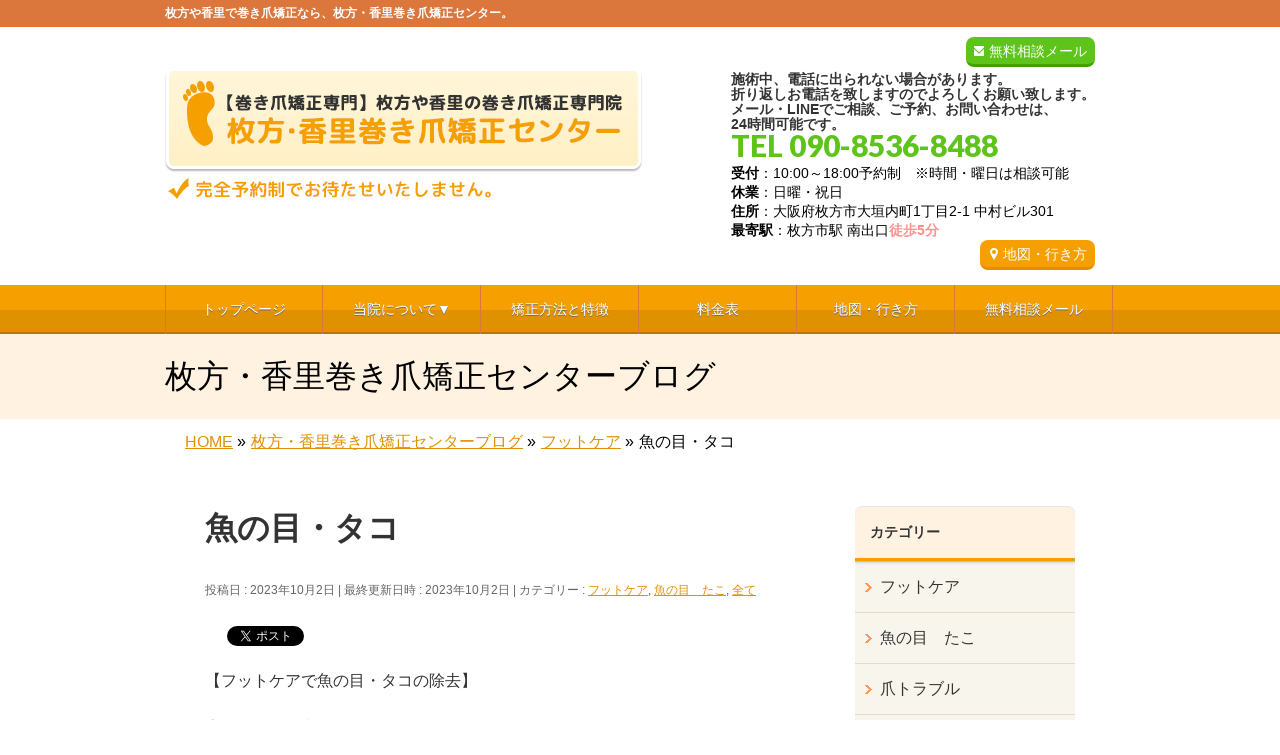

--- FILE ---
content_type: text/html; charset=UTF-8
request_url: https://makidume-hirakata.com/%E9%AD%9A%E3%81%AE%E7%9B%AE%E3%83%BB%E3%82%BF%E3%82%B3
body_size: 15148
content:
<!DOCTYPE html>
<!--[if IE]>
<meta http-equiv="X-UA-Compatible" content="IE=Edge">
<![endif]-->
<html xmlns:fb="http://ogp.me/ns/fb#" lang="ja">
<head>
<meta charset="UTF-8" />
<title>魚の目・タコ | 枚方や香里で巻き爪矯正なら【枚方・香里巻き爪矯正センター】</title>
<meta name="description" content="【フットケアで魚の目・タコの除去】  専用マシンで痛みなく取れます 足裏が痛くて歩くのが辛い魚の目・タコを 我慢して過ごしていると歩行バランスが崩れるので身体の違う箇所に痛みが出てきます。 足裏からスッキリ健康になれるフットケアは専門にお任せください！      " />
<link rel="start" href="https://makidume-hirakata.com/wp" title="HOME" />
<!-- BizVektor v1.8.8 -->

<!--[if lte IE 8]>
<link rel="stylesheet" type="text/css" media="all" href="https://makidume-hirakata.com/wp/wp-content/themes/biz-vektor-child/style_oldie.css" />
<![endif]-->
<meta id="viewport" name="viewport" content="width=device-width, user-scalable=yes, maximum-scale=2.0, minimum-scale=1.0">
<meta name='robots' content='max-image-preview:large' />
<meta name="keywords" content="巻き爪,巻爪,矯正,治療" />
<link rel='dns-prefetch' href='//code.jquery.com' />
<link rel='dns-prefetch' href='//html5shiv.googlecode.com' />
<link rel='dns-prefetch' href='//maxcdn.bootstrapcdn.com' />
<link rel='dns-prefetch' href='//fonts.googleapis.com' />
<link rel="alternate" type="application/rss+xml" title="枚方や香里で巻き爪矯正なら【枚方・香里巻き爪矯正センター】 &raquo; フィード" href="https://makidume-hirakata.com/feed" />
<link rel="alternate" type="application/rss+xml" title="枚方や香里で巻き爪矯正なら【枚方・香里巻き爪矯正センター】 &raquo; コメントフィード" href="https://makidume-hirakata.com/comments/feed" />
<link rel="alternate" type="application/rss+xml" title="枚方や香里で巻き爪矯正なら【枚方・香里巻き爪矯正センター】 &raquo; 魚の目・タコ のコメントのフィード" href="https://makidume-hirakata.com/%e9%ad%9a%e3%81%ae%e7%9b%ae%e3%83%bb%e3%82%bf%e3%82%b3/feed" />
<script type="text/javascript">
/* <![CDATA[ */
window._wpemojiSettings = {"baseUrl":"https:\/\/s.w.org\/images\/core\/emoji\/15.0.3\/72x72\/","ext":".png","svgUrl":"https:\/\/s.w.org\/images\/core\/emoji\/15.0.3\/svg\/","svgExt":".svg","source":{"concatemoji":"https:\/\/makidume-hirakata.com\/wp\/wp-includes\/js\/wp-emoji-release.min.js?ver=6.6.1"}};
/*! This file is auto-generated */
!function(i,n){var o,s,e;function c(e){try{var t={supportTests:e,timestamp:(new Date).valueOf()};sessionStorage.setItem(o,JSON.stringify(t))}catch(e){}}function p(e,t,n){e.clearRect(0,0,e.canvas.width,e.canvas.height),e.fillText(t,0,0);var t=new Uint32Array(e.getImageData(0,0,e.canvas.width,e.canvas.height).data),r=(e.clearRect(0,0,e.canvas.width,e.canvas.height),e.fillText(n,0,0),new Uint32Array(e.getImageData(0,0,e.canvas.width,e.canvas.height).data));return t.every(function(e,t){return e===r[t]})}function u(e,t,n){switch(t){case"flag":return n(e,"\ud83c\udff3\ufe0f\u200d\u26a7\ufe0f","\ud83c\udff3\ufe0f\u200b\u26a7\ufe0f")?!1:!n(e,"\ud83c\uddfa\ud83c\uddf3","\ud83c\uddfa\u200b\ud83c\uddf3")&&!n(e,"\ud83c\udff4\udb40\udc67\udb40\udc62\udb40\udc65\udb40\udc6e\udb40\udc67\udb40\udc7f","\ud83c\udff4\u200b\udb40\udc67\u200b\udb40\udc62\u200b\udb40\udc65\u200b\udb40\udc6e\u200b\udb40\udc67\u200b\udb40\udc7f");case"emoji":return!n(e,"\ud83d\udc26\u200d\u2b1b","\ud83d\udc26\u200b\u2b1b")}return!1}function f(e,t,n){var r="undefined"!=typeof WorkerGlobalScope&&self instanceof WorkerGlobalScope?new OffscreenCanvas(300,150):i.createElement("canvas"),a=r.getContext("2d",{willReadFrequently:!0}),o=(a.textBaseline="top",a.font="600 32px Arial",{});return e.forEach(function(e){o[e]=t(a,e,n)}),o}function t(e){var t=i.createElement("script");t.src=e,t.defer=!0,i.head.appendChild(t)}"undefined"!=typeof Promise&&(o="wpEmojiSettingsSupports",s=["flag","emoji"],n.supports={everything:!0,everythingExceptFlag:!0},e=new Promise(function(e){i.addEventListener("DOMContentLoaded",e,{once:!0})}),new Promise(function(t){var n=function(){try{var e=JSON.parse(sessionStorage.getItem(o));if("object"==typeof e&&"number"==typeof e.timestamp&&(new Date).valueOf()<e.timestamp+604800&&"object"==typeof e.supportTests)return e.supportTests}catch(e){}return null}();if(!n){if("undefined"!=typeof Worker&&"undefined"!=typeof OffscreenCanvas&&"undefined"!=typeof URL&&URL.createObjectURL&&"undefined"!=typeof Blob)try{var e="postMessage("+f.toString()+"("+[JSON.stringify(s),u.toString(),p.toString()].join(",")+"));",r=new Blob([e],{type:"text/javascript"}),a=new Worker(URL.createObjectURL(r),{name:"wpTestEmojiSupports"});return void(a.onmessage=function(e){c(n=e.data),a.terminate(),t(n)})}catch(e){}c(n=f(s,u,p))}t(n)}).then(function(e){for(var t in e)n.supports[t]=e[t],n.supports.everything=n.supports.everything&&n.supports[t],"flag"!==t&&(n.supports.everythingExceptFlag=n.supports.everythingExceptFlag&&n.supports[t]);n.supports.everythingExceptFlag=n.supports.everythingExceptFlag&&!n.supports.flag,n.DOMReady=!1,n.readyCallback=function(){n.DOMReady=!0}}).then(function(){return e}).then(function(){var e;n.supports.everything||(n.readyCallback(),(e=n.source||{}).concatemoji?t(e.concatemoji):e.wpemoji&&e.twemoji&&(t(e.twemoji),t(e.wpemoji)))}))}((window,document),window._wpemojiSettings);
/* ]]> */
</script>
<style id='wp-emoji-styles-inline-css' type='text/css'>

	img.wp-smiley, img.emoji {
		display: inline !important;
		border: none !important;
		box-shadow: none !important;
		height: 1em !important;
		width: 1em !important;
		margin: 0 0.07em !important;
		vertical-align: -0.1em !important;
		background: none !important;
		padding: 0 !important;
	}
</style>
<link rel='stylesheet' id='wp-block-library-css' href='https://makidume-hirakata.com/wp/wp-includes/css/dist/block-library/style.min.css?ver=6.6.1' type='text/css' media='all' />
<style id='classic-theme-styles-inline-css' type='text/css'>
/*! This file is auto-generated */
.wp-block-button__link{color:#fff;background-color:#32373c;border-radius:9999px;box-shadow:none;text-decoration:none;padding:calc(.667em + 2px) calc(1.333em + 2px);font-size:1.125em}.wp-block-file__button{background:#32373c;color:#fff;text-decoration:none}
</style>
<style id='global-styles-inline-css' type='text/css'>
:root{--wp--preset--aspect-ratio--square: 1;--wp--preset--aspect-ratio--4-3: 4/3;--wp--preset--aspect-ratio--3-4: 3/4;--wp--preset--aspect-ratio--3-2: 3/2;--wp--preset--aspect-ratio--2-3: 2/3;--wp--preset--aspect-ratio--16-9: 16/9;--wp--preset--aspect-ratio--9-16: 9/16;--wp--preset--color--black: #000000;--wp--preset--color--cyan-bluish-gray: #abb8c3;--wp--preset--color--white: #ffffff;--wp--preset--color--pale-pink: #f78da7;--wp--preset--color--vivid-red: #cf2e2e;--wp--preset--color--luminous-vivid-orange: #ff6900;--wp--preset--color--luminous-vivid-amber: #fcb900;--wp--preset--color--light-green-cyan: #7bdcb5;--wp--preset--color--vivid-green-cyan: #00d084;--wp--preset--color--pale-cyan-blue: #8ed1fc;--wp--preset--color--vivid-cyan-blue: #0693e3;--wp--preset--color--vivid-purple: #9b51e0;--wp--preset--gradient--vivid-cyan-blue-to-vivid-purple: linear-gradient(135deg,rgba(6,147,227,1) 0%,rgb(155,81,224) 100%);--wp--preset--gradient--light-green-cyan-to-vivid-green-cyan: linear-gradient(135deg,rgb(122,220,180) 0%,rgb(0,208,130) 100%);--wp--preset--gradient--luminous-vivid-amber-to-luminous-vivid-orange: linear-gradient(135deg,rgba(252,185,0,1) 0%,rgba(255,105,0,1) 100%);--wp--preset--gradient--luminous-vivid-orange-to-vivid-red: linear-gradient(135deg,rgba(255,105,0,1) 0%,rgb(207,46,46) 100%);--wp--preset--gradient--very-light-gray-to-cyan-bluish-gray: linear-gradient(135deg,rgb(238,238,238) 0%,rgb(169,184,195) 100%);--wp--preset--gradient--cool-to-warm-spectrum: linear-gradient(135deg,rgb(74,234,220) 0%,rgb(151,120,209) 20%,rgb(207,42,186) 40%,rgb(238,44,130) 60%,rgb(251,105,98) 80%,rgb(254,248,76) 100%);--wp--preset--gradient--blush-light-purple: linear-gradient(135deg,rgb(255,206,236) 0%,rgb(152,150,240) 100%);--wp--preset--gradient--blush-bordeaux: linear-gradient(135deg,rgb(254,205,165) 0%,rgb(254,45,45) 50%,rgb(107,0,62) 100%);--wp--preset--gradient--luminous-dusk: linear-gradient(135deg,rgb(255,203,112) 0%,rgb(199,81,192) 50%,rgb(65,88,208) 100%);--wp--preset--gradient--pale-ocean: linear-gradient(135deg,rgb(255,245,203) 0%,rgb(182,227,212) 50%,rgb(51,167,181) 100%);--wp--preset--gradient--electric-grass: linear-gradient(135deg,rgb(202,248,128) 0%,rgb(113,206,126) 100%);--wp--preset--gradient--midnight: linear-gradient(135deg,rgb(2,3,129) 0%,rgb(40,116,252) 100%);--wp--preset--font-size--small: 13px;--wp--preset--font-size--medium: 20px;--wp--preset--font-size--large: 36px;--wp--preset--font-size--x-large: 42px;--wp--preset--spacing--20: 0.44rem;--wp--preset--spacing--30: 0.67rem;--wp--preset--spacing--40: 1rem;--wp--preset--spacing--50: 1.5rem;--wp--preset--spacing--60: 2.25rem;--wp--preset--spacing--70: 3.38rem;--wp--preset--spacing--80: 5.06rem;--wp--preset--shadow--natural: 6px 6px 9px rgba(0, 0, 0, 0.2);--wp--preset--shadow--deep: 12px 12px 50px rgba(0, 0, 0, 0.4);--wp--preset--shadow--sharp: 6px 6px 0px rgba(0, 0, 0, 0.2);--wp--preset--shadow--outlined: 6px 6px 0px -3px rgba(255, 255, 255, 1), 6px 6px rgba(0, 0, 0, 1);--wp--preset--shadow--crisp: 6px 6px 0px rgba(0, 0, 0, 1);}:where(.is-layout-flex){gap: 0.5em;}:where(.is-layout-grid){gap: 0.5em;}body .is-layout-flex{display: flex;}.is-layout-flex{flex-wrap: wrap;align-items: center;}.is-layout-flex > :is(*, div){margin: 0;}body .is-layout-grid{display: grid;}.is-layout-grid > :is(*, div){margin: 0;}:where(.wp-block-columns.is-layout-flex){gap: 2em;}:where(.wp-block-columns.is-layout-grid){gap: 2em;}:where(.wp-block-post-template.is-layout-flex){gap: 1.25em;}:where(.wp-block-post-template.is-layout-grid){gap: 1.25em;}.has-black-color{color: var(--wp--preset--color--black) !important;}.has-cyan-bluish-gray-color{color: var(--wp--preset--color--cyan-bluish-gray) !important;}.has-white-color{color: var(--wp--preset--color--white) !important;}.has-pale-pink-color{color: var(--wp--preset--color--pale-pink) !important;}.has-vivid-red-color{color: var(--wp--preset--color--vivid-red) !important;}.has-luminous-vivid-orange-color{color: var(--wp--preset--color--luminous-vivid-orange) !important;}.has-luminous-vivid-amber-color{color: var(--wp--preset--color--luminous-vivid-amber) !important;}.has-light-green-cyan-color{color: var(--wp--preset--color--light-green-cyan) !important;}.has-vivid-green-cyan-color{color: var(--wp--preset--color--vivid-green-cyan) !important;}.has-pale-cyan-blue-color{color: var(--wp--preset--color--pale-cyan-blue) !important;}.has-vivid-cyan-blue-color{color: var(--wp--preset--color--vivid-cyan-blue) !important;}.has-vivid-purple-color{color: var(--wp--preset--color--vivid-purple) !important;}.has-black-background-color{background-color: var(--wp--preset--color--black) !important;}.has-cyan-bluish-gray-background-color{background-color: var(--wp--preset--color--cyan-bluish-gray) !important;}.has-white-background-color{background-color: var(--wp--preset--color--white) !important;}.has-pale-pink-background-color{background-color: var(--wp--preset--color--pale-pink) !important;}.has-vivid-red-background-color{background-color: var(--wp--preset--color--vivid-red) !important;}.has-luminous-vivid-orange-background-color{background-color: var(--wp--preset--color--luminous-vivid-orange) !important;}.has-luminous-vivid-amber-background-color{background-color: var(--wp--preset--color--luminous-vivid-amber) !important;}.has-light-green-cyan-background-color{background-color: var(--wp--preset--color--light-green-cyan) !important;}.has-vivid-green-cyan-background-color{background-color: var(--wp--preset--color--vivid-green-cyan) !important;}.has-pale-cyan-blue-background-color{background-color: var(--wp--preset--color--pale-cyan-blue) !important;}.has-vivid-cyan-blue-background-color{background-color: var(--wp--preset--color--vivid-cyan-blue) !important;}.has-vivid-purple-background-color{background-color: var(--wp--preset--color--vivid-purple) !important;}.has-black-border-color{border-color: var(--wp--preset--color--black) !important;}.has-cyan-bluish-gray-border-color{border-color: var(--wp--preset--color--cyan-bluish-gray) !important;}.has-white-border-color{border-color: var(--wp--preset--color--white) !important;}.has-pale-pink-border-color{border-color: var(--wp--preset--color--pale-pink) !important;}.has-vivid-red-border-color{border-color: var(--wp--preset--color--vivid-red) !important;}.has-luminous-vivid-orange-border-color{border-color: var(--wp--preset--color--luminous-vivid-orange) !important;}.has-luminous-vivid-amber-border-color{border-color: var(--wp--preset--color--luminous-vivid-amber) !important;}.has-light-green-cyan-border-color{border-color: var(--wp--preset--color--light-green-cyan) !important;}.has-vivid-green-cyan-border-color{border-color: var(--wp--preset--color--vivid-green-cyan) !important;}.has-pale-cyan-blue-border-color{border-color: var(--wp--preset--color--pale-cyan-blue) !important;}.has-vivid-cyan-blue-border-color{border-color: var(--wp--preset--color--vivid-cyan-blue) !important;}.has-vivid-purple-border-color{border-color: var(--wp--preset--color--vivid-purple) !important;}.has-vivid-cyan-blue-to-vivid-purple-gradient-background{background: var(--wp--preset--gradient--vivid-cyan-blue-to-vivid-purple) !important;}.has-light-green-cyan-to-vivid-green-cyan-gradient-background{background: var(--wp--preset--gradient--light-green-cyan-to-vivid-green-cyan) !important;}.has-luminous-vivid-amber-to-luminous-vivid-orange-gradient-background{background: var(--wp--preset--gradient--luminous-vivid-amber-to-luminous-vivid-orange) !important;}.has-luminous-vivid-orange-to-vivid-red-gradient-background{background: var(--wp--preset--gradient--luminous-vivid-orange-to-vivid-red) !important;}.has-very-light-gray-to-cyan-bluish-gray-gradient-background{background: var(--wp--preset--gradient--very-light-gray-to-cyan-bluish-gray) !important;}.has-cool-to-warm-spectrum-gradient-background{background: var(--wp--preset--gradient--cool-to-warm-spectrum) !important;}.has-blush-light-purple-gradient-background{background: var(--wp--preset--gradient--blush-light-purple) !important;}.has-blush-bordeaux-gradient-background{background: var(--wp--preset--gradient--blush-bordeaux) !important;}.has-luminous-dusk-gradient-background{background: var(--wp--preset--gradient--luminous-dusk) !important;}.has-pale-ocean-gradient-background{background: var(--wp--preset--gradient--pale-ocean) !important;}.has-electric-grass-gradient-background{background: var(--wp--preset--gradient--electric-grass) !important;}.has-midnight-gradient-background{background: var(--wp--preset--gradient--midnight) !important;}.has-small-font-size{font-size: var(--wp--preset--font-size--small) !important;}.has-medium-font-size{font-size: var(--wp--preset--font-size--medium) !important;}.has-large-font-size{font-size: var(--wp--preset--font-size--large) !important;}.has-x-large-font-size{font-size: var(--wp--preset--font-size--x-large) !important;}
:where(.wp-block-post-template.is-layout-flex){gap: 1.25em;}:where(.wp-block-post-template.is-layout-grid){gap: 1.25em;}
:where(.wp-block-columns.is-layout-flex){gap: 2em;}:where(.wp-block-columns.is-layout-grid){gap: 2em;}
:root :where(.wp-block-pullquote){font-size: 1.5em;line-height: 1.6;}
</style>
<link rel='stylesheet' id='contact-form-7-css' href='https://makidume-hirakata.com/wp/wp-content/plugins/contact-form-7/includes/css/styles.css?ver=5.0.2' type='text/css' media='all' />
<link rel='stylesheet' id='contact-form-7-confirm-css' href='https://makidume-hirakata.com/wp/wp-content/plugins/contact-form-7-add-confirm/includes/css/styles.css?ver=5.1' type='text/css' media='all' />
<link rel='stylesheet' id='ts_fab_css-css' href='https://makidume-hirakata.com/wp/wp-content/plugins/fancier-author-box/css/ts-fab.min.css?ver=1.4' type='text/css' media='all' />
<link rel='stylesheet' id='Biz_Vektor_common_style-css' href='https://makidume-hirakata.com/wp/wp-content/themes/biz-vektor/css/bizvektor_common_min.css?ver=20141106' type='text/css' media='all' />
<link rel='stylesheet' id='Biz_Vektor_Design_style-css' href='https://makidume-hirakata.com/wp/wp-content/themes/biz-vektor/design_skins/002/002.css?ver=6.6.1' type='text/css' media='all' />
<link rel='stylesheet' id='Biz_Vektor_plugin_sns_style-css' href='https://makidume-hirakata.com/wp/wp-content/themes/biz-vektor/plugins/sns/style_bizvektor_sns.css?ver=6.6.1' type='text/css' media='all' />
<link rel='stylesheet' id='Biz_Vektor_add_font_awesome-css' href='//maxcdn.bootstrapcdn.com/font-awesome/4.3.0/css/font-awesome.min.css?ver=6.6.1' type='text/css' media='all' />
<link rel='stylesheet' id='Biz_Vektor_add_web_fonts-css' href='//fonts.googleapis.com/css?family=Droid+Sans%3A700%7CLato%3A900%7CAnton&#038;ver=6.6.1' type='text/css' media='all' />
<link rel='stylesheet' id='jquery.lightbox.min.css-css' href='https://makidume-hirakata.com/wp/wp-content/plugins/wp-jquery-lightbox/styles/lightbox.min.css?ver=1.4.6' type='text/css' media='all' />
<script type="text/javascript" src="https://code.jquery.com/jquery-1.10.0.min.js?ver=1.10.0" id="jquery-js"></script>
<script type="text/javascript" src="https://makidume-hirakata.com/wp/wp-content/plugins/fancier-author-box/js/ts-fab.min.js?ver=1.4" id="ts_fab_js-js"></script>
<script type="text/javascript" src="https://makidume-hirakata.com/wp/wp-content/themes/biz-vektor-child/custom-script.js?ver=6.6.1" id="custom-script-js"></script>
<script type="text/javascript" src="https://makidume-hirakata.com/wp/wp-content/themes/biz-vektor-child/prefixfree.min.js?ver=6.6.1" id="prefixfree.min-js"></script>
<script type="text/javascript" src="//html5shiv.googlecode.com/svn/trunk/html5.js" id="html5shiv-js"></script>
<link rel="https://api.w.org/" href="https://makidume-hirakata.com/wp-json/" /><link rel="alternate" title="JSON" type="application/json" href="https://makidume-hirakata.com/wp-json/wp/v2/posts/8086" /><link rel="EditURI" type="application/rsd+xml" title="RSD" href="https://makidume-hirakata.com/wp/xmlrpc.php?rsd" />
<link rel="canonical" href="https://makidume-hirakata.com/%e9%ad%9a%e3%81%ae%e7%9b%ae%e3%83%bb%e3%82%bf%e3%82%b3" />
<link rel="alternate" title="oEmbed (JSON)" type="application/json+oembed" href="https://makidume-hirakata.com/wp-json/oembed/1.0/embed?url=https%3A%2F%2Fmakidume-hirakata.com%2F%25e9%25ad%259a%25e3%2581%25ae%25e7%259b%25ae%25e3%2583%25bb%25e3%2582%25bf%25e3%2582%25b3" />
<link rel="alternate" title="oEmbed (XML)" type="text/xml+oembed" href="https://makidume-hirakata.com/wp-json/oembed/1.0/embed?url=https%3A%2F%2Fmakidume-hirakata.com%2F%25e9%25ad%259a%25e3%2581%25ae%25e7%259b%25ae%25e3%2583%25bb%25e3%2582%25bf%25e3%2582%25b3&#038;format=xml" />
<!-- [ BizVektor OGP ] -->
<meta property="og:site_name" content="枚方や香里で巻き爪矯正なら【枚方・香里巻き爪矯正センター】" />
<meta property="og:url" content="https://makidume-hirakata.com/%e9%ad%9a%e3%81%ae%e7%9b%ae%e3%83%bb%e3%82%bf%e3%82%b3" />
<meta property="fb:app_id" content="" />
<meta property="og:type" content="article" />
<meta property="og:title" content="魚の目・タコ | 枚方や香里で巻き爪矯正なら【枚方・香里巻き爪矯正センター】" />
<meta property="og:description" content="【フットケアで魚の目・タコの除去】  専用マシンで痛みなく取れます 足裏が痛くて歩くのが辛い魚の目・タコを 我慢して過ごしていると歩行バランスが崩れるので身体の違う箇所に痛みが出てきます。 足裏からスッキリ健康になれるフットケアは専門にお任せください！      " />
<!-- [ /BizVektor OGP ] -->
<!--[if lte IE 8]>
<link rel="stylesheet" type="text/css" media="all" href="https://makidume-hirakata.com/wp/wp-content/themes/biz-vektor/design_skins/002/002_oldie.css" />
<![endif]-->
<link rel="pingback" href="https://makidume-hirakata.com/wp/xmlrpc.php" />

<!-- BEGIN: WP Social Bookmarking Light HEAD --><script>
    (function (d, s, id) {
        var js, fjs = d.getElementsByTagName(s)[0];
        if (d.getElementById(id)) return;
        js = d.createElement(s);
        js.id = id;
        js.src = "//connect.facebook.net/ja_JP/sdk.js#xfbml=1&version=v2.7";
        fjs.parentNode.insertBefore(js, fjs);
    }(document, 'script', 'facebook-jssdk'));
</script>
<style type="text/css">.wp_social_bookmarking_light{
    border: 0 !important;
    padding: 10px 0 20px 0 !important;
    margin: 0 !important;
}
.wp_social_bookmarking_light div{
    float: left !important;
    border: 0 !important;
    padding: 0 !important;
    margin: 0 5px 0px 0 !important;
    min-height: 30px !important;
    line-height: 18px !important;
    text-indent: 0 !important;
}
.wp_social_bookmarking_light img{
    border: 0 !important;
    padding: 0;
    margin: 0;
    vertical-align: top !important;
}
.wp_social_bookmarking_light_clear{
    clear: both !important;
}
#fb-root{
    display: none;
}
.wsbl_twitter{
    width: 100px;
}
.wsbl_facebook_like iframe{
    max-width: none !important;
}
</style>
<!-- END: WP Social Bookmarking Light HEAD -->
<style type="text/css" id="custom-background-css">
body.custom-background { background-color: #ffffff; }
</style>
			<style type="text/css">
/* FontNormal */
a,
a:hover,
a:active,
#header #headContact #headContactTel,
#gMenu .menu li a span,
#content h4,
#content h5,
#content dt,
#content .child_page_block h4 a:hover,
#content .child_page_block p a:hover,
.paging span,
.paging a,
#content .infoList ul li .infoTxt a:hover,
#content .infoList .infoListBox div.entryTxtBox h4.entryTitle a,
#footerSiteMap .menu a:hover,
#topPr h3 a:hover,
#topPr .topPrDescription a:hover,
#content ul.linkList li a:hover,
#content .childPageBox ul li.current_page_item a,
#content .childPageBox ul li.current_page_item ul li a:hover,
#content .childPageBox ul li a:hover,
#content .childPageBox ul li.current_page_item a	{ color:;}

/* bg */
::selection			{ background-color:;}
::-moz-selection	{ background-color:;}
/* bg */
#gMenu .assistive-text,
#content .mainFootContact .mainFootBt a,
.paging span.current,
.paging a:hover,
#content .infoList .infoCate a:hover,
.sideTower li.sideBnr#sideContact a,
form#searchform input#searchsubmit,
#pagetop a:hover,
a.btn,
.linkBtn a,
input[type=button],
input[type=submit]	{ background-color:;}

/* border */
#searchform input[type=submit],
p.form-submit input[type=submit],
form#searchform input#searchsubmit,
#content form input.wpcf7-submit,
#confirm-button input,
a.btn,
.linkBtn a,
input[type=button],
input[type=submit],
.moreLink a,
#headerTop,
#content h3,
#content .child_page_block h4 a,
.paging span,
.paging a,
form#searchform input#searchsubmit	{ border-color:;}

#gMenu	{ border-top-color:;}
#content h2,
#content h1.contentTitle,
#content h1.entryPostTitle,
.sideTower .localHead,
#topPr h3 a	{ border-bottom-color:; }

@media (min-width: 770px) {
#gMenu { border-top-color:#eeeeee;}
#gMenu	{ border-bottom-color:; }
#footMenu .menu li a:hover	{ color:; }
}
		</style>
<!--[if lte IE 8]>
<style type="text/css">
#gMenu	{ border-bottom-color:; }
#footMenu .menu li a:hover	{ color:; }
</style>
<![endif]-->
<style type="text/css">
/*-------------------------------------------*/
/*	menu divide
/*-------------------------------------------*/
@media (min-width: 970px) {
#gMenu .menu > li { width:158px; text-align:center; }
#gMenu .menu > li.current_menu_item,
#gMenu .menu > li.current-menu-item,
#gMenu .menu > li.current-menu-ancestor,
#gMenu .menu > li.current_page_item,
#gMenu .menu > li.current_page_ancestor,
#gMenu .menu > li.current-page-ancestor { width:159px; }
}
</style>
<!--[if lte IE 8]>
<style type="text/css">
#gMenu .menu li { width:158px; text-align:center; }
#gMenu .menu li.current_page_item,
#gMenu .menu li.current_page_ancestor { width:159px; }
</style>
<![endif]-->
<style type="text/css">
/*-------------------------------------------*/
/*	font
/*-------------------------------------------*/
h1,h2,h3,h4,h4,h5,h6,#header #site-title,#pageTitBnr #pageTitInner #pageTit,#content .leadTxt,#sideTower .localHead {font-family: "ヒラギノ角ゴ Pro W3","Hiragino Kaku Gothic Pro","メイリオ",Meiryo,Osaka,"ＭＳ Ｐゴシック","MS PGothic",sans-serif; }
#pageTitBnr #pageTitInner #pageTit { font-weight:lighter; }
#gMenu .menu li a strong {font-family: "ヒラギノ角ゴ Pro W3","Hiragino Kaku Gothic Pro","メイリオ",Meiryo,Osaka,"ＭＳ Ｐゴシック","MS PGothic",sans-serif; }
</style>
<link rel="stylesheet" href="https://makidume-hirakata.com/wp/wp-content/themes/biz-vektor-child/style.css" type="text/css" media="all" />

<!-- Global site tag (gtag.js) - Google Analytics -->
<script async src="https://www.googletagmanager.com/gtag/js?id=G-X8NXDBKB29"></script>
<script>
  window.dataLayer = window.dataLayer || [];
  function gtag(){dataLayer.push(arguments);}
  gtag('js', new Date());

  gtag('config', 'G-X8NXDBKB29');
</script>

</head>

<body class="post-template-default single single-post postid-8086 single-format-standard custom-background two-column right-sidebar">

<div id="fb-root"></div>

<div id="wrap">

<!--[if lte IE 8]>
<div id="eradi_ie_box">
<div class="alert_title">ご利用の Internet Exproler は古すぎます。</div>
<p>このウェブサイトはあなたがご利用の Internet Explorer をサポートしていないため、正しく表示・動作しません。<br />
古い Internet Exproler はセキュリティーの問題があるため、新しいブラウザに移行する事が強く推奨されています。<br />
最新の Internet Exproler を利用するか、<a href="https://www.google.co.jp/chrome/browser/index.html" target="_blank">Chrome</a> や <a href="https://www.mozilla.org/ja/firefox/new/" target="_blank">Firefox</a> など、より早くて快適なブラウザをご利用ください。</p>
</div>
<![endif]-->

<!-- [ #headerTop ] -->
<div id="headerTop">
<div class="innerBox">
		<!--tcustom 最上部部分をh1とpタグ切り替え-->
<p id="site-description">枚方や香里で巻き爪矯正なら、枚方・香里巻き爪矯正センター。</p> <!--tcustom-->
</div>
</div><!-- [ /#headerTop ] -->

<!-- [ #header ] -->
<div id="header">
<div id="headerInner" class="innerBox">
<!-- [ #headLogo ] -->
<!--tcustom st ロゴの調整-->
<div id="site-title">
<a href="https://makidume-hirakata.com/" title="枚方や香里で巻き爪矯正なら【枚方・香里巻き爪矯正センター】" rel="home">
<img src="https://makidume-hirakata.com/wp/wp-content/uploads/2022/03/header_logo1.gif" alt="枚方や香里で巻き爪矯正なら【枚方・香里巻き爪矯正センター】" /></a>
</div>

<!--tcustom en-->
<!-- [ /#headLogo ] -->

<!-- [ #headContact ] -->
<div id="headContact" class="itemClose" onclick="showHide('headContact');"><div id="headContactInner">
<div class="header_info"><a href="https://makidume-hirakata.com/wp/contact" class="header-mail">無料相談メール</a></div><br clear="right"><div id="headContactTxt">施術中、電話に出られない場合があります。<br> 折り返しお電話を致しますのでよろしくお願い致します。<br> メール・LINEでご相談、ご予約、お問い合わせは、<br>24時間可能です。<br></div>
<div id="headContactTel">TEL 090-8536-8488</div>
<div id="headContactTime"><b>受付</b>：10:00～18:00予約制　※時間・曜日は相談可能<br /><b>休業</b>：日曜・祝日<br /><b>住所</b>：大阪府枚方市大垣内町1丁目2-1 中村ビル301<br /><b>最寄駅</b>：枚方市駅 南出口<font class="migiue_toho">徒歩5分</font><br /><a href="map" class="migiue_map" > 地図・行き方</a></div>
</div></div><!-- [ /#headContact ] -->

</div>
<!-- #headerInner -->
</div>
<!-- [ /#header ] -->

<!--tcustom st モバイルサイズ(659px以下)の場合に別のヘッダーを表示。cssでスマホサイズのみ指定-->
<div id="headerArea"><a href="https://makidume-hirakata.com"><img alt="" src="https://makidume-hirakata.com/wp/wp-content/themes/biz-vektor-child/images/sp/sp-menu01.png" /></a><a class="itemClose" onclick=showHide("gMenu");><img alt="" src="https://makidume-hirakata.com/wp/wp-content/themes/biz-vektor-child/images/sp/sp-menu02.png" /></a><a href="tel:090-8536-8488"><img alt="" src="https://makidume-hirakata.com/wp/wp-content/themes/biz-vektor-child/images/sp/sp-menu03.png" /></a><a href="https://lin.ee/HL88ihO" target="_blank"><img alt="" src="https://makidume-hirakata.com/wp/wp-content/themes/biz-vektor-child/images/sp/sp-menu05.png" /></a><a href="https://makidume-hirakata.com/wp/contact"><img alt="" src="https://makidume-hirakata.com/wp/wp-content/themes/biz-vektor-child/images/sp/sp-menu04.png" /></a><div class="sp-menu-shadow"><img alt="" src="https://makidume-hirakata.com/wp/wp-content/themes/biz-vektor-child/images/sp/sp-menu-shadow.png" /></div></div><!--tcustom en-->


<!-- [ #gMenu ] -->
<div id="gMenu" class="itemClose" onclick="showHide('gMenu');">
<div id="gMenuInner" class="innerBox">
<h3 class="assistive-text"><span> </span></h3><!-- tcustom「MENU」テキストを削除 -->
<div class="skip-link screen-reader-text">
	<a href="#content" title="メニューを飛ばす">メニューを飛ばす</a>
</div>
<div class="menu-headernavigation-container"><ul id="menu-headernavigation" class="menu"><li id="menu-item-1128" class="menu-item menu-item-type-post_type menu-item-object-page menu-item-home"><a href="https://makidume-hirakata.com/"><strong>トップページ</strong></a></li>
<li id="menu-item-6073" class="menu-item menu-item-type-custom menu-item-object-custom menu-item-has-children"><a href="#"><strong>当院について▼</strong></a>
<ul class="sub-menu">
	<li id="menu-item-6237" class="menu-item menu-item-type-post_type menu-item-object-page"><a href="https://makidume-hirakata.com/flow">来院からお帰りまで</a></li>
	<li id="menu-item-6239" class="menu-item menu-item-type-post_type menu-item-object-page"><a href="https://makidume-hirakata.com/staff">スタッフ紹介</a></li>
	<li id="menu-item-6238" class="menu-item menu-item-type-post_type menu-item-object-page"><a href="https://makidume-hirakata.com/room">院内紹介</a></li>
	<li id="menu-item-6241" class="menu-item menu-item-type-post_type menu-item-object-page"><a href="https://makidume-hirakata.com/faq">よくある質問</a></li>
</ul>
</li>
<li id="menu-item-6529" class="menu-item menu-item-type-post_type menu-item-object-page"><a href="https://makidume-hirakata.com/method"><strong>矯正方法と特徴</strong></a></li>
<li id="menu-item-5267" class="menu-item menu-item-type-post_type menu-item-object-page"><a href="https://makidume-hirakata.com/price"><strong>料金表</strong></a></li>
<li id="menu-item-5269" class="menu-item menu-item-type-post_type menu-item-object-page"><a href="https://makidume-hirakata.com/map"><strong>地図・行き方</strong></a></li>
<li id="menu-item-5270" class="menu-item menu-item-type-post_type menu-item-object-page"><a href="https://makidume-hirakata.com/contact"><strong>無料相談メール</strong></a></li>
</ul></div>
</div><!-- [ /#gMenuInner ] -->
</div>
<!-- [ /#gMenu ] -->

<!---- tcustom　スマホサイズの場合、メニューの下にh1、ロゴ、地図ボタン、受付、住所表示 st ---->
<div class="notsp-none space05t">
<h1 id="sp-h1" class="space05b">枚方や香里で巻き爪矯正をお探しなら</h1>
<div class="sp-header-left"><a href="https://makidume-hirakata.com"><img alt="ロゴ" src="https://makidume-hirakata.com/wp/wp-content/themes/biz-vektor-child/images/sp/sp-header-logo.gif" /></a></div>
<div class="sp-header-right"><a href="https://makidume-hirakata.com/wp/map"><img alt="地図" src="https://makidume-hirakata.com/wp/wp-content/themes/biz-vektor-child/images/sp/sp-header-map.gif" /></a></div>
<br style="clear:both;">
<div class="sp-header-info space10t"><img alt="受付・住所" src="https://makidume-hirakata.com/wp/wp-content/themes/biz-vektor-child/images/sp/sp-header-info.gif" /></div>
<div class="sp-header-shadow"><img alt="" src="https://makidume-hirakata.com/wp/wp-content/themes/biz-vektor-child/images/sp/sp-header-shadow.gif" /></div>
</div>
<!---- tcustom　スマホサイズの場合、メニューの下にh1、ロゴ、地図ボタン、受付、住所表示 en ---->


<div id="pageTitBnr">
<div class="innerBox">
<div id="pageTitInner">
<div id="pageTit">
枚方・香里巻き爪矯正センターブログ</div>
</div><!-- [ /#pageTitInner ] -->
</div>
</div><!-- [ /#pageTitBnr ] -->
<!-- [ #panList ] -->
<div id="panList">
<div id="panListInner" class="innerBox">
<ul><li id="panHome"><a href="https://makidume-hirakata.com"><span>HOME</span></a> &raquo; </li><li itemscope itemtype="http://data-vocabulary.org/Breadcrumb"><a href="https://makidume-hirakata.com/wp/staffblog/" itemprop="url"><span itemprop="title">枚方・香里巻き爪矯正センターブログ</span></a> &raquo; </li><li itemscope itemtype="http://data-vocabulary.org/Breadcrumb"><a href="https://makidume-hirakata.com/category/%e3%83%95%e3%83%83%e3%83%88%e3%82%b1%e3%82%a2" itemprop="url"><span itemprop="title">フットケア</span></a> &raquo; </li><li><span>魚の目・タコ</span></li></ul></div>
</div>
<!-- [ /#panList ] -->

<div id="main">
<!-- [ #container ] -->
<div id="container" class="innerBox">
	<!-- [ #content ] -->
	<div id="content" class="content">

<!-- [ #post- ] -->
<div id="post-8086" class="post-8086 post type-post status-publish format-standard hentry category-183 category-184 category-1">
		<h1 class="entryPostTitle entry-title">魚の目・タコ</h1>
	<div class="entry-meta">
<span class="published">投稿日 : 2023年10月2日</span>
<span class="updated entry-meta-items">最終更新日時 : 2023年10月2日</span>
<span class="vcard author entry-meta-items">投稿者 : <span class="fn">二宮めぐみ</span></span>
<span class="tags entry-meta-items">カテゴリー :  <a href="https://makidume-hirakata.com/category/%e3%83%95%e3%83%83%e3%83%88%e3%82%b1%e3%82%a2" rel="tag">フットケア</a>, <a href="https://makidume-hirakata.com/category/%e9%ad%9a%e3%81%ae%e7%9b%ae%e3%80%80%e3%81%9f%e3%81%93" rel="tag">魚の目　たこ</a>, <a href="https://makidume-hirakata.com/category/%e5%85%a8%e3%81%a6" rel="tag">全て</a></span>
</div>
<!-- .entry-meta -->	<div class="entry-content post-content">
   
		<div class='wp_social_bookmarking_light'>        <div class="wsbl_facebook_like"><div id="fb-root"></div><fb:like href="https://makidume-hirakata.com/%e9%ad%9a%e3%81%ae%e7%9b%ae%e3%83%bb%e3%82%bf%e3%82%b3" layout="button_count" action="like" width="100" share="false" show_faces="false" ></fb:like></div>        <div class="wsbl_facebook_share"><div id="fb-root"></div><fb:share-button href="https://makidume-hirakata.com/%e9%ad%9a%e3%81%ae%e7%9b%ae%e3%83%bb%e3%82%bf%e3%82%b3" type="button_count" ></fb:share-button></div>        <div class="wsbl_twitter"><a href="https://twitter.com/share" class="twitter-share-button" data-url="https://makidume-hirakata.com/%e9%ad%9a%e3%81%ae%e7%9b%ae%e3%83%bb%e3%82%bf%e3%82%b3" data-text="魚の目・タコ" data-lang="ja">Tweet</a></div>        <div class="wsbl_google_plus_one"><g:plusone size="medium" annotation="none" href="https://makidume-hirakata.com/%e9%ad%9a%e3%81%ae%e7%9b%ae%e3%83%bb%e3%82%bf%e3%82%b3" ></g:plusone></div>        <div class="wsbl_hatena_button"><a href="//b.hatena.ne.jp/entry/https://makidume-hirakata.com/%e9%ad%9a%e3%81%ae%e7%9b%ae%e3%83%bb%e3%82%bf%e3%82%b3" class="hatena-bookmark-button" data-hatena-bookmark-title="魚の目・タコ" data-hatena-bookmark-layout="standard" title="このエントリーをはてなブックマークに追加"> <img decoding="async" src="//b.hatena.ne.jp/images/entry-button/button-only@2x.png" alt="このエントリーをはてなブックマークに追加" width="20" height="20" style="border: none;" /></a><script type="text/javascript" src="//b.hatena.ne.jp/js/bookmark_button.js" charset="utf-8" async="async"></script></div></div>
<br class='wp_social_bookmarking_light_clear' />
<p>【フットケアで魚の目・タコの除去】</p>
<p>専用マシンで痛みなく取れます</p>
<p style="text-align: left">足裏が痛くて歩くのが辛い魚の目・タコを</p>
<p style="text-align: left">我慢して過ごしていると歩行バランスが崩れるので身体の違う箇所に痛みが出てきます。</p>
<p style="text-align: left">足裏からスッキリ健康になれるフットケアは専門にお任せください！</p>
<p><a href="https://makidume-hirakata.com/wp/wp-content/uploads/2023/10/IMG_8075-1.jpg" rel="lightbox[8086]"><img fetchpriority="high" decoding="async" class="alignnone size-full wp-image-8091" src="https://makidume-hirakata.com/wp/wp-content/uploads/2023/10/IMG_8075-1.jpg" alt="" width="500" height="500" srcset="https://makidume-hirakata.com/wp/wp-content/uploads/2023/10/IMG_8075-1.jpg 500w, https://makidume-hirakata.com/wp/wp-content/uploads/2023/10/IMG_8075-1-150x150.jpg 150w, https://makidume-hirakata.com/wp/wp-content/uploads/2023/10/IMG_8075-1-280x280.jpg 280w, https://makidume-hirakata.com/wp/wp-content/uploads/2023/10/IMG_8075-1-240x240.jpg 240w, https://makidume-hirakata.com/wp/wp-content/uploads/2023/10/IMG_8075-1-200x200.jpg 200w" sizes="(max-width: 500px) 100vw, 500px" /></a> <a href="https://makidume-hirakata.com/wp/wp-content/uploads/2023/10/IMG_8077-1.jpg" rel="lightbox[8086]"><img decoding="async" class="alignnone size-full wp-image-8089" src="https://makidume-hirakata.com/wp/wp-content/uploads/2023/10/IMG_8077-1.jpg" alt="" width="500" height="500" srcset="https://makidume-hirakata.com/wp/wp-content/uploads/2023/10/IMG_8077-1.jpg 500w, https://makidume-hirakata.com/wp/wp-content/uploads/2023/10/IMG_8077-1-150x150.jpg 150w, https://makidume-hirakata.com/wp/wp-content/uploads/2023/10/IMG_8077-1-280x280.jpg 280w, https://makidume-hirakata.com/wp/wp-content/uploads/2023/10/IMG_8077-1-240x240.jpg 240w, https://makidume-hirakata.com/wp/wp-content/uploads/2023/10/IMG_8077-1-200x200.jpg 200w" sizes="(max-width: 500px) 100vw, 500px" /></a></p>
<p><a href="https://makidume-hirakata.com/wp/wp-content/uploads/2023/10/IMG_8079-1.jpg" rel="lightbox[8086]"><img loading="lazy" decoding="async" class="alignnone wp-image-8088" src="https://makidume-hirakata.com/wp/wp-content/uploads/2023/10/IMG_8079-1.jpg" alt="" width="385" height="385" srcset="https://makidume-hirakata.com/wp/wp-content/uploads/2023/10/IMG_8079-1.jpg 500w, https://makidume-hirakata.com/wp/wp-content/uploads/2023/10/IMG_8079-1-150x150.jpg 150w, https://makidume-hirakata.com/wp/wp-content/uploads/2023/10/IMG_8079-1-280x280.jpg 280w, https://makidume-hirakata.com/wp/wp-content/uploads/2023/10/IMG_8079-1-240x240.jpg 240w, https://makidume-hirakata.com/wp/wp-content/uploads/2023/10/IMG_8079-1-200x200.jpg 200w" sizes="(max-width: 385px) 100vw, 385px" /></a></p>
<p><a href="https://makidume-hirakata.com/wp/wp-content/uploads/2023/10/IMG_8076-1.jpg" rel="lightbox[8086]"><img loading="lazy" decoding="async" class="alignnone wp-image-8090" src="https://makidume-hirakata.com/wp/wp-content/uploads/2023/10/IMG_8076-1.jpg" alt="" width="385" height="385" srcset="https://makidume-hirakata.com/wp/wp-content/uploads/2023/10/IMG_8076-1.jpg 500w, https://makidume-hirakata.com/wp/wp-content/uploads/2023/10/IMG_8076-1-150x150.jpg 150w, https://makidume-hirakata.com/wp/wp-content/uploads/2023/10/IMG_8076-1-280x280.jpg 280w, https://makidume-hirakata.com/wp/wp-content/uploads/2023/10/IMG_8076-1-240x240.jpg 240w, https://makidume-hirakata.com/wp/wp-content/uploads/2023/10/IMG_8076-1-200x200.jpg 200w" sizes="(max-width: 385px) 100vw, 385px" /></a></p>
<div class='wp_social_bookmarking_light'>        <div class="wsbl_facebook_like"><div id="fb-root"></div><fb:like href="https://makidume-hirakata.com/%e9%ad%9a%e3%81%ae%e7%9b%ae%e3%83%bb%e3%82%bf%e3%82%b3" layout="button_count" action="like" width="100" share="false" show_faces="false" ></fb:like></div>        <div class="wsbl_facebook_share"><div id="fb-root"></div><fb:share-button href="https://makidume-hirakata.com/%e9%ad%9a%e3%81%ae%e7%9b%ae%e3%83%bb%e3%82%bf%e3%82%b3" type="button_count" ></fb:share-button></div>        <div class="wsbl_twitter"><a href="https://twitter.com/share" class="twitter-share-button" data-url="https://makidume-hirakata.com/%e9%ad%9a%e3%81%ae%e7%9b%ae%e3%83%bb%e3%82%bf%e3%82%b3" data-text="魚の目・タコ" data-lang="ja">Tweet</a></div>        <div class="wsbl_google_plus_one"><g:plusone size="medium" annotation="none" href="https://makidume-hirakata.com/%e9%ad%9a%e3%81%ae%e7%9b%ae%e3%83%bb%e3%82%bf%e3%82%b3" ></g:plusone></div>        <div class="wsbl_hatena_button"><a href="//b.hatena.ne.jp/entry/https://makidume-hirakata.com/%e9%ad%9a%e3%81%ae%e7%9b%ae%e3%83%bb%e3%82%bf%e3%82%b3" class="hatena-bookmark-button" data-hatena-bookmark-title="魚の目・タコ" data-hatena-bookmark-layout="standard" title="このエントリーをはてなブックマークに追加"> <img decoding="async" src="//b.hatena.ne.jp/images/entry-button/button-only@2x.png" alt="このエントリーをはてなブックマークに追加" width="20" height="20" style="border: none;" /></a><script type="text/javascript" src="//b.hatena.ne.jp/js/bookmark_button.js" charset="utf-8" async="async"></script></div></div>
<br class='wp_social_bookmarking_light_clear' />
<div id="ts-fab-below" class="ts-fab-wrapper"><span class="screen-reader-text">The following two tabs change content below.</span><ul class="ts-fab-list"><li class="ts-fab-bio-link"><a href="#ts-fab-bio-below">この記事を書いた人</a></li><li class="ts-fab-latest-posts-link"><a href="#ts-fab-latest-posts-below">最新の記事</a></li></ul><div class="ts-fab-tabs">
	<div class="ts-fab-tab" id="ts-fab-bio-below">
		<div class="ts-fab-avatar"><img alt='二宮めぐみ' src='https://makidume-hirakata.com/wp/wp-content/uploads/2022/04/588629ead4b80c758793d7f09553c55c-80x80.jpg' class='avatar avatar-80 photo' height='80' width='80' /><div class="ts-fab-social-links"></div>
		</div>
		
		<div class="ts-fab-text">
			<div class="ts-fab-header"><h4>二宮めぐみ</h4></div><!-- /.ts-fab-header -->
			<div class="ts-fab-content">枚方・香里巻き爪矯正センター 院長。</div>
		</div>
	</div>
	<div class="ts-fab-tab" id="ts-fab-latest-posts-below">
		<div class="ts-fab-avatar"><img alt='二宮めぐみ' src='https://makidume-hirakata.com/wp/wp-content/uploads/2022/04/588629ead4b80c758793d7f09553c55c-80x80.jpg' class='avatar avatar-80 photo' height='80' width='80' /><div class="ts-fab-social-links"></div>
		</div>
		<div class="ts-fab-text">
			<div class="ts-fab-header">
				<h4>最新記事 by 二宮めぐみ <span class="latest-see-all">(<a href="https://makidume-hirakata.com/author/htuser01" rel="nofollow">全て見る</a>)</span></h4>
			</div>
			<ul class="ts-fab-latest">
				<li>
					<a href="https://makidume-hirakata.com/%e5%88%9d%e5%9b%9e%e3%81%ae%e5%b7%bb%e3%81%8d%e7%88%aa%e7%9f%af%e6%ad%a3">初回の巻き爪矯正</a><span> - 2025年5月27日</span> 
				</li>
				<li>
					<a href="https://makidume-hirakata.com/%e5%87%ba%e5%bc%b5%e6%96%bd%e8%a1%93">出張施術</a><span> - 2025年5月14日</span> 
				</li>
				<li>
					<a href="https://makidume-hirakata.com/%e6%af%8d%e3%81%ae%e6%97%a5">母の日</a><span> - 2025年5月10日</span> 
				</li>
		</ul></div>
	</div>
		</div>
	</div>        <p>
        ※爪の硬さや変形の度合いにより個人差があります。<br>
        ※あくまでも個人の感想で、効果を保証するものではありません。
        </p>
        
        <!--tcustom facebook PagePlugin st -->
         <!-- CTA BLOCK -->
            <div class="post-cta">
            <h4 class="cta-post-title">枚方・香里巻き爪矯正センターの施術の特徴</h4>
            <div class="post-cta-inner">
              <div class="cta-post-content clearfix">
              
                
                <div class="post-cta-cont">
                  <p>巻き爪の悩みを解決をしたいけど・・・。<br/>
                    どんな施術なのか？どのくらい料金がかかるのか？など不安な方も多いと思います。<br/>
                    枚方・香里巻き爪矯正センターは、あなたの悩みを丁寧にお聞きし、原因や施術方法、料金をしっかりとお伝えいたします。<br/>
                    まずは、お電話でもメールでも気軽にご連絡ください。</p>
                </div><!-- post-cta-cont -->
                              
              </div><!-- cta-post-content clearfix --> 
            </div><!-- post-cta-inner --> 
            </div><!-- post-cta --> 
         <!-- END OF CTA BLOCK --> 
         
         <div class="cta-contactbox"> 
         
<!-- tcustum メインフットのスタッフメッセージ st-->
<div class="mainfoot-msg">    
    <div class="space50t">
	<img alt="「ホームページを見ました」と気軽にご連絡ください。" src="https://makidume-hirakata.com/wp/wp-content/themes/biz-vektor-child/images/mainfoot-msg.jpg" />
    </div>
</div>
<!-- tcustum メインフットのスタッフメッセージ en-->
<div class="mainFoot">
<div class="mainFootInner">
<!-- [ .mainFootContact ] --> 
<div class="mainFootContact"> 
<p class="mainFootTxt">
<span class="mainFootCatch">施術中、電話に出られない場合があります。<br> 折り返しお電話を致しますのでよろしくお願い致します。<br> メール・LINEでご相談、ご予約、お問い合わせは、<br>24時間可能です。<br></span>
<span class="mainFootTel">TEL 090-8536-8488</span>
<span class="mainFootTime"><b>受付</b>：10:00～18:00予約制　※時間・曜日は相談可能<br /><b>休業</b>：日曜・祝日<br /><b>住所</b>：大阪府枚方市大垣内町1丁目2-1 中村ビル301<br /><b>最寄駅</b>：枚方市駅 南出口<font class="migiue_toho">徒歩5分</font><br /><a href="map" class="migiue_map" > 地図・行き方</a></span>
<br style="clear:both;">
</p>

<!-- tcustum メインフットの右側ボタン表示 st-->
<div class="mainFootBt">
<a href="contact" class="mainfoot-mail">無料相談メール</a>
</div> 
<!-- tcustum メインフットの右側ボタン表示 en-->

</div> 
<!-- [ /.mainFootContact ] -->
</div>
</div>
         </div>
       
       	<!--tcustom facebook PagePlugin en-->
       
		
		<div class="entry-utility">
					</div>
		<!-- .entry-utility -->
	</div><!-- .entry-content -->



<div id="nav-below" class="navigation">
	<div class="nav-previous"><a href="https://makidume-hirakata.com/%e3%83%91%e3%83%b3%e3%83%95%e3%83%ac%e3%83%83%e3%83%88%e7%bd%ae%e3%81%8b%e3%81%9b%e3%81%a6%e3%81%84%e3%81%9f%e3%81%a0%e3%81%8d%e3%81%be%e3%81%97%e3%81%9f%e2%9c%a8" rel="prev"><span class="meta-nav">&larr;</span> パンフレット置かせていただきました✨</a></div>
	<div class="nav-next"><a href="https://makidume-hirakata.com/%e3%81%82%e3%81%91%e3%81%be%e3%81%97%e3%81%a6%e3%81%8a%e3%82%81%e3%81%a7%e3%81%a8%e3%81%86%e3%81%94%e3%81%96%e3%81%84%e3%81%be%e3%81%99" rel="next">あけましておめでとうございます <span class="meta-nav">&rarr;</span></a></div>
</div><!-- #nav-below -->
</div>
<!-- [ /#post- ] -->


<div id="comments">




	<div id="respond" class="comment-respond">
		<h3 id="reply-title" class="comment-reply-title">コメントを残す <small><a rel="nofollow" id="cancel-comment-reply-link" href="/%E9%AD%9A%E3%81%AE%E7%9B%AE%E3%83%BB%E3%82%BF%E3%82%B3#respond" style="display:none;">コメントをキャンセル</a></small></h3><form action="https://makidume-hirakata.com/wp/wp-comments-post.php" method="post" id="commentform" class="comment-form"><p class="comment-notes"><span id="email-notes">メールアドレスが公開されることはありません。</span> <span class="required-field-message"><span class="required">※</span> が付いている欄は必須項目です</span></p><p class="comment-form-comment"><label for="comment">コメント <span class="required">※</span></label> <textarea id="comment" name="comment" cols="45" rows="8" maxlength="65525" required="required"></textarea></p><p class="comment-form-author"><label for="author">名前 <span class="required">※</span></label> <input id="author" name="author" type="text" value="" size="30" maxlength="245" autocomplete="name" required="required" /></p>
<p class="comment-form-email"><label for="email">メール <span class="required">※</span></label> <input id="email" name="email" type="text" value="" size="30" maxlength="100" aria-describedby="email-notes" autocomplete="email" required="required" /></p>
<p class="comment-form-url"><label for="url">サイト</label> <input id="url" name="url" type="text" value="" size="30" maxlength="200" autocomplete="url" /></p>
<p class="comment-form-cookies-consent"><input id="wp-comment-cookies-consent" name="wp-comment-cookies-consent" type="checkbox" value="yes" /> <label for="wp-comment-cookies-consent">次回のコメントで使用するためブラウザーに自分の名前、メールアドレス、サイトを保存する。</label></p>
<p class="form-submit"><input name="submit" type="submit" id="submit" class="submit" value="コメントを送信" /> <input type='hidden' name='comment_post_ID' value='8086' id='comment_post_ID' />
<input type='hidden' name='comment_parent' id='comment_parent' value='0' />
</p><p style="display: none;"><input type="hidden" id="akismet_comment_nonce" name="akismet_comment_nonce" value="d937411551" /></p><p style="display: none;"><input type="hidden" id="ak_js" name="ak_js" value="50"/></p></form>	</div><!-- #respond -->
	
</div><!-- #comments -->



</div>
<!-- [ /#content ] -->

<!-- [ #sideTower ] -->
<div id="sideTower" class="sideTower">
<div class="sideWidget widget widget_categories" id="categories-2"><h3 class="localHead">カテゴリー</h3>
			<ul>
					<li class="cat-item cat-item-183"><a href="https://makidume-hirakata.com/category/%e3%83%95%e3%83%83%e3%83%88%e3%82%b1%e3%82%a2">フットケア</a>
</li>
	<li class="cat-item cat-item-184"><a href="https://makidume-hirakata.com/category/%e9%ad%9a%e3%81%ae%e7%9b%ae%e3%80%80%e3%81%9f%e3%81%93">魚の目　たこ</a>
</li>
	<li class="cat-item cat-item-185"><a href="https://makidume-hirakata.com/category/%e7%88%aa%e3%83%88%e3%83%a9%e3%83%96%e3%83%ab">爪トラブル</a>
</li>
	<li class="cat-item cat-item-186"><a href="https://makidume-hirakata.com/category/%e7%88%aa%e9%81%95%e5%92%8c%e6%84%9f">爪違和感</a>
</li>
	<li class="cat-item cat-item-187"><a href="https://makidume-hirakata.com/category/%e7%88%aa%e7%97%9b%e3%81%84">爪痛い</a>
</li>
	<li class="cat-item cat-item-1"><a href="https://makidume-hirakata.com/category/%e5%85%a8%e3%81%a6">全て</a>
</li>
	<li class="cat-item cat-item-182"><a href="https://makidume-hirakata.com/category/%e5%b7%bb%e3%81%8d%e7%88%aa">巻き爪</a>
</li>
	<li class="cat-item cat-item-133"><a href="https://makidume-hirakata.com/category/%e5%b7%bb%e3%81%8d%e7%88%aa%e7%9f%af%e6%ad%a3">巻き爪矯正</a>
</li>
	<li class="cat-item cat-item-127"><a href="https://makidume-hirakata.com/category/%e3%83%84%e3%83%a1%e3%83%95%e3%83%a9">ツメフラ</a>
</li>
			</ul>

			</div><div class="sideWidget widget widget_archive" id="archives-2"><h3 class="localHead">アーカイブ</h3>
			<ul>
					<li><a href='https://makidume-hirakata.com/2025/05?post_type=post'>2025年5月</a></li>
	<li><a href='https://makidume-hirakata.com/2025/04?post_type=post'>2025年4月</a></li>
	<li><a href='https://makidume-hirakata.com/2024/04?post_type=post'>2024年4月</a></li>
	<li><a href='https://makidume-hirakata.com/2024/03?post_type=post'>2024年3月</a></li>
	<li><a href='https://makidume-hirakata.com/2024/01?post_type=post'>2024年1月</a></li>
	<li><a href='https://makidume-hirakata.com/2023/10?post_type=post'>2023年10月</a></li>
	<li><a href='https://makidume-hirakata.com/2023/09?post_type=post'>2023年9月</a></li>
	<li><a href='https://makidume-hirakata.com/2023/08?post_type=post'>2023年8月</a></li>
	<li><a href='https://makidume-hirakata.com/2023/07?post_type=post'>2023年7月</a></li>
	<li><a href='https://makidume-hirakata.com/2023/06?post_type=post'>2023年6月</a></li>
	<li><a href='https://makidume-hirakata.com/2023/05?post_type=post'>2023年5月</a></li>
	<li><a href='https://makidume-hirakata.com/2023/03?post_type=post'>2023年3月</a></li>
	<li><a href='https://makidume-hirakata.com/2023/02?post_type=post'>2023年2月</a></li>
	<li><a href='https://makidume-hirakata.com/2023/01?post_type=post'>2023年1月</a></li>
	<li><a href='https://makidume-hirakata.com/2022/12?post_type=post'>2022年12月</a></li>
	<li><a href='https://makidume-hirakata.com/2022/11?post_type=post'>2022年11月</a></li>
	<li><a href='https://makidume-hirakata.com/2022/07?post_type=post'>2022年7月</a></li>
	<li><a href='https://makidume-hirakata.com/2022/05?post_type=post'>2022年5月</a></li>
	<li><a href='https://makidume-hirakata.com/2022/04?post_type=post'>2022年4月</a></li>
	<li><a href='https://makidume-hirakata.com/2017/01?post_type=post'>2017年1月</a></li>
			</ul>

			</div></div>
<!-- [ /#sideTower ] -->
</div>
<!-- [ /#container ] -->

</div><!-- #main -->

<div id="back-top">
<a href="#wrap">

	<!-- tcustom 右上PAGETOP st --> 
	<!-- 元 <img id="pagetop" src="https://makidume-hirakata.com/wp/wp-content/themes/biz-vektor/js/res-vektor/images/footer_pagetop.png" alt="PAGETOP" /> -->
    <img id="pagetop" src="https://makidume-hirakata.com/wp/wp-content/themes/biz-vektor-child/images/footer_pagetop.png" alt="PAGETOP" /> 
    <!-- tcustom 右上PAGETOP en --> 
</a>
</div>

<!-- [ #footerSection ] -->
<div id="footerSection">

	<div id="pagetop">
	<div id="pagetopInner" class="innerBox">
	<a href="#wrap">ページ上部へ</a><!-- tcustom -->
	</div>
	</div>

	<div id="footMenu">
	<div id="footMenuInner" class="innerBox">
		</div>
	</div>

	<!-- [ #footer ] -->
	<div id="footer">
	<!-- [ #footerInner ] -->
	<div id="footerInner" class="innerBox">
		<dl id="footerOutline">
		<dt>枚方・香里巻き爪矯正センター</dt>
		<dd>
		<b>＜TEL＞</b><br />
090-8536-8488<br />
<br />
<b>＜受付＞</b><br />
10:00～18:00予約制<br />
※時間・曜日は相談可能<br />
<br />
<b>＜休業＞</b><br />
日曜・祝日<br />
<br />
<b>＜住所＞</b><br />
大阪府枚方市大垣内町1丁目2-1 中村ビル301<br />
<br />
<b>＜最寄駅＞</b><br />
枚方市駅 南出口 徒歩5分		</dd>
		</dl>
		<!-- [ #footerSiteMap ] -->
		<div id="footerSiteMap">
<div class="menu-footersitemap-container"><ul id="menu-footersitemap" class="menu"><li id="menu-item-3576" class="menu-item menu-item-type-post_type menu-item-object-page menu-item-home menu-item-3576"><a href="https://makidume-hirakata.com/">トップページ</a></li>
<li id="menu-item-6248" class="menu-item menu-item-type-post_type menu-item-object-page menu-item-6248"><a href="https://makidume-hirakata.com/flow">来院からお帰りまで</a></li>
<li id="menu-item-6249" class="menu-item menu-item-type-post_type menu-item-object-page menu-item-6249"><a href="https://makidume-hirakata.com/staff">スタッフ紹介</a></li>
<li id="menu-item-6250" class="menu-item menu-item-type-post_type menu-item-object-page menu-item-6250"><a href="https://makidume-hirakata.com/room">院内紹介</a></li>
<li id="menu-item-5516" class="menu-item menu-item-type-post_type menu-item-object-page menu-item-5516"><a href="https://makidume-hirakata.com/faq">よくある質問</a></li>
<li id="menu-item-6551" class="menu-item menu-item-type-post_type menu-item-object-page menu-item-6551"><a href="https://makidume-hirakata.com/method">矯正方法と特徴</a></li>
<li id="menu-item-5513" class="menu-item menu-item-type-post_type menu-item-object-page menu-item-5513"><a href="https://makidume-hirakata.com/price">料金表</a></li>
<li id="menu-item-5515" class="menu-item menu-item-type-post_type menu-item-object-page menu-item-5515"><a href="https://makidume-hirakata.com/map">地図・行き方</a></li>
<li id="menu-item-5517" class="menu-item menu-item-type-post_type menu-item-object-page menu-item-5517"><a href="https://makidume-hirakata.com/contact">無料相談メール</a></li>
<li id="menu-item-7867" class="menu-item menu-item-type-custom menu-item-object-custom menu-item-7867"><a href="https://makidume-hirakata.com/staffblog">スタッフブログ</a></li>
<li id="menu-item-5520" class="menu-item menu-item-type-post_type menu-item-object-page menu-item-5520"><a href="https://makidume-hirakata.com/sitemap-page">サイトマップ</a></li>
</ul></div></div>
		<!-- [ /#footerSiteMap ] -->
	</div>
	<!-- [ /#footerInner ] -->
	</div>
	<!-- [ /#footer ] -->

	<!-- [ #siteBottom ] -->
	<div id="siteBottom">
	<div id="siteBottomInner" class="innerBox">
		Copyright © 枚方・香里巻き爪矯正センター All Rights Reserved.<!-- tcustom -->
	</div>
	</div>
	<!-- [ /#siteBottom ] -->
</div>
<!-- [ /#footerSection ] -->
</div>
<!-- [ /#wrap ] -->

<!-- BEGIN: WP Social Bookmarking Light FOOTER -->    <script>!function(d,s,id){var js,fjs=d.getElementsByTagName(s)[0],p=/^http:/.test(d.location)?'http':'https';if(!d.getElementById(id)){js=d.createElement(s);js.id=id;js.src=p+'://platform.twitter.com/widgets.js';fjs.parentNode.insertBefore(js,fjs);}}(document, 'script', 'twitter-wjs');</script>    <script src="https://apis.google.com/js/platform.js" async defer>
        {lang: "ja"}
    </script><!-- END: WP Social Bookmarking Light FOOTER -->
<script type="text/javascript" id="vk-ltc-js-js-extra">
/* <![CDATA[ */
var vkLtc = {"ajaxurl":"https:\/\/makidume-hirakata.com\/wp\/wp-admin\/admin-ajax.php"};
/* ]]> */
</script>
<script type="text/javascript" src="https://makidume-hirakata.com/wp/wp-content/plugins/vk-link-target-controller/js/script.js?ver=1.3.0" id="vk-ltc-js-js"></script>
<script type="text/javascript" id="contact-form-7-js-extra">
/* <![CDATA[ */
var wpcf7 = {"apiSettings":{"root":"https:\/\/makidume-hirakata.com\/wp-json\/contact-form-7\/v1","namespace":"contact-form-7\/v1"},"recaptcha":{"messages":{"empty":"\u3042\u306a\u305f\u304c\u30ed\u30dc\u30c3\u30c8\u3067\u306f\u306a\u3044\u3053\u3068\u3092\u8a3c\u660e\u3057\u3066\u304f\u3060\u3055\u3044\u3002"}}};
/* ]]> */
</script>
<script type="text/javascript" src="https://makidume-hirakata.com/wp/wp-content/plugins/contact-form-7/includes/js/scripts.js?ver=5.0.2" id="contact-form-7-js"></script>
<script type="text/javascript" src="https://makidume-hirakata.com/wp/wp-includes/js/jquery/jquery.form.min.js?ver=4.3.0" id="jquery-form-js"></script>
<script type="text/javascript" src="https://makidume-hirakata.com/wp/wp-content/plugins/contact-form-7-add-confirm/includes/js/scripts.js?ver=5.1" id="contact-form-7-confirm-js"></script>
<script type="text/javascript" src="https://makidume-hirakata.com/wp/wp-includes/js/comment-reply.min.js?ver=6.6.1" id="comment-reply-js" async="async" data-wp-strategy="async"></script>
<script type="text/javascript" src="https://makidume-hirakata.com/wp/wp-content/plugins/wp-jquery-lightbox/jquery.touchwipe.min.js?ver=1.4.6" id="wp-jquery-lightbox-swipe-js"></script>
<script type="text/javascript" id="wp-jquery-lightbox-js-extra">
/* <![CDATA[ */
var JQLBSettings = {"showTitle":"0","showCaption":"1","showNumbers":"1","fitToScreen":"1","resizeSpeed":"1","showDownload":"0","navbarOnTop":"0","marginSize":"0","slideshowSpeed":"0","prevLinkTitle":"\u524d\u306e\u753b\u50cf","nextLinkTitle":"\u6b21\u306e\u753b\u50cf","closeTitle":"\u30ae\u30e3\u30e9\u30ea\u30fc\u3092\u9589\u3058\u308b","image":"\u753b\u50cf ","of":"\u306e","download":"\u30c0\u30a6\u30f3\u30ed\u30fc\u30c9","pause":"(\u30b9\u30e9\u30a4\u30c9\u30b7\u30e7\u30fc\u3092\u505c\u6b62\u3059\u308b)","play":"(\u30b9\u30e9\u30a4\u30c9\u30b7\u30e7\u30fc\u3092\u518d\u751f\u3059\u308b)"};
/* ]]> */
</script>
<script type="text/javascript" src="https://makidume-hirakata.com/wp/wp-content/plugins/wp-jquery-lightbox/jquery.lightbox.min.js?ver=1.4.6" id="wp-jquery-lightbox-js"></script>
<script type="text/javascript" id="biz-vektor-min-js-js-extra">
/* <![CDATA[ */
var bv_sliderParams = {"slideshowSpeed":"5000","animation":"fade"};
/* ]]> */
</script>
<script type="text/javascript" src="https://makidume-hirakata.com/wp/wp-content/themes/biz-vektor/js/biz-vektor-min.js?ver=1.8.1&#039; defer=&#039;defer" id="biz-vektor-min-js-js"></script>
<script async="async" type="text/javascript" src="https://makidume-hirakata.com/wp/wp-content/plugins/akismet/_inc/form.js?ver=4.0.7" id="akismet-form-js"></script>
</body>
</html>

--- FILE ---
content_type: text/html; charset=utf-8
request_url: https://accounts.google.com/o/oauth2/postmessageRelay?parent=https%3A%2F%2Fmakidume-hirakata.com&jsh=m%3B%2F_%2Fscs%2Fabc-static%2F_%2Fjs%2Fk%3Dgapi.lb.en.2kN9-TZiXrM.O%2Fd%3D1%2Frs%3DAHpOoo_B4hu0FeWRuWHfxnZ3V0WubwN7Qw%2Fm%3D__features__
body_size: 118
content:
<!DOCTYPE html><html><head><title></title><meta http-equiv="content-type" content="text/html; charset=utf-8"><meta http-equiv="X-UA-Compatible" content="IE=edge"><meta name="viewport" content="width=device-width, initial-scale=1, minimum-scale=1, maximum-scale=1, user-scalable=0"><script src='https://ssl.gstatic.com/accounts/o/2580342461-postmessagerelay.js' nonce="mj0C54UQg0BSyrRWKuqxMQ"></script></head><body><script type="text/javascript" src="https://apis.google.com/js/rpc:shindig_random.js?onload=init" nonce="mj0C54UQg0BSyrRWKuqxMQ"></script></body></html>

--- FILE ---
content_type: text/css
request_url: https://makidume-hirakata.com/wp/wp-content/themes/biz-vektor-child/style.css
body_size: 19679
content:
	
/*
Theme Name: BizVektor Child 
Template: biz-vektor

*/


/*=====================================================================*/
/* header部分st */
/*=====================================================================*/

/* 最上部の帯の下の空白 */

#headerTop	{ display:block; }
#header	{ 
	margin:auto;
	padding-top: 0px;
}

@media screen and (min-width: 970px) {	
	#header	{ 
		width: 950px;
	}
}


/* 最上部の帯 */
#headerTop {
	background:#db763c;
	border-top: none;
	height:27px;
	padding:0px;
}

/* 最上部の帯の文字 */
#headerTop #site-description {
  padding: 4px 0;
  font-size: 12px;
  color:#FFF;
  font-weight:bold;
}


@media screen and (max-width: 769px) {
	/*
	#headerTop {
		display: block;
		background:#fff;
		border-top: none;
		height:auto;
		padding:0px;
	}
	
	#headerTop #site-description{
		color:#333;
	}
	*/
	
	/* 通常のヘッダーを非表示 */
	#header,#headerTop{
		display:none;
	}
	
	/* スマホサイズだけ表示h1 */
	#sp-h1{
		color:#000;
		font-size:12px;
		text-align:left;
		padding:0 0 0 10px;	
	}
	
	/* メニュー下のcontainer余白消す */
	/*
	#main #container {
	  padding-top: 0px;
	}
	*/
	
	
	/* スマホサイズ用(659px以下)メニューを表示 st*/
	#headerArea a{
		width: 20%;
		float: left;		
		border-right:solid 1px #db763c;
		border-top:solid 1px #db763c;
		border-bottom:solid 1px #db763c;
		background: url(images/gnavi-bg.gif) repeat-x ;				
		box-sizing: border-box;				
	}	
	
	#headerArea a img{
		width:100%;
		max-width:60px;
		max-height:40px;
		padding:5px 0;
	}
		
	/* スマホサイズ用(659px以下)メニューを表示 en*/
	
	/* メニュー下にシャドウ */
	#headerArea .sp-menu-shadow img{
		width:100%; height:20px;
	}
	
	/*---- ヘッダ固定用st ----*/
	#headerArea{
		position: fixed !important;  
		position: absolute;  
		top: 0;  
		left: 0;  
		width: 100%;  
		height: 52px;  
		background-color: #fff;
		z-index:100;
	}
	
	#gMenu #gMenuInner.innerBox{
  		overflow-y: auto;
 		position: fixed;!important;  
		top: 52px;  
		z-index:101;
	}
	
	.itemOpen #gMenuInner.innerBox{
		height: 100%;
	}
	
	/* 開閉メニューが最後尾まで表示されるために必要。ないと最後尾までスクロールしない*/
	#gMenu.itemOpen .menu{
		margin-bottom: 100px;
	}
		
	body{  
	   padding-top: 120px;  
	}  
	/*---- ヘッダ固定用en ----*/
	
	
	/*---- ヘッダのロゴ・地図・インフォ st ----*/
	.sp-header-left {
		width:82%;
		padding:0 10px;
		float:left;		
		box-sizing: border-box;
		
	}
	
	.sp-header-left img{
		width:100%;		
	}
	
	.sp-header-right {
		width:18%;
		padding-right:10px;	
		float:left;	
		box-sizing: border-box;
	}
	
	.sp-header-right img{
		width:100%;		
	}
		
	.sp-header-info img{
		width:100%;	
		padding:0 10px;
		box-sizing: border-box;
	}	
	
	.sp-header-shadow {
		width:100%;
		line-height:100%;
	}
	
	.sp-header-shadow img{
		width:100%;
	}
	
	
	/*---- ヘッダのロゴ・地図、インフォ en ----*/
	
}

/* メイン画像横余白なし用　header.phpに設置　スマホサイズのみ */
#sp-mainimg img{
	width:100%;	
}


@media screen and (min-width: 770px) {
	/* スマホサイズ用(659px以下)ヘッダーを非表示 (.notsp-noneを使って囲んでも良かった)*/
	#headerArea{
		display:none;	
	}
	
	/* スマホサイズ用(659px以下)メイン画像横余白なしを非表示　*/	
	#sp-mainimg{
		display:none;	
	}
}

#headContact{
	padding-top:10px;
}





/*================================*/
/* ロゴst */
/*================================*/

#header #site-title {
	float: left;
	text-align: left;
	padding-top: 38px;
}

/* インフォと2行になってしまう所でロゴを小さく */

@media screen and (max-width: 969px) {
	#header #site-title {
		width:55%;		
	}
}

@media screen and (max-width: 860px) {
	#header #site-title {
		width:46%;		
	}
}

/* ロゴを小さくする初期設定を無効にする。 */
@media screen and (min-width: 660px) {
	#header #site-title a img {
	  max-height:none;
	}
}



/*================================*/
/* 右上st */
/*================================*/

/* 徒歩○分 */
.migiue_toho{
	font-weight:bold;
	color:#FF9393;
}

/* 970以上 */
@media screen and (min-width: 660px) {
	
	/* 970以上で大きめの範囲を準備 */
	#header #headContact{
		float:right;
		margin-left:20px;
		margin-right: 20px;	
	}
	
	#header #headContact #headContactTxt{
		font-size: 14px;
		font-weight: bold;
		text-align: left;
	}
	
	/* 右上インフォボタン */
	.header_info{
		float:right;
		margin-bottom:5px;
		margin-left: 10px;
	}
	
	/* ヘッダー無料相談メール */
	a.header-mail {
		color: #fff;
		line-height:140%;
		background: url(images/header-mail.png) 8px 9px no-repeat;
		background-color: #5ec41a;
		padding: 5px 8px 3px 23px;
		float: right;
		text-decoration:none;
		/* border-radius */
		border-radius:8px;
		-webkit-border-radius:8px;
		-moz-border-radius:8px;
		border-bottom: 3px solid #40a100;
	}
	
	a.header-mail:hover{
		color: #fff;
		background-color: #67c926;
	}
	
	/* ヘッダー簡単ネット予約 */
	a.header-yoyaku {
		color: #fff;
		line-height:140%;
		background: url(images/header-yoyaku.png) 8px 9px no-repeat;
		background-color: #5ec41a;
		padding: 5px 8px 3px 23px;
		float: right;
		text-decoration:none;
		/* border-radius */
		border-radius:8px;
		-webkit-border-radius:8px;
		-moz-border-radius:8px;
		border-bottom: 3px solid #40a100;
	}
	
	a.header-yoyaku:hover{
		color: #fff;
		background-color: #67c926;
	}
	
	/* 電話番号 */
	#header #headContact #headContactTel {
	  font-size: 30px;
	  margin-top:3px;
	  margin-bottom: 3px;
	  color:#5EC41A;
	  text-align:left;
	}
	
	
	.migiue_left{
		margin-bottom:5px;
		float:right;
		clear: both;
	}
	
	/* 受付時間 */
	.migiue_time{
		font-size:12px;
		text-align:left;
		line-height:150%;
		float:right;

	}
	
	/* 住所 */
	.migiue_adre{
		width:266px;
		font-size:12px;
		text-align:left;
		line-height:150%;
		float:right;
	}	
		
	/* 電話番号と受付時間の区切り線（現在は使用していない） */
	.bar01{
		display: block;
		width: 100%;
		height: 1px;
		background-color: #333;
		border: 0;  /*デフォルトデザインでは線がある場合があるので、消しておく。*/
		margin-bottom:10px;
	}
	
	/* 管理画面から出力した受付時間、住所用 */
	#header #headContact #headContactTime {
		float: right;
		font-size: 14px;
		color:#000;
		text-align: left;
		line-height:140%;
		width:100%;
		margin-top: 5px;
		margin-bottom: 5px;
	}
	
}


/*---- 地図を見る st ----*/
a.migiue_map {
	font-size: 14px;
	line-height:140%;
	color: #fff;
	background: url(images/map-point.png) 10px 8px no-repeat;
	background-color: #f59f00;
	padding: 5px 8px 3px 23px;
	float: right;
	/* border: solid 1px #df9100; */
	text-decoration:none;
	/* border-radius */
	border-radius:8px;
	-webkit-border-radius:8px;
	-moz-border-radius:8px;
	border-bottom: 3px solid #df9100;
}

a.migiue_map:hover{
	color: #fff;
	background-color: #ffac14;
	text-decoration:none;
}

@media screen and (max-width: 659px) {
	a.migiue_map {
		margin-bottom: 20px;
		float:left;
	}
}

/*---- 地図を見る en ----*/


/*---- 行き方アイコン st ----*/

.access-train{
	font-size: 16px;
	background: url(images/access-train.gif) no-repeat;
	padding: 10px;
    padding-left: 60px;
}

.access-car{
	font-size: 16px;
	background: url(images/access-car.gif) no-repeat;
	padding: 10px;
    padding-left: 60px;
}


/*---- 行き方アイコン en ----*/

/*================================*/
/* 右上en */
/*================================*/
/*=====================================================================*/
/* header部分en */
/*=====================================================================*/



/*=====================================================================*/
/* メニューst */
/*=====================================================================*/

/* メニュー全体の背景画像（左右まで伸びる） */
/* 770以上st */
@media screen and (min-width: 770px) {
	#gMenu {
		background: url(images/gnavi-bg.gif) repeat-x ;
		/* background: linear-gradient(to bottom, #ffffff 0%,#f6eedf 100%); /*　グラデーション */ 
		border: none;
	}
	
	/* メニューの左線を消す */
	#gMenu .menu{
		border:none;
	}
	
	#gMenu .menu li { 
		text-shadow: 0 1px #676767;			/* 各メニュー文字の下影 */
		box-shadow:none;			/* 各メニューの左線を消す */		
	}
	
	#gMenu .menu li:first-child a {
	  border-left: 1px solid #db763c;	/* １つ目のメニュー項目の左線 */
	}
	
	/* 各メニューの設定　*/
	#gMenu .menu li a {
		/*background: url(images/gmenu_top.jpg) no-repeat;*/
		font-size:14px;
		/* letter-spacing: 0.05em; */
		color: #fff;
		box-shadow: none;
		background:none;
		border-bottom:0px;
		border-right: 1px solid #db763c;
		margin-top:0px;			/* ここでメニューの高さを調整 */
		margin-bottom:0px;		/* ここでメニューの高さを調整 */
		padding-top:15px;
		padding-bottom:15px;
	
	}
	
	
	/* 各メニューのa部分のホバー設定なしにする */
	#gMenu .menu li a:hover {
		background:none;
	}
	
	/* 各メニューのli部分のホバーを指定 */
	#gMenu .menu li:hover {
		background:none;
		background-color: rgba(255,255,255,0.2);	/* 白透明（光） */
	}
	
	#gMenu .menu li a strong {
		font-weight:normal;
	}
	
	/* プルダウンメニューのマウスカーソル変更 */
	#gMenu .menu li.menu-item-has-children a{
		cursor:default;
	}
	
	/* プルダウンメニューのマウスカーソル変更 */
	#gMenu .menu li li.menu-item a{
		cursor:pointer;
	}
	
	/* 子メニューの効果を解除 */
	#gMenu .menu li li:first-child a {
		border-left:none;	/* １つ目の子メニュー項目の左線を削除 */
	}
	
	/* 子メニュー部分 */
	#gMenu .menu li li a{
		background: #db763c;
		border-right:none;
		border-left:none;
		width:127px;						/* 子メニューの横幅を親メニュー合わせる */
		margin:0px;
		padding: 15px 15px 15px;
		border-bottom:1px solid #f59f00;	/* 子メニュー項目の下線 */
	}
	
	/* 子メニューセットの上にある1pxの線を消す */
	#gMenu .menu li:hover ul {
		border-top:none;
		width:157px;
	}
	
	/* 子メニューの横幅を親メニュー合わせる */
	#gMenu .menu li:hover li{
		width:127px;
	}
	
	/* 子メニューを中央寄せ */	
	#gMenu .menu li:hover li a{
		text-align:center;	
	}
	
	/* 子メニューのホバー色 */
	#gMenu .menu li:hover li a:hover	{
		background-color:#df9100;
	}
	
	/* カレント（現在の）ページ関係 */
	#gMenu .menu li.current-menu-item,
	#gMenu .menu li.current-menu-ancestor,
	#gMenu .menu li.current_page_item,
	#gMenu .menu li.current-page-ancestor,
	#gMenu .menu li.current_page_ancestor {
		background-color: rgba(255,255,255,0.2);	/* 白透明（光） */
	}
		
	#gMenu .menu li.current-menu-item > a,
	#gMenu .menu li.current-menu-ancestor > a,
	#gMenu .menu li.current_page_item > a,
	#gMenu .menu li.current-page-ancestor > a,
	#gMenu .menu li.current_page_ancestor > a {
		background:none;
	}
	
	/* 子メニューのカレントページ関係 */
	#gMenu .menu li li.current-menu-item,
	#gMenu .menu li li.current-menu-ancestor,
	#gMenu .menu li li.current_page_item,
	#gMenu .menu li li.current-page-ancestor,
	#gMenu .menu li li.current_page_ancestor {
		background-color:#df9100;
		width:157px;	/* 子メニューの横幅を親メニュー合わせる */
		
	}
	
	
	/* カレントページの時、少し横長になるのを解除 */
	/*
	#gMenu .menu li.current_menu_item,
	#gMenu .menu li.current-menu-ancestor,
	#gMenu .menu li.current_page_item,
	#gMenu .menu li.current_page_ancestor,
	#gMenu .menu li.current-page-ancestor { width:189px; }
	*/
}
/* 770以上en */

/* 769以下st */
@media screen and (max-width: 769px) {
 
    /* 開閉アイコン（閉じている時） */
    .assistive-text span:before,
    .itemClose .assistive-text span:before {
        content: "メニューを開く ";
        font-size:16px;
        font-family: "Lato",sans-serif;
        line-height:24px;
    }
 
    /* 開閉アイコン（開いている時） */
    .itemOpen .assistive-text span:before {
        content: "メニューを閉じる ";
        font-size:16px;
        font-family: "Lato",sans-serif;
        line-height:24px;
    }
	
	/* 開閉アイコン（開いている時）下部に閉じるボタン */	
	.itemOpen ul:after {
          display: block;
		  padding: 14px;
		  color: #fff;
		  content: "× メニューを閉じる ";
		  font-size: 14px;
		  font-family: "Lato",sans-serif;
		  line-height: 24px;
		  background: #FD9960;
    }
	
	/* 開閉アイコン（開いている時）子リストの後の閉じるボタンは消す・ */	
	.itemOpen ul.sub-menu:after {
          display: none;
    }
	
	/* 開閉アイコン（閉じている時） */
	#gMenu.itemClose .assistive-text span {
		padding: 14px 0 12px 36px;
	  	background: url(images/iconMenuClose.png) left 50% no-repeat;
	}
	
	/* 開閉アイコン（開いている時） */
	#gMenu.itemOpen .assistive-text span {
		padding: 14px 0 12px 36px;
	  	background: url(images/iconMenuOpen.png) left 50% no-repeat;
	}
	
	/* 開閉メニューヘッダ上線 */
	#gMenu {
	  border-top: none;
	  margin-top: -63px;
	}
	
	/* メニューの上線を消す（1本） */
	#gMenu .menu{
		border-top:none;
	}
	
	/* 開閉メニューヘッダ背景色 */
	#gMenu .assistive-text {
		background-color: #338acf;
		display: none;
	}
	
	/* 開閉メニュー項目背景色 */
	#gMenu .menu li {
		background:rgba(255,237,209,0.95); /* opacityを使うと文字まで透明になるためgrbaを使用 */	
	}
	
	/* 開閉メニュー項目下線色 */
	#gMenu .menu li a{
		  border-bottom: 1px solid #E6C594;
	}
	
	/* 開閉メニュー項目ホバー＆カレント */
	#gMenu .menu li.current_page_item > a, #gMenu .menu li.current-menu-item > a, #gMenu .menu li > a:hover {
		background: url(images/arrow_bk.png) right bottom no-repeat;
		background-color:rgba(255,255,255,0.5);	/* opacityを使うと文字まで透明になるためgrbaを使用 */	
	}
	
	/* 開閉メニュー文字色 */
	#gMenu .menu li a {
		color: #000;
		text-shadow:none;
		font-weight:normal;
	}
	
	/* 開閉メニュー子リスト */
	#gMenu .menu li li a{
		padding-left:40px;	
		padding-top:16px;
		padding-bottom:14px;
	}
	
}

/* 769以下en */

/*=====================================================================*/
/* メニューen */
/*=====================================================================*/


/*=====================================================================*/
/* トップページst */
/*=====================================================================*/


/* トップメインバナーまわり */

#topMainBnr{
	background:#8C3533;
	padding: 0;
	box-shadow:none;
	border-bottom: 2px solid #6C2C2B;
}

#topMainBnrFrame{ 
	box-shadow: none;
	border: none;
}


/*

#topMainBnr { box-shadow:inset 1px 1px 3px rgba(0,0,0,0.3);border-bottom:2px solid #0f0; }
#topMainBnr {
    background:transparent;
    box-shadow: none;
    border-bottom: none;	
	padding: 0;
}
*/
/* トップメインバナー枠装飾 */
/*
#topMainBnrFrame .slideFrame	{ border:4px solid #00f; display:block; overflow:hidden;position:relative; }
*/

/*　スマホ専用予約ボタン　*/
.b-yoyaku-top a{
	font-size: 18px;
	color: #fff;
	background:#f59f00;
	width:100%;
	display: block;
	position: relative;
	text-align:center;
	padding:10px 0;
	text-decoration: none;
	letter-spacing: 1px;
	border-bottom: 5px solid #CA6100;
	
	/* border-radius */
	border-radius:15px;
	-webkit-border-radius:15px;
	-moz-border-radius:15px;
}

.b-yoyaku-top a:hover{
	color: #fff;
	opacity: .60;	
}

/*　左に矢印のアンサー　*/
#content .arrow-answer{
	font-size: 18px;
	color: #47a6ff;
	background: url(images/arrow-big.png) 0px 3px no-repeat;
	padding-left:25px;
	margin-left: 5px;
}

/*ニュースリスト*/
dl.list {
	margin:0;
	padding:0;	
}

dl.list dt {
	margin:0;
	padding:0;
	float:left;
	width:8em;
}

dl.list dd {
	margin:0;
	padding:0;
	margin-left:0;
	padding-left:8em;
}

/*----　症状一覧（イラスト付き）st　----*/
#content .sylist-set{
	min-height:92px;
	overflow:hidden;
}

#content .sylist-left{
	float:left;
	width:55%;
	min-height:92px;
	padding-left: 161px;
    padding-top: 8px;
	margin-bottom:8px;
	box-sizing: border-box;
	
}

#content .sylist-right{
	float:left;
	width:45%;
	min-height:92px;
	padding-left:91px;
	padding-top: 8px;
	margin-bottom:8px;
	box-sizing: border-box;
}

#content .sylist-set ul li{
	list-style:none;
	background: url(images/arrow-right.png) 0px 2px no-repeat;
	margin:0;
	padding-left:20px;
}

#content .sylist-set ul li a{
	text-decoration:none;
}

#content .sylist-set ul li a:hover{
	text-decoration:underline;
}

/* 各部位の背景画像を設定 */

#content .sylist-bg01{
	background: url(images/sylist-bg01.gif) 0px 0px no-repeat #fff8eb;
}

#content .sylist-bg02{
	background: url(images/sylist-bg02.gif) 0px 0px no-repeat #fff8eb;
}

#content .sylist-bg03{
	background: url(images/sylist-bg03.gif) 0px 0px no-repeat #fff8eb;
}

#content .sylist-bg04{
	background: url(images/sylist-bg04.gif) 0px 0px no-repeat #fff8eb;
}

#content .sylist-atama{
	background: url(images/sylist-atama.gif) 70px 8px no-repeat;
}

#content .sylist-kubi{
	background: url(images/sylist-kubi.gif) 0px 8px no-repeat;
}

#content .sylist-kata{
	background: url(images/sylist-kata.gif) 70px 8px no-repeat;
}

#content .sylist-se{
	background: url(images/sylist-se.gif) 0px 8px no-repeat;
}

#content .sylist-koshi{
	background: url(images/sylist-koshi.gif) 70px 8px no-repeat;
}

#content .sylist-ude{
	background: url(images/sylist-ude.gif) 0px 8px no-repeat;
}

#content .sylist-ashi{
	background: url(images/sylist-ashi.gif) 70px 8px no-repeat;
}


@media screen and (max-width: 769px) {
	#content .sylist-set{
		background:#fff8eb;
		overflow:hidden;
	}
	
	#content .sylist-left{
		float:left;
		width:100%;
		background-position:0px 8px;
		
		-webkit-background-size: 60px;
		-o-background-size: 60px;
		background-size: 60px;
		
		min-height:70px;
		padding-top: 8px;		
		padding-left:70px; 
		box-sizing: border-box;
		
	}
	
	#content .sylist-right{		
		border-top:solid 5px #fff;
		float:left;
		width:100%;
		
		-webkit-background-size: 60px;
		-o-background-size: 60px;
		background-size: 60px;
		
		min-height:75px;	/*border-top:5px分 leftより高い */  
		padding-top: 8px;		
		padding-left:70px;
		box-sizing: border-box;
	}
	

	#content .sylist-set ul li{
		list-style:none;
		background: none;
		margin:0;
		padding-left:0px;
		margin-bottom:15px;
		margin-right: 5%;
		width: 45%;
		float: left;
	}
	
	#content .sylist-set ul li a{
		color:#fff;
		text-decoration:none;
		background-color:#f59f00;
		padding:10px 5px 10px 10px;
		display:block;
		
		/* border-radius */
		border-radius:8px;
		-webkit-border-radius:8px;
		-moz-border-radius:8px;
		border-bottom: 2px solid #df9100;
	}
	
	#content .sylist-set ul li a:hover{
		text-decoration:none;
		background-color:#ffac14;
	}
}

/*----　症状一覧（イラスト付き）en　----*/


/*----　症状一覧02（イラスト付き）st　----*/
#content .sylist02-waku{
	background-color:#fff8eb;
	box-sizing:border-box;
	border:1px solid #e4d9c6;
	min-height:70px;
	padding-right:10px;
	padding-bottom:10px;
	border-radius:8px;
	-webkit-border-radius:8px;
	-moz-border-radius:8px;
}

#content .sylist02-atama{
	background: url(images/sylist02-atama.jpg) 0px 0px no-repeat #fff8eb;
}

#content .sylist02-kubi{
	background: url(images/sylist02-kubi.jpg) 0px 0px no-repeat #fff8eb;
}

#content .sylist02-kata{
	background: url(images/sylist02-kata.jpg) 0px 0px no-repeat #fff8eb;
}

#content .sylist02-ude{
	background: url(images/sylist02-ude.jpg) 0px 0px no-repeat #fff8eb;
}

#content .sylist02-se{
	background: url(images/sylist02-se.jpg) 0px 0px no-repeat #fff8eb;
}

#content .sylist02-koshi{
	background: url(images/sylist02-koshi.jpg) 0px 0px no-repeat #fff8eb;
}

#content .sylist02-ashi{
	background: url(images/sylist02-ashi.jpg) 0px 0px no-repeat #fff8eb;
}

#content .sylist02-etc{
	background: url(images/sylist02-etc.jpg) 0px 0px no-repeat #fff8eb;
}

#content .sylist02-waku ul{
	margin:10px 0px 0px 190px;
}

#content .sylist02-waku ul li{
	font-size:16px;
	line-height:150%;
	list-style:none;
	background: url(images/arrow-right.png) 0px 5px no-repeat;
	margin:0;
	padding-left:20px;
}

#content .sylist02-waku ul li a{
	text-decoration:none;
}

#content .sylist02-waku ul li a:hover{
	text-decoration:underline;
}

@media screen and (max-width: 769px) {
	 #content .sylist02-atama,#content .sylist02-kubi,#content .sylist02-kata,#content .sylist02-ude
	,#content .sylist02-se,#content .sylist02-koshi,#content .sylist02-ashi{
		background-size:80px;
		background-position:0px 0px;
	}
	
	#content .sylist02-waku ul{
		margin:10px 0px 0px 100px;
	}
	
	#content .sylist02-waku ul li{
		margin-bottom:20px;
	}
}

#content .sylist02-col3{
	float: left;
	width: 33.3%;
	text-align: center;
	box-sizing: border-box;
}

@media screen and (max-width: 769px) {
	#content .sylist02-col3{
		float: left;
		width: 50%;
		text-align: center;
		box-sizing: border-box;
		padding:5px;
	}	
}


/*----　症状一覧02（イラスト付き）en　----*/

/*----　○秒でわかる関連st　----*/
#content .wakaru-box{
	box-sizing: border-box;
    border: 1px solid #ccc;
    padding: 3%;
    border-radius: 8px;
    -webkit-border-radius: 8px;
    -moz-border-radius: 8px;
	overflow:hidden;
}

#content .wakaru-left{
	width:63%;
	float:left;	
}

#content .wakaru-right{
	width:37%;
	float:left;
	text-align:right;
}

#content .wakaru-txtbig{
	font-size:40px;
	line-height:110%;	
}

@media screen and (max-width: 769px) {
	#content .wakaru-txtbig{
		font-size:20px;
		line-height:110%;	
	}
}

#content .wakaru-box ul li{
	margin:0;
}


/*----　○秒でわかる関連en　----*/


/*----　ボックス(雑誌、セミナーなど)st　----*/
.col2-box{
	float: left;
	width: 50%;
	text-align: center;
	box-sizing: border-box;
}

.col2-boxline{
	width: 95%;
	margin:auto;
	text-align: center;
	box-sizing: border-box;
	border: 1px solid #ccc;
	padding:10px 20px 0px;
	
	/* border-radius */
	border-radius:8px;
	-webkit-border-radius:8px;
	-moz-border-radius:8px;
}

@media screen and (max-width: 769px) {
	.col2-box{
		width: 100%;
		margin-bottom:20px;
	}
}


/*----　ボックス(雑誌、セミナーなど)en　----*/

/*----　ボックス(資格、表彰など)st　----*/
.col3-boxline{
	overflow:hidden;
	padding-top:10px;
	border:solid 1px #ccc;
	
	/* border-radius */
	border-radius:8px;
	-webkit-border-radius:8px;
	-moz-border-radius:8px;
}

.col3-box{
	float: left;
	width: 33.3%;
	text-align: center;
	box-sizing: border-box;
	padding:0 5px;
}

@media screen and (max-width: 769px) {
	.col3-box{
		width: 100%;
	}
}
/*----　ボックス(資格、表彰など)en　----*/


/*=====================================================================*/
/* トップページen */
/*=====================================================================*/



/*=====================================================================*/
/* ポイントページ（特徴・強みなど） */
/*=====================================================================*/
#content .point-star{
	font-size: 18px;
	font-weight:bold;
	background: url(images/point_star.gif) no-repeat;
	padding-left: 35px;
	padding-top: 3px;
	margin-top: 35px;
}

/*=====================================================================*/
/* サイトマップst */
/*=====================================================================*/
#content ul.linkList li{
	font-size:14px;
}

#content ul.linkList li a{
	color: #333;
	background: url(images/arrow-right.png) left 8px  no-repeat;
	  padding: 5px 20px;
}

#content ul.linkList li a:hover {
	color: #333;
}

#content #sitemapPostList h5 a{
	color: #333;
}

#content ul.linkList li li a{
	color: #333;
	background: url(images/icon_arrow_bk.png) left 11px  no-repeat;
	  padding: 5px 15px;
}


/*=====================================================================*/
/* お客様の声st 画面サイズが小さくなっても2カラム維持（画像が小さくなっていく）*/
/*=====================================================================*/

.parent {
	width:100%;
	overflow: hidden;
}


.child1 {
	float: left;
	width: 20%;
	max-width:80px;
	min-width:50px;
	
}

.child1 img{
	width:100%;
	max-width:150px;
	margin-bottom:5px;
}

.child2 {
	padding-left:10px;
	overflow: hidden;
}


/*=====================================================================*/
/* メニュー料金表2カラム
/*=====================================================================*/

.parent-price {
	width:100%;
	overflow: hidden;
}

/*　左に画像　右にテキスト　*/
.child1-price {
	float: left;
	width: 50%;
	max-width:264px;
	min-width:50px;
	
}

.child1-price img{
	width:100%;
	max-width:264px;
}

.child2-price {
	padding-left:10px;
	overflow: hidden;
}


/*　左にテキスト　右に画像　*/
.child1-price2 {
	float:right;
	width: 50%;
	max-width:264px;
	min-width:50px;
	
}

.child2-price2 {
	float: left;
	width: 50%;
	overflow: hidden;
}

@media screen and (max-width: 659px) {
	/*　左に画像　右にテキスト　*/
	.child1-price {
		width: 100%;
		float:none;
		max-width:264px;
		margin: auto;	
	}
	
	/*　左にテキスト　右に画像　*/
	.child1-price2 {
		width: 100%;
		float:none;
		max-width:264px;
		margin: auto;	
	}
	
	.child2-price2{
		width: 100%;
	}


}


/*=====================================================================*/
/* 投稿ページ st */
/*=====================================================================*/

/* 投稿・お知らせタイトル */
#content h1.entryPostTitle{
	clear: both;
	font-size: 32px;
	line-height: 140%;
	padding: 0px 0px 15px;
	font-weight: bold;
	color: #333;
	text-shadow:none;
	background:none;
	box-shadow:none;
	border:none;
	border-bottom: none;
}

@media screen and (max-width: 659px) {
	#content h1.entryPostTitle{
		font-size: 20px;
		line-height: 140%;
	}
}

.ctabox{
	background: none repeat scroll 0 0 #fff;
	overflow: hidden;
	border: 7px solid #dfdfdf;
	padding: 30px 48px 34px;
	overflow: hidden;
	font-size:13px;
	color:#444;
	margin:30px 40px;
}

.cta_button {
  display: inline-block;
  -webkit-box-sizing: content-box;
  -moz-box-sizing: content-box;
  box-sizing: content-box;
  cursor: pointer;
  padding: 10px 80px;
  border: 1px solid #018dc4;
  -webkit-border-radius: 3px;
  border-radius: 3px;
  font: normal normal normal 16px/normal "Courier New", Courier, monospace;
  color: rgba(255,255,255,0.9);
  -o-text-overflow: clip;
  text-overflow: clip;
  background: rgba(252,151,0,0.81);
  -webkit-box-shadow: 2px 2px 2px 0 rgba(0,0,0,0.2) ;
  box-shadow: 2px 2px 2px 0 rgba(0,0,0,0.2) ;
  text-shadow: -1px -1px 0 rgba(15,73,168,0.66) ;
  -webkit-transition: all 300ms cubic-bezier(0.42, 0, 0.58, 1);
  -moz-transition: all 300ms cubic-bezier(0.42, 0, 0.58, 1);
  -o-transition: all 300ms cubic-bezier(0.42, 0, 0.58, 1);
  transition: all 300ms cubic-bezier(0.42, 0, 0.58, 1);
}

#content .post-cta {
    margin: 0;
	padding-bottom:30px;
    background: none repeat scroll 0% 0% #F5F5F5;
    color: #383838;
    border-top: 3px solid #f59f00;
	border-bottom:1px solid #cccccc;
}

#content .post-cta h4.cta-post-title {
    padding: 30px 45px;
    text-align: center;
    font-size: 18px;
	line-height:150%;
	margin-top: 0px;
    margin-bottom: 14px;
    border-bottom: 1px solid #cccccc;
	background:none;
	border-left:none;
	text-shadow:none;
}

#content .post-cta .post-cta-btn a {
    background: none repeat scroll 0% 0% #5ACE5F;
    color: #FFF;
    border-radius: 3px;
    border-bottom: 5px solid #38BD3E;
    display: block;
    padding: 15px 10px;
    text-align: center;
    text-decoration: none;
    width: 60%;
    margin: 0px auto 20px;
}

#content .post-cta .post-cta-inner {
    padding: 20px 20px 0 20px;
}

#content .post-cta p {
    margin-bottom: 0em;
    line-height: 1.8em;
    overflow-wrap: break-word !important;
    word-break: normal !important;
}

/* フッター問い合わせボックスの上マージンを背景色で埋めるために定義 */
#content .cta-contactbox{
	padding-top:1px;
	background:#F5F5F5;
}

/* 投稿単体ページの横幅を600pxに */
#content .hentry{
	max-width:600px;
	display:block;
	margin:auto;
}


/*=====================================================================*/
/* よくある質問st */
/*=====================================================================*/

/* Ｑリスト */
#content ul.qalist{
	list-style:none;
	margin:0;
}

#content ul.qalist li {
	list-style:none;
	margin-bottom: 15px;
	background: url(images/qaIconQ.gif) left top no-repeat;
	padding-left: 32px;
	padding-bottom:5px;
	border: none;
}

#content #q01,#content #q02,#content #q03,#content #q04,#content #q05,#content #q06,#content #q07,#content #q08,#content #q09,
#content #q10,#content #q11,#content #q12,#content #q13,#content #q14,#content #q15,#content #q16,#content #q17,#content #q18,
#content #q19,#content #q20,#content #q21,#content #q22,#content #q23,#content #q24,#content #q25,#content #q26,#content #q27,
#content #q28,#content #q29,#content #q30{
	margin-top: -50px; /* リンク位置上昇分 */
    padding-top: 50px; /* 上昇分を戻す分 */
}

@media screen and (max-width: 769px){
	#content #q01,#content #q02,#content #q03,#content #q04,#content #q05,#content #q06,#content #q07,#content #q08,#content #q09,
	#content #q10,#content #q11,#content #q12,#content #q13,#content #q14,#content #q15,#content #q16,#content #q17,#content #q18,
	#content #q19,#content #q20,#content #q21,#content #q22,#content #q23,#content #q24,#content #q25,#content #q26,#content #q27,
	#content #q28,#content #q29,#content #q30{
		margin-top: -110px; /* リンク位置上昇分 */
		padding-top: 110px; /* 上昇分を戻す分 */
	}
}

#content dl.qaItem {	/* 区切り点線の変更 */
	border-bottom: 1px dashed #ccc;
}

/* アイコンの変更「Ｑ」 */
#content dl.qaItem dt {
	background: url(images/qaIconQ.gif) left top no-repeat;
	
}

/* アイコンの変更「Ａ」 */
#content dl.qaItem dd {
	background: url(images/qaIconA.gif) left top no-repeat;
	padding-bottom:5px;
}


/*=====================================================================*/
/* メイン共通部分st */
/*=====================================================================*/


/* サイドの位置を調整 */
@media screen and (min-width: 970px){
	#main .innerBox{
	  width: 910px;
	  margin: 0px auto;
	}
}

/* メインボタンst ------------- */

a.main-b{
	font-size: 16px;
	color: #fff;
	font-weight:bold;
	display: inline-block;
	box-sizing:border-box;
    min-width:350px;
	max-width:450px;
	background-color: #f59f00;
	padding: 15px 25px 20px;
	text-decoration:none;
	/* border-radius */
	border-radius:8px;
	-webkit-border-radius:8px;
	-moz-border-radius:8px;
	border-bottom: 5px solid #df9100;
}

a.main-b:before{
	content : url(images/arrow-main-b.png) ;
	position: relative;
    top: 6px;
	padding-right:10px;
}

a.main-b:hover{
	color: #fff;
	background-color: #ffac14;
	text-decoration:none;
}

/* メインボタン659以下は横幅% */
@media (max-width: 659px){
	a.main-b{
		line-height:130%;
		width: 100%;		
		min-width:0px;
		padding: 15px 15px 20px;
	}
}

/* メインボタンen ------------- */



/* メインリスト（星） */
#content ul.main-star {
	margin:0;
}

#content ul.main-star li {
    font-size: 21px;
	line-height: 140%;
    font-weight: bold;
    list-style: none;
    background: url(images/main-star.gif) no-repeat;
    background-position: top left;
    padding-left: 48px;
    padding-top: 8px;
    padding-bottom: 10px;
}


/* ページタイトルの背景色を設定 */
#pageTitBnr{
	color:#FFF;
	background:#FFF2E1;
	box-shadow:none;
	border-bottom:none;
}

/* ページタイトルを太字に影消す */
#pageTitBnr #pageTitInner #pageTit {
	font-size:32px;
	color:#000;
	padding:25px 0;
	text-shadow:none;
	background: #FFF2E1;
	margin:0;
}

/* 共通の背景色を設定 */
body.custom-background{
	background:#fff;
}

/* スマホサイズの場合はヘッダ部分と「ページ上部へ」帯部分を含めて画像・色の設定 */
@media screen and (max-width: 769px) {
	body.custom-background{
		background:#fff;
	}
}


@media screen and (max-width: 659px) {
	#pageTitBnr #pageTitInner #pageTit {
		background:#FFF2E1;
	}
}





/* 共通の背景色を設定 */

#main {
	background-color:#fff;
	height: auto;
}

#content p{
	padding:0;
}

/*--- 全体フォント(文字)サイズ変更st ---*/
p,dt,dd,li,tr,td:not(class) {
	font-size: 16px;
	line-height: 26px;
}

#content .col2-01r{
	font-size: 16px;
	line-height: 26px;
}
/*--- 全体フォント(文字)サイズ変更en ---*/

/* 970px以上は枠950pxと影を付ける */
@media screen and (min-width: 970px) {
	#main {
		width: 910px;
		padding: 0px 20px;
	}
}

@media screen and (min-width: 970px) {
	#main #container #content {
		width: 640px;
	}
}

#main #container #content .textwidget img.posi-center{
	/* 画像をボックス要素にして中央揃え */
	display: block;
	margin:auto;
}

/* 問合せやサイトマップは横長にする */
@media screen and (min-width: 659px) {
	#main #container #content.wide{
		width:95%;
	}
}

#content .textwidget p.padclear{
	padding:0px;	/* デフォルトにある「padding: 0px 5px;」を解除 */
}

/* ブログ（違いメリットデメリット） */

.tigai-check{	
	background: url(images/tigai-check.gif) no-repeat;
	color: #2ebcf1;
	padding:15px 0px 15px 45px;    
}



/*=====================================================================*/
/* メイン共通部分en */
/*=====================================================================*/


/*=====================================================================*/
/* 各症状ページ st */
/*=====================================================================*/
#content .sym-catch{
	font-size:32px;
	line-height:140%;
	font-weight:bold;
	margin-bottom:10px;
}

@media screen and (max-width: 769px) {
	#content .sym-catch{
		font-size:20px;
	}
}

#content .sym-catch-sub{
	font-size:16px;
	line-height:140%;
	font-weight:bold;
}



/*=====================================================================*/
/* 各症状ページ en */
/*=====================================================================*/



/*=====================================================================*/
/* 特徴ページ st */
/*=====================================================================*/

/* 特徴のタイトルポイント */
#content h3.point01{
	background: url(images/point01-point.gif) no-repeat;
}

#content h3.point02{
	background: url(images/point02-point.gif) no-repeat;
}

#content h3.point03{
	background: url(images/point03-point.gif) no-repeat;
}

#content h3.point04{
	background: url(images/point04-point.gif) no-repeat;
}

#content h3.point05{
	background: url(images/point05-point.gif) no-repeat;
}

#content h3.point06{
	background: url(images/point06-point.gif) no-repeat;
}

#content h3.point07{
	background: url(images/point07-point.gif) no-repeat;
}

#content h3.point01,#content h3.point02,#content h3.point03,#content h3.point04,#content h3.point05,#content h3.point06,#content h3.point07{
	font-size:26px;
	line-height:120%;
	font-weight:bold;
	padding-left: 60px;
	padding-top: 35px;
	padding-bottom:15px;
	margin-top: 35px;
	border-bottom:solid 2px #ffd824;
}

@media screen and (max-width: 769px) {
	#content h3.point01,#content h3.point02,#content h3.point03,#content h3.point04,#content h3.point05,#content h3.point06,#content h3.point07{
		background:none;
		padding-left: 0px;
	}
}



/*=====================================================================*/
/* 特徴ページ en */
/*=====================================================================*/

/* 投稿一覧のタイトル */
#content h1.contentTitle{
	font-size:26px;
	font-weight:normal;
	text-shadow:none;
	line-height: 140%;
	max-width:600px;
	display:block;
	margin:auto;	
	background:#FFF2E1;
	padding:22px 14px;	
	border: 1px solid #FFCCB0;
	border-left: 9px solid #f59f00;	
	
	/* border-radius */
	border-radius:8px;
	-webkit-border-radius:8px;
	-moz-border-radius:8px;
	box-sizing: border-box;
}

.tax-voice-cat #content h1.contentTitle,
.tax-beforeafter-cat #content h1.contentTitle {
	margin-top:40px;	
}

/* 投稿一覧の各投稿の上下間隔調整 */
#content .infoList .infoListBox{
	padding: 40px 0px;
}

/* 患者様の声の吹き出しタイトル。全体用st */
.post-type-archive-voice #content .infoList .infoListBox div.entryTxtBox h4.entryTitle {
	position: relative;
	background: #FFF2E1;
	border: none;
	padding: 20px 15px;
	margin-bottom:15px;
	
	border-radius: 8px;
    -webkit-border-radius: 8px;
    -moz-border-radius: 8px;
}
.post-type-archive-voice #content .infoList .infoListBox div.entryTxtBox h4.entryTitle:after,
.post-type-archive-voice #content .infoList .infoListBox div.entryTxtBox h4.entryTitle:before {
	top: 100%;
	left: 50%;
	border: solid transparent;
	content: " ";
	height: 0;
	width: 0;
	position: absolute;
	pointer-events: none;
}

.post-type-archive-voice #content .infoList .infoListBox div.entryTxtBox h4.entryTitle:after {
	border-top-color: #FFF2E1;
	border-width: 27px;
	left: 46px;
}
.post-type-archive-voice #content .infoList .infoListBox div.entryTxtBox h4.entryTitle:before {
	border-top-color: #fff;
	border-width: 30px;
	left: 43px;
}
/* 患者様の声の吹き出しタイトル。全体用en */

/* 患者様の声の吹き出しタイトル。施術箇所ごと用st */
.tax-voice-cat #content .infoList .infoListBox div.entryTxtBox h4.entryTitle {
	position: relative;
	background: #FFF2E1;
	border: none;
	padding: 20px 15px;
	margin-bottom:15px;
	
	border-radius: 8px;
    -webkit-border-radius: 8px;
    -moz-border-radius: 8px;
}
.tax-voice-cat #content .infoList .infoListBox div.entryTxtBox h4.entryTitle:after,
.tax-voice-cat #content .infoList .infoListBox div.entryTxtBox h4.entryTitle:before {
	top: 100%;
	left: 50%;
	border: solid transparent;
	content: " ";
	height: 0;
	width: 0;
	position: absolute;
	pointer-events: none;
}

.tax-voice-cat #content .infoList .infoListBox div.entryTxtBox h4.entryTitle:after {
	border-top-color: #FFF2E1;
	border-width: 27px;
	left: 46px;
}
.tax-voice-cat #content .infoList .infoListBox div.entryTxtBox h4.entryTitle:before {
	border-top-color: #fff;
	border-width: 30px;
	left: 43px;
}
/* 患者様の声の吹き出しタイトル。施術箇所ごと用en */

/* 患者様の声の吹き出しタイトル。トップページ＆固定ページ用（ショートコードでの呼び出し）st */
#content .voice-block h4.entryTitle {
	position: relative;
	background: #FFF2E1;
	border: none;
	padding: 20px 15px;
	margin-bottom:15px;
	
	border-radius: 8px;
    -webkit-border-radius: 8px;
    -moz-border-radius: 8px;
}
#content .voice-block h4.entryTitle:after, #content .voice-block h4.entryTitle:before {
	top: 100%;
	left: 50%;
	border: solid transparent;
	content: " ";
	height: 0;
	width: 0;
	position: absolute;
	pointer-events: none;
}

#content .voice-block h4.entryTitle:after {
	border-top-color: #FFF2E1;
	border-width: 27px;
	left: 46px;
}
#content .voice-block h4.entryTitle:before {
	border-top-color: #fff;
	border-width: 30px;
	left: 43px;
}
/* 患者様の声の吹き出しタイトル。トップページ＆固定ページ用（ショートコードでの呼び出し）en */


/* 患者様の声一覧の施術箇所を寄せ */
.post-type-archive-voice #content .infoCate,
.tax-voice-cat #content .infoCate,
#content .voice-block .infoCate
{
	float:right;
}

/*---- 患者様の声単体 st ----*/
#content .voice-left,.wp-editor .voice-left{
	float:left;
	width:25%;
	text-align:center;
	clear:both;
}

#content .voice-right,.wp-editor .voice-right{
	float:left;
	width:75%;
	padding-left:20px;
	box-sizing: border-box;　
}

#content .voice-set,.wp-editor .voice-set{
	margin-top:20px;
}

/* ソーシャルボタンの回り込み解除クリア */
.wp_social_bookmarking_light{
	clear:both;
}

/*---- 患者様の声単体 en ----*/


/* 投稿一覧のタイトルボタン関係 */
#content .infoList .infoListBox div.entryTxtBox h4.entryTitle a{
	color: #333;
	text-decoration:none;
	font-size:18px;
	line-height:140%;
}

/* 投稿一覧のタイトル下のグレー線削除　*/
#content .infoList .infoListBox div.entryTxtBox h4.entryTitle {
	border-bottom:none;
}

/* 投稿一覧のタイトルホバー関係　*/
#content .infoList .infoListBox div.entryTxtBox h4.entryTitle a:hover{
	color: #f59f00;
	text-decoration:none;
}

/* 投稿一覧のカテゴリボタン Aパターン
#content .infoList .infoCate a {
	color: #fff;
    font-size: 12px;
    border: none;
    padding: 3px 8px 2px;
    top: -1px;
    background-color: #f59f00;
    border-radius: 8px;
    -webkit-border-radius: 8px;
    -moz-border-radius: 8px;
	border-bottom: 1px solid #df9100;
}*/

/* 投稿一覧のカテゴリボタンhover Aパターン
#content .infoList .infoCate a:hover {
	background-color: #ffac14;
}*/

/* 投稿一覧のカテゴリボタン Bパターン*/
#content .infoList .infoCate a {
	color: #df9100;
    font-size: 14px;
	text-decoration:underline;
    border: none;
    padding: 3px 8px 2px;
    top: -1px;
    background-color:#FFF;
}

/* 投稿一覧のカテゴリボタンhover Bパターン*/
#content .infoList .infoCate a:hover {
	color: #df9100;
	text-decoration:none;
	background-color:#FFF;
}

/* 投稿一覧のテーブル */
#content .infoList table tr td{
	border: 1px solid #F9F7EF;
	background-color:#F9F7EF;
}

/* 投稿一覧のテーブル内img */
#content .infoList table tr td img{
	border: 1px solid #CCC;
	padding:2px;
	background-color: #fff;
}

/* 投稿一覧のアイキャッチ枠 */
#content .infoList .infoListBox div.thumbImage div.thumbImageInner img{
	width: 105px;
    height: auto;
    border: 1px solid #CCC;
    padding: 2px;
	box-shadow:none;
}

/* 投稿詳細の左右1pxのpaddingを消す。 */
#content .entry-content{
	padding:0;
}

/* 投稿のAuthor ProfileのLatest entriesの日付文字色 */
#content #padSection #latestEntries ul li .padDate {
	color:#333;
}

/* 投稿のAuthor ProfileのLatest entriesのカテゴリボタン背景色 */
#content #padSection #latestEntries ul li a:hover.padCate {
	background-color: #f59f00;
}

/* 投稿の投稿日など */
#content .entry-meta {
	font-size: 12px;
}

/* 投稿単体のカテゴリボタン 
#content .tags a {
	color: #fff;
    font-size: 12px;
    border: none;
	text-decoration:none;
    padding: 3px 8px 2px;
    top: -1px;
    background-color: #f59f00;
    border-radius: 8px;
    -webkit-border-radius: 8px;
    -moz-border-radius: 8px;
	border-bottom: 1px solid #df9100;
}*/

/* お知らせ一覧のタイトルボタン関係 */
#content .infoList ul li .infoTxt a{
	color: #f59f00;
	text-decoration:underline;
}

/* お知らせ一覧のタイトルホバー関係 */
#content .infoList ul li .infoTxt a:hover{
	color: #f59f00;
	text-decoration:none;
}

/* お知らせの日付文字色 */
#content .infoList .infoDate {
	color:#333;
}

/* お知らせの「次へ」「戻る」のリンク色 */
.navigation a:link, .navigation a:visited{
	color: #f59f00;
	text-decoration:underline;
}

/* お知らせの「次へ」「戻る」のリンクホバー色 */
.navigation a:hover{
	color: #f59f00;
	text-decoration:none;
}

/* 患者様の声pタグ */
#content .infoList .infoListBox div.entryTxtBox p{
	margin-bottom: 20px;
}

/*------------------ 患者様の声の左側の画像に枠線を付ける。st ------------------*/

/*　左側の画像全部に枠線を付ける　*/
#content .voice-left img,.wp-editor .voice-left img{
	padding: 3px;
	border: 1px solid #999;
	background: #fff;
	margin-top:3px;
	margin-bottom:5px; 
	box-sizing: border-box;
}

/*　「↑クリックで拡大」の文字を黒にしてリンク下線を消す　*/
#content .voice-left a,.wp-editor .voice-left a{
	color:#333;
	text-decoration:none;
}

/*　リンクがある時に「↑クリックで拡大」をつける。　*/
#content .voice-left a:after,.wp-editor .voice-left a:after{
	content: "↑クリックで拡大";
	display:block;
	margin-bottom:20px;
}

/*　カスタム投稿一覧のアンケート拡大ボタンだけ枠線消す。　*/
#content .infoList .infoListBox div.entryTxtBox .b-anke
{
    border: none;
    padding: 0;
    background-color: transparent;
}

/*　トップページ、固定ページ、投稿単体部分のアンケート拡大ボタンだけ枠線消す。　*/
#content .voice-left img.b-anke
{
    border: none;
    padding: 0;
    background-color: transparent;
}

/*------------------ 患者様の声の画像に枠線を付ける。en ------------------*/

/* ビフォーアフター一覧のメニューを寄せ */
.post-type-archive-beforeafter #content .infoCate,
.tax-beforeafter-cat #content .infoCate,
#content .beforeafter-block .infoCate {
	float:right;
}

/* ビフォーアフターの数値左右st */
.ba-data-set{
    margin-top: 10px;
}

.ba-data-left{
	width:40%;
	float:left;	
	color:#ff6262;
}

.ba-data-left p{
	margin-bottom:0 !important	
}

.ba-data-center{
	width:20%;
	float:left;
	min-height:1px;
}

.ba-data-right{
	width:40%;
	float:left;	
	color:#2f9bf3;	
}

.ba-data-right p{
	margin-bottom:0 !important	
}

/* ビフォーアフターの数値左右en */


/* ビフォーアフターの写真 左側中央右側st */
.ba-photo-left{
	width:40%;
	float:left;	
}

.ba-photo-center{
	width:20%;
	float:left;
}

.ba-photo-right{
	width:40%;
	float:left;	
}

.ba-photo-left img{
	width:100%;
	border:solid 5px #ff6262;
	box-sizing:border-box;
}

.ba-photo-center img{
	width:100%;
}

.ba-photo-right img{
	width:100%;
	border:solid 5px #31a0fe;
	box-sizing:border-box;
}

.ba-txtbig{
	text-align: center;
	font-size: 24px;
	font-weight: bold;
	color: #2D9EFC;
	line-height: 120% !important;	
	margin-bottom:0 !important;	
	word-break: break-all;
}

@media screen and (max-width: 769px) {
	.ba-txtbig{
		font-size: 14px;
	}
}
	

/* ビフォーアフターの写真 左側中央右側en */

/* ビフォーアフターの記事タイトル（全体用、施術箇所ごと用、トップページ＆固定ページ用*/
.post-type-archive-beforeafter #content .infoList .infoListBox div.entryTxtBox h4.entryTitle,
.tax-beforeafter-cat #content .infoList .infoListBox div.entryTxtBox h4.entryTitle,
#content .beforeafter-block h4.entryTitle
{
	border-bottom: none;
    background: #FFF2E1;
    padding: 10px;
    border: none;
    text-shadow: none;	
	
	border-radius: 8px;
    -webkit-border-radius: 8px;
    -moz-border-radius: 8px;
}


/*　ページング色　*/
.paging span.current, .paging a:hover {
	background-color: #f59f00;
	border-radius:8px;
	-webkit-border-radius:8px;
	-moz-border-radius:8px;
}

.paging span, .paging a {
	color: #f59f00;
	padding: 14px 18px;
	border: 1px solid #f59f00;.
	border-radius:8px;
	-webkit-border-radius:8px;
	-moz-border-radius:8px;
}

/* お問い合わせフォームの確認チェックボタン　*/
label.kakunin-box{
	width:200px;
	display:block;
	background-color:#eee;
	padding-top:5px;
}

/* お問い合わせフォームのアラートのテキストを統一する。（フォーム外のアラートフォントだけ大きかっため）　*/
#content form div.wpcf7-validation-errors, #content form span.wpcf7-not-valid-tip{
	font-size:100%;	
}

/* お問い合わせフォームのアラートの枠の色変更　*/
.content form div.wpcf7-validation-errors, .content form span.wpcf7-not-valid-tip {
	background-color: #F10000;
}

/* お問い合わせフォームのアラートの枠の色変更　*/
.content form div.wpcf7-validation-errors::after, .content form span.wpcf7-not-valid-tip::after {
	    border-bottom: 10px solid #F10000;
}

/* お問い合わせフォームの「必須」の装飾デザイン */
#content .alert {
	font-size:12px;
    color: #FFF;
    padding: 3px;
    background-color: #F10000;
	/* border-radius */
	border-radius:4px;
	-webkit-border-radius:4px;
	-moz-border-radius:4px;
}

/*---- お問い合わせフォームの確認画面。主に枠や背景消しst ----*/

/* 全体部分 */
.wpcf7 .wpcf7c-conf { 
	background-color: #F9F9F9;
	border:none;
	box-shadow:none;
	resize: none;
	outline:none;
  
}

.wpcf7 .wpcf7-select.wpcf7c-conf { 
  
/* セレクトボックスの矢印消す */
	-webkit-appearance:none;
	-moz-appearance:none;
	appearance:none;
	text-indent: .01px; /*Firefox用*/
	text-overflow: ""; /*Firefox用*/
}

/*---- お問い合わせフォームの確認画面。主に枠や背景消しen ----*/



/* スマホサイズで確認画面上部の「戻って編集する」が隠れてしまうため余白で見える位置までずらす */
@media screen and (max-width: 659px) {
	
	input.wpcf7-form-control.wpcf7-back.wpcf7c-elm-step2.wpcf7c-btn-back{
		margin-top:80px;
	}
	
	/* 下部の「戻って編集する」の余白は消す */
	p.center input.wpcf7-form-control.wpcf7-back.wpcf7c-elm-step2.wpcf7c-btn-back{
		margin-top:0px;
	}
}



/* お問い合わせを送信後、下部に出てくるメッセージを消す */
.wpcf7-mail-sent-ok    {
    display:none!important;
}

  /* お問い合わせ遷移ボタン押した後のグルグルを中央寄せ */
.ajax-loader{
	display:block;
	width:16px;
	position:absolute;	
	left:49%;
	padding-top:10px;
	
}

/* お問い合わせ要素(入力欄)をスマホ用に横幅を％に　*/
@media screen and (max-width: 659px) {
	.wpcf7-form .wpcf7-textarea{width: 80% !important;}
	.wpcf7-form .wpcf7-text{width: 80% !important; } 
	.wpcf7-list-item { display: block; }
	
	.form-rei{
		display:none;
	}
}

/*---- 　お問い合わせのテーブルst ----*/
#content table tr th{
	border: 1px solid #D0BD94;
	background-color: #F2E7CF;	
}

#content table tr td{
	border: 1px solid #D0BD94;
}

form input[type=text], form input[type=email], form textarea {
	font-size: 14px;
	line-height: 150%;
	padding: 5px 0px 5px 5px;
	margin-right:5px;
}

/* 　お問い合わせのテーブルをスマホの場合縦並び */
@media screen and (max-width: 659px) {
	#content .wpcf7 table tr th{
		display: block;
		padding: 10px 0px 10px 15px;
	}
	
	#content .wpcf7 table tr td{
		display: block;
		padding: 10px 0px 10px 15px;
	}
	
}

/*---- 　お問い合わせのテーブルen ----*/

/* お問い合わせチェックボタンを縦並びに　*/
#content form span.wpcf7-form-control-wrap .wpcf7-checkbox .wpcf7-list-item{
	display: block;
	width:100% ;
}

/* お問い合わせラジオボタンを縦並びに　*/
#content form span.wpcf7-form-control-wrap .wpcf7-radio .wpcf7-list-item{
	display: block;
	width:100% ;
}



/* お問い合わせフォームのメール送信後のメッセージの枠（お問い合わせを送信いたしました。） */
div.wpcf7-mail-sent-ok {
	border: 2px solid #f59f00;
}

/* ボタン関係(お問い合わせフォーム送信ボタンなど) */
#searchform input[type=submit], p.form-submit input[type=submit], form#searchform input#searchsubmit, #content form input.wpcf7-submit, #confirm-button input {
	font-size: 14px;
	padding: 16px 60px 16px;
	border:none;
	background:none;	/* スマホ正常表示用 */
	background-color:#f59f00;
	
	/* border-radius */
	border-radius:8px;
	-webkit-border-radius:8px;
	-moz-border-radius:8px;
	border-bottom: 4px solid #df9100;	
	box-shadow:none;
}

/* ボタン関係(お問い合わせフォーム送信ボタンなど)hover */
#searchform input[type=submit]:hover, p.form-submit input[type=submit]:hover, form#searchform input#searchsubmit:hover, #content form input.wpcf7-submit:hover, #confirm-button input:hover {
	font-size: 14px;
	padding: 16px 60px 16px;
	border:none;
	background:none;	/* スマホ正常表示用 */
	background-color:#ffac14;	
	
	/* border-radius */
	border-radius:8px;
	-webkit-border-radius:8px;
	-moz-border-radius:8px;
	border-bottom: 4px solid #df9100;	
	box-shadow:none;
}


/* お問い合わせフォーム送信ボタン横幅指定 
#content form input.wpcf7-submit{
	width:200px;
}
*/

/*  一般ボタン*/
a.btn, .linkBtn a, input[type=button], input[type=submit] {
	padding: 16px 60px 16px;
	border:none;
	background:none;	/* スマホ正常表示用 */
	background-color:#f59f00;
	
	
	/* border-radius */
	border-radius:8px;
	-webkit-border-radius:8px;
	-moz-border-radius:8px;
	border-bottom: 4px solid #df9100;	
	box-shadow:none;
}

/*  一般ボタンhover*/
a.btn:hover, .linkBtn a:hover, input[type=button]:hover, input[type=submit]:hover {
	padding: 16px 60px 16px;
	border:none;
	background:none;	/* スマホ正常表示用 */
	background-color:#ffac14;	
	
	/* border-radius */
	border-radius:8px;
	-webkit-border-radius:8px;
	-moz-border-radius:8px;
	border-bottom: 4px solid #df9100;	
	box-shadow:none;
}

a.btn.btnL{
	margin:auto;
	padding:15px 15px;
}

/*　検索ボタン */
form#searchform input#searchsubmit{
	padding: 16px 10px 12px;
	width: 20%;
	float:left;
	margin-left:10px;
}

/*　ページ上部へボタン */
#content .pagetop{
	float:right;
	background: url(images/arrow-top.png) 2px 4px no-repeat;
	padding-left:20px;
	margin-top: 10px;
}

/*　戻るボタン */
#content .pageback{
	background: url(images/arrow-left.png) 2px 4px no-repeat;
	padding-left:20px;
}

/*　進むボタン */
#content .pagenext{
	background: url(images/side-arrow-red.png) 2px 4px no-repeat;
	padding-left:20px;
}

/*　別ウィンドウで開くボタン */
#content .pageblank{
	padding-left: 30px;
	padding-top: 5px;
	padding-bottom: 5px;
	text-align:center;
}

/*　ギャラリー枠 */
#content .gallery img {
    border: 5px solid #e8e8e8;
}

#content .gallery dt {
    margin-right: 15px;
}


/*==================================================*/
/* 画像２以上カラムレスポンシブst （これが基本）*/
/*==================================================*/

.col2-img{
	float: left;
	width: 50%;
	text-align: center;
	box-sizing: border-box;
}

/*　主に第三者一覧で使用。同形式のdivの連続　縦も可変 */
.col2-img-va{
	width: 48%;
    text-align: center;
    box-sizing: border-box;
    display: inline-block;
    vertical-align: top;
    margin-bottom: 20px;
}

@media screen and (max-width: 769px) {
	.col2-img-va{
		width: 100%;
		text-align: center;
		box-sizing: border-box;
		display: inline-block;
		vertical-align: top;
		margin-bottom: 20px;
	}
}

.col2-img-keep{
	float: left;
	width: 50%;
	text-align: center;
	box-sizing: border-box;
}

.col2-img-keep img{
	width: 95%;
	text-align: center;
}

.col3-img{
	float: left;
	width: 33.3%;
	text-align: center;
	box-sizing: border-box;
}

.col3-img-keep{
	float: left;
	width: 33.3%;
	text-align: center;
	box-sizing: border-box;
}

.col3-img-keep img{
	width: 95%;
	text-align: center;
}

.col4-img{
	float: left;
	width: 25%;
	/* text-align:center; これがあればニュースレターページのimgタグに一つずつ付いている「posi-center」クラスはいらない*/
	box-sizing: border-box;
}

/* どんな横幅ででも25％4列キープ用st */
.col4-img-keep{
	float: left;
	width: 25%;
	/* text-align:center; これがあればニュースレターページのimgタグに一つずつ付いている「posi-center」クラスはいらない*/
	box-sizing: border-box;　
}
/* どんな横幅ででも25％4列キープ用en */

.col5-img{
	float: left;
	width: 20%;
	/* text-align:center; これがあればニュースレターページのimgタグに一つずつ付いている「posi-center」クラスはいらない*/  
	box-sizing: border-box;
}

/* どんな横幅ででも20％5列キープ用st */
.col5-img-keep{
	float: left;
	width: 20%;
	/* text-align:center; これがあればニュースレターページのimgタグに一つずつ付いている「posi-center」クラスはいらない*/
	box-sizing: border-box;
}
/* どんな横幅ででも20％5列キープ用en */


/* 横幅70%で維持（ニュースレターで使用）*/
.w70par{
	width: 70%;	
}
	
/* 659以下の場合は１列に変更（これが基本） */
@media screen and (max-width: 659px) {
	.col2-img{
		width: 100%;
		margin-bottom:10px;
	}

	.col3-img{
		width: 100%;
		margin-bottom:10px;
	}
	
	.col4-img{
		width: 100%;
	}
	
	.col5-img{
		width: 100%;
	}
}

/* ページPR関連st */

.pagepr{
	color:#FFF;
	background:#f59f00;
	width:95%;
	margin: auto;
	padding-top:25px;
	padding-bottom:5px;
}

.pagepr a{
	color:#FFF;
}

.pagepr a:hover{
	color:#FFF;
}


.pagepr img{
	border-left: 2px solid #f59f00;
	border-right: 2px solid #f59f00;
	box-sizing: border-box;
}

/* 659以下の場合は１列に変更（これが基本） */
@media screen and (max-width: 659px) {
	.pagepr{
		width:60%;
	}
}
/* ページPR関連en */


/*================================*/
/* 画像２カラムレスポンシブen */
/*================================*/


/*================================*/
/* ぱんくずの設定 */
/*================================*/
#panList{
	color:#000;
	font-size:12px;
	padding: 10px 0 0;
	background-color:#fff;	
}

/* 970px以上の時は950px枠に入れる */
@media screen and (min-width: 970px) {
	#panList{
		width: 910px;
		margin: auto;
		padding: 10px 20px 0;
	}
}

#panList #panListInner {
	line-height:150%;
	border-bottom: 1px solid #fff;
}



/*================================*/
/* PCとSPで表示切り替えセット */
/*================================*/
@media screen and (max-width: 769px) {
	.sp-none{
		display:none;
	}	
}


@media screen and (min-width: 770px) {
	.notsp-none{
		display:none;
	}	
}

/*================================*/
/* 970px(タブレット)で表示切り替えセット */
/*================================*/
@media screen and (max-width: 969px) {
	.tab-none{
		display:none;
	}	
}


@media screen and (min-width: 970px) {
	.nottab-none{
		display:none;
	}	
}


/*=====================================================================*/
/* サイドバーst 												
/*=====================================================================*/

@media (min-width: 970px) {
	#main #container #sideTower {
	  margin-right: 20px;
	  padding:0;
	}
}

#sideTower .sideWidget .execphpwidget img {
	display: block;
	margin: 0 auto;
}

/* サイドバー背景色 -----------*/
.side-bg{
	background:#f8f6ec;	
	/* border: 1px solid #c5b6a1;
	/* border-radius */
	border-radius:8px;
	-webkit-border-radius:8px;
	-moz-border-radius:8px;
}


/* サイドバーpタグ -----------*/
.side-bg p{
	padding:0 10px;
}

/* サイドバータイトル -----------*/
.side-t-normal{
	color:#000;
	font-weight:bold;
	background:#f0e8ce;
	border-top:solid 3px #c4b480;
    padding-top: 16px;
    padding-bottom: 13px;
}

/* サイドバー地図を見る -----------*/
a.side-map {
	font-size: 14px;
	line-height:140%;
	color: #fff;
	display:inline-block;
	background: url(images/map-point.png) 10px 8px no-repeat;
	background-color: #f59f00;
	padding: 5px 8px 3px 23px;
	text-decoration:none;
	/* border-radius */
	border-radius:8px;
	-webkit-border-radius:8px;
	-moz-border-radius:8px;
	border-bottom: 3px solid #df9100;
}

a.side-map:hover{
	color: #fff;
	background-color: #ffac14;
	text-decoration:none;
}

/* サイドバー無料相談メール -----------*/
a.side-mail {
	font-size: 16px;
	color: #fff;
	display: block;
    width: 200px;
    margin: auto;
	text-align:center;
	background: url(images/side-mail.png) 20px 18px no-repeat;
	background-color: #5ec41a;
	padding: 15px 0;
	text-decoration:none;
	/* border-radius */
	border-radius:8px;
	-webkit-border-radius:8px;
	-moz-border-radius:8px;
	border-bottom: 4px solid #40a100;
}

a.side-mail:hover{
	color: #fff;
	background-color: #67c926;
	text-decoration:none;
}

/* サイドバー簡単ネット予約 -----------*/
a.side-yoyaku {
	font-size: 16px;
	color: #fff;
	display: block;
    width: 200px;
    margin: auto;
	text-align:center;
	background: url(images/side-yoyaku.png) 20px 18px no-repeat;
	background-color: #5ec41a;
	padding: 15px 0;
	text-decoration:none;
	/* border-radius */
	border-radius:8px;
	-webkit-border-radius:8px;
	-moz-border-radius:8px;
	border-bottom: 4px solid #40a100;
}

a.side-yoyaku:hover{
	color: #fff;
	background-color: #67c926;
	text-decoration:none;
}

/* 投稿系サイドバーカテゴリータイトルpuから */
h3.localHead{
	/* border-radius */
	border-radius:8px 8px 0 0;
	-webkit-border-radius:8px 8px 0 0;
	-moz-border-radius:8px 8px 0 0;
}




/* h3サイドバー予約st -----------*/
@media screen and (max-width: 969px) {	
	.yoyaku_bn{
		display:none;
	}
}

/* サイドバータイトル下線(ブログやお知らせ) */
.sideTower .localHead{
	text-shadow:none;
	border-bottom: 3px solid #f59f00;
	background: #FFF2E1;
}

/* h3サイドバー見出し（リボン等）st -----------*/

.side-title{
	color:#FFF;
	background:#89b100;
	width:100%;
	padding:15px 10px; 
}

/* 初心者マークをつけるクラス */
.beginner-mark{
	background: url(images/beginner-mark.png) 114px 1px no-repeat;	
}

/* サイドボックス 営業時間など*/
.side-box{
	margin-top:15px;
	margin-left:20px;
}

/* サイド電話番号*/
.side-tel{
	font-size:21px;
	font-family:'Lato', sans-serif; 
	color:#5EC41A;
}

.side-tel a, .side-tel a:hover{
	color:#5EC41A;
}

@media screen and (min-width: 970px) {	
	/* h3サイドバー見出しの高さを確保するためにボックスを用意 */
	.side-title-box{
		height:50px;
	}
	
	.side-title{
		color:#FFF;
		position:absolute;
		width:226px;
		height:35px;
		display:block;
		padding:15px 0 0 5px;
		margin-left:10px;
		background:#89b100;
		/*
		background: url(images/beginner-mark.png) 100px 13px no-repeat #89b100;		
		*/
		box-shadow:
			10px 0 0 0 #89b100,
			-10px 0 0 0 #89b100,
			0 3px 3px 0 rgba(0,0,0,0.1);
			
		/* border-radius */
		border-radius:10px 0px 0px 10px;
		-webkit-border-radius:10px 0px 0px 10px;
		-moz-border-radius:10px 0px 0px 10px;	
	}
	
	.side-title:after{
		content:" ";
		position:absolute;
		top:50px;
		right:-10px;
		width:0;
		height:0;
		border-width:10px 10px 0px 0px;
		border-style:solid;
		border-color:transparent;
		border-top-color:#627e00;	
	}
	
	
}

/* h3サイドバー見出し（リボン等）en -----------*/


/*
.side-list li{
	padding:20px;
	
}
*/

.sideTower .sideWidget .textwidget {
	padding-bottom:0;
}

.sideTower .sideWidget li{
	  border-bottom: 1px solid #E5DCC4;
}

/* サイドのボタンの1番目だけ上線表示 -----------*/
.sideTower .sideWidget li:first-child{
	  border-top: 1px solid #E5DCC4;
}

/* サイドのボタン全体の装飾設定。投稿やお知らせを含めて -----------*/
.sideTower .sideWidget li a{
  color: #333;
  padding: 15px 0px 15px 25px;
  background: url(images/arrow-side-post.png) 10px center no-repeat #f8f6ec;
}

/* サイドのボタン全体の装飾設定（ホバー）。投稿やお知らせを含めて -----------*/
.sideTower .sideWidget li a:hover{
  color: #333;
  background: url(images/arrow-side-post.png) 10px center no-repeat #fffaeb;
}

/* サイドのボタンのカレント装飾を消す。投稿やお知らせを含めて（固定ページとアーカイブは元々カレント設定はない） -----------*/
.sideTower .sideWidget li.current_page_item a, .sideTower .sideWidget li.current-cat a {
  background: url(images/arrow-side-post.png) 10px center no-repeat #fffaeb;
}

/* サイドのボタン（子の子） st -----------*/
.sideTower .sideWidget li ul li a, .sideTower .sideWidget li.current-cat ul li a, .sideTower .sideWidget li.current_page_item ul li a{
	font-size:100%;
	padding-left:40px;
	background: url(images/arrow-side-post-mini.png) 28px center no-repeat #f8f6ec;
}


.sideTower .sideWidget li ul li a:hover, .sideTower .sideWidget li.current-cat ul li a:hover, .sideTower .sideWidget li.current_page_item ul li a:hover {
	padding-left:40px;
	background: url(images/arrow-side-post-mini.png) 28px center no-repeat #fffaeb;
	background-color: #fffaeb;
}

.sideTower .sideWidget li ul li.current-cat a, .sideTower .sideWidget li ul li.current_page_item a{
	padding-left:40px;
	background: url(images/arrow-side-post-mini.png) 28px center no-repeat #f8f6ec;
	background-color: #fffaeb;
	
}

.sideTower .sideWidget li ul li{
	border-top:1px solid #F3ECD9;
}
/* サイドのボタン（子の子） en -----------*/


/* 固定ページのサイドだけ色矢印にする -----------*/
.sideTower .sideWidget .side-list-red li a{
	color:#333;
	padding:14px 0px 12px 30px;
	background: url(images/arrow-right-side.png) 10px center no-repeat ;
}

/* 固定ページのサイドだけ色矢印にする（ホバー） -----------*/
.sideTower .sideWidget .side-list-red li a:hover{
	color:#333;
	padding:14px 0px 12px 30px;
	background: url(images/arrow-right-side.png) 10px center no-repeat #FFFAEB;
}

/* 固定ページのサイドだけ色矢印にする -----------*/
.sideTower .sideWidget .side-list-blue li a{
	color:#333;
	padding:16px 0px 15px 30px;
	background: url(images/side-arrow-blue.png) 10px center no-repeat ;
}

/* 固定ページのサイドだけ色矢印にする（ホバー） -----------*/
.sideTower .sideWidget .side-list-blue li a:hover{
	color:#333;
	padding:16px 0px 15px 30px;
	background: url(images/side-arrow-blue.png) 10px center no-repeat #ebf7fc;
}



/* サイド問い合わせボタン背景 */
.sideTower li.sideBnr#sideContact a {
	background:none;	/* 問い合わせボタンだけ左の矢印消す */
	background-color: #f59f00;
}


/* サイド会社名qu */
.sideTower .side-ctitle {
	color: #6C604B;
	background:none;	
	padding-top:15px;
	padding-bottom:10px;
}


/*=====================================================================*/
/* サイドバーen
/*=====================================================================*/

/*=====================================================================*/
/* フッターst 												
/*=====================================================================*/

#footer,#siteBottom {
	background:#db763c;
	border-bottom:none;
}

#footer dl#footerOutline dt {
  color: #fff;
}

#footer dl#footerOutline dd {
  color: #fff;
}


#footMenu {
	border:none;
	display:none;
}

#footMenuInner.innerBox	{
	border:none;	
}

#siteBottom{	/*コピーライト */
	color: #fff;
	text-shadow:none;
	border-top: 1px solid #FD9960;	/*コピーライトの上線 */
}

/* フッターサイトマップ関連 */
#footerSiteMap .menu a {
  color: #fff;
  text-decoration: none;
}

#footerSiteMap .menu a:hover {
  color: #fff;
  text-decoration:underline;
}


/* フッターサイトマップ関連リスト調整 */

/* 親リスト */
#footerSiteMap .menu li{
	text-shadow: none;
	margin-top:5px;
	line-height: 120%;
}


@media screen and (max-width: 659px) {
	/* SP用に親リストの上を広くする */
	#footerSiteMap .menu li{
		text-shadow: none;
		margin-top:20px;
	}
}

#footerSiteMap .menu li	a{
	font-weight:normal;
	border-bottom: none;
	box-shadow: none;
	background: none;
	padding:0;
	padding-left:15px;		/* リンク部分だけ右へ移動 */
	background:url(images/arrow-footerSitemap01.png) left center no-repeat;
	
}

/* 子リスト */
#footerSiteMap .menu li li {
	margin-top:10px;		/* リストの間隔 */
	background:url(images/arrow-footerSitemap02.png) left center no-repeat;
}

#footerSiteMap .menu li	li a{
	border-bottom: none;
}


/* ページ上部へ背景色 */
/* 
#footerSection{
	background:#000;
}
*/
 
/* ページ上部へ */
#pagetop a:hover {
	background:#f59f00;
}

/* ページ上部へ、スマホずれ用 */
@media screen and (max-width: 769px){
	#wrap {
		margin-top: -120px; /* 固定ナビの高さ分のネガティブマージン */
		padding-top: 120px; /* 打ち消し用のパディング */
	}
}

/* 固定ページ上部へ関連st ----------------------------*/

#back-top a{
	right:0;	
}

#back-top #pagetop{
	width:100px;
	height:auto;
}

@media screen and (max-width: 769px){
	#back-top a{
		bottom:10;	
	}
	
	#back-top #pagetop{
		width:80px;
		height:auto;
	}
}

/* 固定ページ上部へ関連en ----------------------------*/

/*=====================================================================*/
/* フッターen												
/*=====================================================================*/




/*=====================================================================*/
/* 汎用st 												
/*=====================================================================*/

/* 　a関連 　----------------------------*/
a {
  color: #df9100;
}

a:hover, a:active {
  color: #df9100;
}


/* よくある質問リストはリンク色を黒に */
.qalist li a {
  color: #000;
}


/* ページ下部子リンク */
#content .childPageBox{
	max-width:600px;
	margin:auto;
	margin-top:100px;
	margin-bottom:30px;
	box-sizing:border-box;
}

#content .childPageBox h4{
	border:none;
	padding:10px;
}

#content .childPageBox ul li a {
	color: #f59f00;
	text-decoration: underline;
}

#content .childPageBox ul li a:hover { 
	color: #f59f00;
	text-decoration:none;
} 
#content .childPageBox ul li.current_page_item a {
  	color: #f59f00;
	text-decoration: underline;
}

#content .childPageBox ul li.current_page_item a:hover {
	color: #f59f00;
	text-decoration:none;
}


/* 　メインフッター問い合わせ関連 st　----------------------------*/

/* メインフッター問い合わせ全体ボックス */
#content .mainFoot{
	max-width:600px;
	margin:auto;
	background: #f5f3ee;
	padding: 25px 0;
	border-top:none;
}

/* メインフッター問い合わせTEL時間ボックス */
@media (min-width: 660px){
	#content .mainFootContact p.mainFootTxt {
		margin-left:10px;		
	}
}

/*----- メインフッターキャッチ -----*/
#content .mainFootContact p.mainFootTxt span.mainFootCatch {
	font-size:140%;
}
@media (max-width: 659px){
	#content .mainFootContact p.mainFootTxt span.mainFootCatch {
		font-size: 18px;
		font-weight:bold;
	}
}

#content .mainfoot-msg {
	max-width:600px;
	margin:auto;
}

.single #content .mainfoot-msg {
	display:none;
}

/*----- メインフッター問い合わせTEL -----*/
#content .mainFootContact p.mainFootTxt span.mainFootTel {
	font-size: 34px;
	color:#5EC41A;
}

@media (max-width: 659px){
	#content .mainFootContact p.mainFootTxt span.mainFootTel {
		font-size: 30px;
	}
	
	#content .mainFootContact p.mainFootTxt span.mainFootTel a{
		font-size: 30px;
		color:#5EC41A;
	}
}

/* メインフッター問い合わせ時間 */
#content .mainFootContact p.mainFootTxt span.mainFootTime {
	font-size: 14px;
	line-height: 150%;
	text-align: left;	
}

@media (max-width: 659px){
	#content .mainFootContact p.mainFootTxt span.mainFootTime {
		margin-top:10px;
		margin-left:10px;		
	}
}

/* メインフッターメールボタン -----------*/
#content .mainFootContact .mainFootBt a.mainfoot-mail {
	font-size: 18px;
	color: #fff;
	display: block;
    width: 230px;
    margin: auto;
	text-align:center;
	background: url(images/foot-mail.png) 20px 15px no-repeat;
	background-color: #5ec41a;
	padding: 15px 0;
	text-decoration:none;
	/* border-radius */
	border-radius:8px;
	-webkit-border-radius:8px;
	-moz-border-radius:8px;
	border-bottom: 4px solid #40a100;
	clear:both;
}

#content .mainFootContact .mainFootBt a.mainfoot-mail:hover{
	color: #fff;
	background-color: #67c926;
	text-decoration:none;
}

/* メインフッター予約ボタン -----------*/
#content .mainFootContact .mainFootBt a.mainfoot-yoyaku {
	font-size: 18px;
	color: #fff;
	display: block;
    width: 230px;
    margin: auto;
	text-align:center;
	background: url(images/foot-yoyaku.png) 20px 15px no-repeat;
	background-color: #5ec41a;
	padding: 15px 0;
	text-decoration:none;
	/* border-radius */
	border-radius:8px;
	-webkit-border-radius:8px;
	-moz-border-radius:8px;
	border-bottom: 4px solid #40a100;
}

#content .mainFootContact .mainFootBt a.mainfoot-yoyaku:hover{
	color: #fff;
	background-color: #67c926;
	text-decoration:none;
}


/* メインフッターのメールと予約ボックス */
@media (min-width: 660px){
	#content .mainFootContact .mainFootBt{
		margin-right:10px;
	}
}

/* メインフッターのメールと予約ボタン660以上は高さ無効 */
@media (min-width: 660px){
	#content .mainFootContact .mainFootBt a {
		min-height: 0px;
	}
}

/* メインフッターのメールと予約ボタン659以下は横幅95% */
@media (max-width: 659px){
	#content .mainFootContact .mainFootBt a.mainfoot-mail {
		width: 95%;
	}
	#content .mainFootContact .mainFootBt a.mainfoot-yoyaku {
		width: 95%;
	}
}




/* 　メインフッター問い合わせ関連 en　----------------------------*/



/* モア関連(詳しくはこちらボタン 3カラムPRなどに使用) */
.moreLink a{
	font-size:14px;
	color: #fff;
	border-left:none;
	margin:0;
	background:#f59f00;
	/* border-radius */
	border-radius:8px;
	-webkit-border-radius:8px;
	-moz-border-radius:8px;
}

.moreLink a:hover {
	color: #fff;
	text-decoration: none !important;
	background:#ffac14;
}

#content .child_page_block p a:hover {
	  color: #f59f00;
}


/* 　h関連 　----------------------------*/
#content h2{
	font-size: 26px;
    font-weight: normal;
	line-height: 140%;
	text-shadow:none;
	box-shadow:none;	
	background:#FFF2E1;
	padding:22px 14px;	
	border: 1px solid #FFCCB0;
	border-left: 9px solid #f59f00;	
	/* border-radius */
	border-radius:8px;
	-webkit-border-radius:8px;
	-moz-border-radius:8px;
	box-sizing: border-box;
}
@media screen and (max-width: 769px) {
	#content h2{
		font-size: 22px;
	}
}

#content h2.topbig{
	color:#f59f00;
	font-size:48px;
	line-height:110%;
	font-weight: bold;
    border: none;
    background: none;
    padding: 0;
    margin-bottom: 0;
}
@media screen and (max-width: 769px) {
	#content h2.topbig{
		font-size: 32px;
	}
}

#content h2.begin-big{
	background: url(images/begin-big.gif) 0px 0px no-repeat;
	padding-top: 5px;
	padding-left: 40px;    
}

@media screen and (max-width: 769px) {
	#content h2.begin-big{
		background: url(images/begin-big.gif) 5px 2px no-repeat;
		background-size:22px;
		padding-top: 5px;
		padding-left: 35px;    
	}
}

#content h2.zassi{
	color:#4cc056;
	font-size: 30px;
    font-weight: normal;
	line-height: 140%;
	background: url(images/top-zassi-point.gif) 0px 5px no-repeat;
	text-shadow:none;
	box-shadow:none;	
	padding:2px 40px;
	border:none;
	border-radius:initial;
	border-bottom: 4px solid #f59f00;	
}

#content h2.begin{
	color:#4cc056;
	font-size: 30px;
    font-weight: normal;
	line-height: 140%;
	background: url(images/top-begin-point.gif) 0px 5px no-repeat;
	text-shadow:none;
	box-shadow:none;	
	padding:2px 40px;
	border:none;
	border-radius:initial;
	border-bottom: 4px solid #f59f00;	
}

#content h2.sikaku{
	color:#4cc056;
	font-size: 30px;
    font-weight: normal;
	line-height: 140%;
	background: url(images/top-sikaku-point.gif) 0px 5px no-repeat;
	text-shadow:none;
	box-shadow:none;	
	padding:2px 40px;
	border:none;
	border-radius:initial;
	border-bottom: 4px solid #f59f00;	
}

#content h2.semi{
	color:#4cc056;
	font-size: 30px;
    font-weight: normal;
	line-height: 140%;
	background: url(images/top-semi-point.gif) 0px 5px no-repeat;
	text-shadow:none;
	box-shadow:none;	
	padding:2px 40px;
	border:none;
	border-radius:initial;
	border-bottom: 4px solid #f59f00;	
}

#content h2.kensyu{
	color:#4cc056;
	font-size: 30px;
    font-weight: normal;
	line-height: 140%;
	background: url(images/top-kensyu-point.gif) 0px 5px no-repeat;
	text-shadow:none;
	box-shadow:none;	
	padding:2px 40px;
	border:none;
	border-radius:initial;
	border-bottom: 4px solid #f59f00;	
}

@media screen and (max-width: 769px) {
	#content h2.zassi,#content h2.begin,#content h2.sikaku,#content h2.semi{
		font-size: 24px;
		background-position:0 0;
	}
}

/* 投稿(ブログ)ではh2の上部に自動的にマージン */
#content .post-content h2{
	margin-top:80px;	
}


#content h3 {
	font-size:22px;
	line-height:120%;
	padding-left:0;
	margin:0;
	margin-bottom:10px;
    border-bottom: solid 2px #f59f00;
    border-left: none;
    background: none;
    box-shadow: none;
}

#content .hentry h3 {
	margin-top:40px;
}


#content h4 {
	color: #333;
	font-size:18px;
	line-height:140%;
	text-shadow:none;
	padding:1px 5px 0px 8px;
	margin:0;
	margin-bottom:5px;
	border:none;
	border-left:solid 5px #f59f00;
}

#content .hentry h4 {
	margin-top:40px;
}

/*　親ぺージ下部にある子ページへのリンク下線色 */
#content .child_page_block h4 a {
	border-bottom: 2px solid #f59f00;
}

/*　親ぺージ下部にある子ページへのリンクホバー色 */
#content .child_page_block h4 a:hover {
	color:#f59f00;
}

#content h5 {
	color: #333;
}

/* 　リード文関連 　----------------------------*/
#content .bg-star5{
	background:url(images/point5.gif) top right no-repeat;
}

@media screen and (max-width: 659px) {
	#content p.leadTxt, .leadTxt {
		font-size: 20px;
		line-height: 140%;
	}
	
	#content .bg-star5{
		background:none;
	}
}

#content p.point-txt{
	font-size: 20px;
	line-height: 140%;
	font-weight:bold;
	
}


/* 　テーブル関連 　----------------------------*/
/*
#content .table01{
	max-width:500px;
}
*/

#content table {    
	font-size: 100%;
	line-height: 150%;
	margin:0;
}

/*---- 　料金表などst ----*/
#content table.price {
	font-size: 14px;	
}


#content table.price tr td {
	border: 1px solid #d6c6a1;
	vertical-align:middle;
}

#content table.price td.pricecolor{
	color:#FF6600;
	font-weight:bold;	
}

/* 　スマホの時は小さく */
@media screen and (max-width: 659px) {
	#content table.price {
		font-size: 12px;	
	}
}


/*---- 　料金表などen ----*/

/* 　テーブル縦中央 */
#content .tate-middle{
	vertical-align:middle;
}





/* 　ボックス関連 　----------------------------*/
.box01-head {
	padding: 4px 10px 3px;
	border: 1px solid #ed4600;
	color: #fff;
	font-weight: bold;
	text-shadow: 1px 1px 0 #ed4600;
	background:#ed4600;
	/* border-radius */
	border-radius:10px 10px 0px 0px;
	-webkit-border-radius:10px 10px 0px 0px;
	-moz-border-radius:10px 10px 0px 0px;
	
	/*
	display: block;
	margin:auto;
	max-width:570px;
	*/
}

.box01-body {
	padding: 10px 10px;
	border: 1px solid #ed4600;
	background: #fff;
	/* border-radius */
	border-radius:0px 0px 10px 10px;
	-webkit-border-radius:0px 0px 10px 10px;
	-moz-border-radius:0px 0px 10px 10px;
	
	/*
	display: block;
	margin:auto;
	max-width:570px;
	*/
}

/* ばつ×バツチェックマークリスト */
#content ul.check-batu{
	margin-left:5px;
}

#content ul.check-batu li{ 
	list-style:none;
	background:url(images/li-check-batu.png) no-repeat;
	background-position:top left;
	padding-left:28px;
	padding-top: 0px;
	padding-bottom: 3px;
}

/* まる○マルチェックマークリスト */
#content ul.check-maru{
	margin-left:5px;
}

#content ul.check-maru li{ 
	list-style:none;
	background:url(images/li-check-maru.png) no-repeat;
	background-position:top left;
	padding-left:28px;
	padding-top: 0px;
	padding-bottom: 3px;
}

/*---- イエローボックス関連などst ----*/

#content .box-yellow{
	background: #fffaea;
    padding: 3%;
    border-radius: 8px;
    -webkit-border-radius: 8px;
    -moz-border-radius: 8px;	
}

#content .box-yellow-title{
	color:#ffae00;
	font-size:26px;
	line-height:140%;
	font-weight:bold;
	border-bottom:2px solid #ffae00;
}

/* 星チェックマークリスト */
#content ul.check-star{
	margin-left:5px;
}

#content ul.check-star li{ 
	list-style:none;
	background:url(images/li-check-star.png) no-repeat;
	background-position:top left;
	padding-left:28px;
	padding-top: 0px;
	padding-bottom: 3px;
}

/*---- イエローボックス関連などen ----*/

/* 　dl関連 （概要ページ　特定商取引法に基づく表記ページ）st　----------------------------*/

#about_list dl{
	margin:0px;
	padding:0px;
	padding-top:30px;
}

#about_list dt {  
	float:left;  
	width:140px;
	font-weight:bold;  
}  
#about_list dd {  
	margin-left:180px;  
}  

@media screen and (max-width: 659px) {	
	#about_list dt {  
	float:left;  
	width:70px;
	font-weight:bold;  
	}  
	
	#about_list dd {  
		margin-left:90px;  
	}  
}
/* 　dl関連 （概要ページ　特定商取引法に基づく表記ページ）en　----------------------------*/

/* 　dl関連 （年表）st　----------------------------*/

#about_list02 dl{
	margin:0px;
	padding:0px;
	padding-top:0px;
}

#about_list02 dt {  
	float:left;  
	width:80px;
	font-weight: normal;
	margin: 0px !important;
	padding: 0px !important;
}  
#about_list02 dd { 
	margin:0;
	margin-left:80px;
	
}  

@media screen and (max-width: 659px) {	
	#about_list02 dt {  
	float:left;  
	width:70px;
	}  
	
	#about_list02 dd {  
		margin-left:90px;  
	}  
}
/* 　dl関連 （年表）en　----------------------------*/


/* 　リスト関連 　----------------------------*/

/* list-style-imageで指定する場合 */
/*
#content ul.moya li{ 
	list-style-image:url(images/li-moya.gif);
	margin-left:10px;
}
*/

/* モヤ（悩み）リスト */
#content ul.moya{
	margin-left:5px;
}

/* モヤ（悩み）リスト背景-悩み顔st */
#content ul.kao { 
	background:url(images/bg-kao-nayami.gif) bottom right no-repeat;
}
/* スマホでは顔小さく */
@media screen and (max-width: 659px) {	
	#content ul.kao { 
		background:url(images/bg-kao-nayami-sp.gif) bottom right no-repeat;
	}
}
/* モヤ（悩み）リスト背景-悩み顔en */

#content ul.moya li{ 
	list-style:none;
	background:url(images/li-moya.gif) no-repeat;
	background-position:top left;
	padding-left:28px;
	padding-top: 3px;
	padding-bottom: 3px;
}

/* チェックマークリスト */
#content ul.check{
	margin-left:5px;
}

#content ul.check li{ 
	list-style:none;
	background:url(images/li-check.gif) no-repeat;
	background-position:top left;
	padding-left:28px;
	padding-top: 0px;
	padding-bottom: 3px;
}

/* ページ内遷移ボタン */
#content ul.inlink{
	margin-left:5px;
}

#content ul.inlink li{ 
	list-style:none;
	background:url(images/arrow-right.png) 0px 2px no-repeat;
	padding-left:20px;
	padding-top: 0px;
	padding-bottom: 3px;
}

/* メリットチェックマークリスト */
#content ul.check-meritto{
	margin-left:5px;
}

#content ul.check-meritto li{ 
	list-style:none;
	background:url(images/li-check-meritto.gif) no-repeat;
	background-position:top left;
	padding-left:28px;
	padding-top: 0px;
	padding-bottom: 3px;
}

/* デメリットチェックマークリスト */
#content ul.check-demeritto{
	margin-left:5px;
}

#content ul.check-demeritto li{ 
	list-style:none;
	background:url(images/li-check-demeritto.gif) no-repeat;
	background-position:top left;
	padding-left:28px;
	padding-top: 0px;
	padding-bottom: 3px;
}


/* 　Dリスト関連 　----------------------------*/
#content dt {
  color: #333;
  margin-bottom: 40px;
}


/* 　iframe関連 　----------------------------*/
iframe {
	display: block; 
	margin: 0px auto;
}


/* 　2カラム関連----------------------------*/
#content img.float-left {
	float:left;
	margin-right:20px;	
}

/* 　2カラム関連　画像が下にくるパターンst----------------------------*/
.txttoimg-l{
	float:left;	
}
	
.txttoimg-r{
	float:right;	
}
@media screen and (max-width: 659px) {	
	.txttoimg-l{
		float:none;	
	}
	
	.txttoimg-r{
		float:none;
		text-align:center;		
	}
}
/* 　2カラム関連　画像が下にくるパターンst----------------------------*/

/* 　右寄せ画像、スマホは回り込み解除して中央揃え（流れなど）st--------*/
#content img.alignright-sp-none{
	display: inline;
	float: right;
	margin-left: 20px;
	margin-top: 4px;
}
@media screen and (max-width: 659px) {	
	#content img.alignright-sp-none{
		float:none;
		display: block;
		margin:auto;
		margin-bottom:12px;		
	}
}
/* 　右寄せ画像、スマホは回り込み解除して中央揃え（流れなど）en--------*/

/* 　左寄せ画像、スマホは回り込み解除して中央揃え（流れなど）st--------*/
#content img.alignleft-sp-none{
	display: inline;
	float: left;
	margin-right: 20px;
	margin-top: 4px;
}
@media screen and (max-width: 659px) {	
	#content img.alignleft-sp-none{
		float:none;
		display: block;
		margin:auto;
		margin-bottom:12px;		
	}
}
/* 　左寄せ画像、スマホは回り込み解除して中央揃え（流れなど）en--------*/

/*　流れタイトルの文字　*/
#content .flowBox dl dt{
	font-size:26px;
	line-height:120%	
}


/* 　区切り線関連 　----------------------------*/

#content hr {
	margin:0;	/*　元々のマージンを消す　*/
}

/*　破線　*/

hr{
	display:block;	
}

hr.sen {
	border:none;
	border-top:solid 1px;
	height:1px;
	color:#CCC;
}

hr.ten {
	border:none;
	border-top:dashed 1px #CCC;
	height:1px;
	color:#FFFFFF;
}


/* 　空白関連 　----------------------------*/
#content .space05t,.space05t{
	margin-top:5px;	
}

#content .space10t,.space10t{
	margin-top:10px;	
}

#content .space20t,.space20t{
	margin-top:20px;	
}

#content .space30t,.space30t{
	margin-top:30px;	
}

#content .space40t,.space40t{
	margin-top:40px;	
}

#content .space50t,.space50t{
	margin-top:50px;	
}

#content .space80t,.space80t{
	margin-top:80px;	
}

#content .space100t,.space100t{
	margin-top:100px;	
}

#content .space05b,.space05b{
	margin-bottom:5px;	
}

#content .space10b,.space10b{
	margin-bottom:10px;	
}

#content .space20b,.space20b{
	margin-bottom:20px;	
}

#content .space30b,.space30b{
	margin-bottom:30px;	
}

#content .space40b,.space40b{
	margin-bottom:40px;	
}

#content .space50b,.space50b{
	margin-bottom:50px;	
}

#content .space80b,.space80b{
	margin-bottom:80px;	
}

#content .space100b,.space100b{
	margin-bottom:100px;	
}

#content .space00t,.space00t{
	margin-top:0px;	
}

#content .space00b,.space00b{
	margin-bottom:0px;	
}

/* 　テキストの色関連 　----------------------------*/

#content .txtblue{
	color:#5ca1c1;
}

#content .txtpink{
	color:#f08e8e;
}

#content .txtblue2{
	color:#f59f00;
}

#content .txtwhi{
	color:#fff;
}

#content .txtoran{
	color:#ff8800;
}

#content .txtred{
	color:#ae0400;
}

#content .txtred02{
	color:#ff9393;
}

#content .txtgre{
	color:#f59f00;
}

#content .bgblue{
	background-color: #d8ebff;
	padding: 10px 10px;
}

#content .bgpink{
	background-color: #ffd8d8;
	padding: 10px 10px;
}

#content .bgyell{
	background-color: #fff0cf;
	padding: 10px 10px;
}

#content .marker_yellow{
	background: linear-gradient(transparent 0%, #ffff66 0%);
}

/* 　テキストの大きさ関連 　----------------------------*/
#content .txtbig{
	font-size:21px;
	font-weight:bold;
	line-height:130%;
}

#content .txtmid{
	font-size:18px;
	font-weight:bold;
	line-height:140%;
}

/* 　テキスト装飾関連 　----------------------------*/
#content p.txt-jougeline{
	font-size: 18px;
	font-weight: bold;
	text-align: center;
	padding: 10px 10px;
	border-top: 1px solid #333;
	border-bottom: 1px solid #333;
}

/* 　画像に枠 　----------------------------*/
.imgline{
	padding: 2px;
	border: 1px solid #ccc;
	background: #fff;
	box-sizing: border-box;
}

/* 　ポジション 　----------------------------*/
.posi-right{
	float:right;	
}

.posi-center{
	text-align:center;
}

#content .posi-center02{
	display:block;
	margin:auto;
}

.textwidget {
  display: block;
  margin: auto;
  max-width: 600px;
}

/* スマホのみ（だけ）表示st */
@media screen and (min-width: 770px) {
	.sp-only{
		display:none;	
	}
}
/* スマホのみ（だけ）表示en */

/* 　GoogleMap関連 　----------------------------------*/
.ggmap {
	position: relative;
	padding-bottom: 75.25%;
	padding-top: 30px;
	height: 0;
	width:95%;
	margin:auto;
}
 
.ggmap iframe,
.ggmap object,
.ggmap embed {
	position: absolute;
	top: 0;
	left: 0;
	width: 100%;
	height: 100%;
}


/* 　facebook関連 　----------------------------------*/

/* like-boxサイズをレスポンシブに */
.fb-like-box,
.fb-like-box span,
.fb-like-box iframe[style] {
	width: 100%!important;
}

/* facebook Page Plugin 中央寄せと背景色 */
.fbbox {
	/*background:#ced8ed;*/
	text-align:center;
}

#content h4.fb-title{
	padding-left:10px;
	margin-top:30px;
	text-shadow:none;
	background:#ced8ed;
	border:0;
	border-top: 2px solid #3A5897;
}


/* 　記事を書いた人関連 　----------------------------------*/

#content .ts-fab-tab {
	border: 1px solid #333;
	border-top:3px solid #333;
}

#content .ts-fab-header h4{
	padding:0;
	border:0;
}

.ts-fab-list li a {
	border-radius: 10px 10px 0 0;
	-webkit-border-radius: 10px 10px 0 0;
	-moz-border-radius: 10px 10px 0 0;
}


/* 　文字を選択（ドラッグ）した時の背景色 　----------------------------*/

::selection {
	background:#3399ff; /* Safari */
}

::-moz-selection {
	background:#3399ff; /* Firefox */
}



/*---- カスタム投稿カテゴリのプルダウンメニュー st ----*/

#content #termlist{
  max-width: 600px;
  margin: auto;
}
#content #termlist li{
  list-style: none;
  margin-bottom:0;
}
#content #termlist li span{
	cursor: pointer;
	font-size: 20px;
	display: block;
	padding: 14px;
	border: 3px solid #f59f00;
	background: #fff url(images/arrow-pullmenu.gif) no-repeat 100% 50%;
}
#content #termlist li span.active{
	cursor:auto;
	display: block;
	background: #df9100 url(images/arrow-pullmenu-on.gif) no-repeat 100% 50%;
	color: #fff;
}
#content #termlist li div{
  display: none;
  overflow: auto;
  padding: 0;
  border-right: 1px solid #ccc;
  border-bottom: 1px solid #ccc;
  border-left: 1px solid #ccc;
  background: #fff;
}

#content #termlist li div ul{
  font-weight: bold;
  margin:0;
}

#content #termlist li div ul li a{
	color: #000;
	font-weight: normal;
	text-decoration: none;
	display: block;
	padding: 10px 35px;
    background:url(images/arrow-side-post.png) 20px 15px no-repeat #f8f6ec;
    border-bottom: solid 1px #E5DCC4;
}

#content #termlist li div ul li a:hover{
	background:url(images/arrow-side-post.png) 20px 15px no-repeat #fffaeb;
}

#content ul ul{
	margin-top:0;
}

#content #termlist li div ul li ul.children{
	margin-top:0;

}

#content #termlist li div ul li ul.children li a{
	background: #FFF;
	padding: 10px 50px;
	background:url(images/arrow-side-post-mini.png) 38px 15px no-repeat #f8f6ec;
	border-bottom: solid 1px #E5DCC4;
}

#content #termlist li div ul li ul.children li a:hover{
	background:url(images/arrow-side-post-mini.png) 38px 15px no-repeat #fffaeb;
}

#content #termlist li div ul li.current-cat a{
    color: #000;
	background:url(images/arrow-side-post.png) 20px 15px no-repeat #f8f6ec;
}

#content #termlist li div ul li ul.children li.current-cat a{
    color: #000;
	background:url(images/arrow-side-post-mini.png) 38px 15px no-repeat #f8f6ec;
}

/*---- カスタム投稿カテゴリのプルダウンメニュー en ----*/

--- FILE ---
content_type: text/css
request_url: https://makidume-hirakata.com/wp/wp-content/themes/biz-vektor-child/style.css
body_size: 19679
content:
	
/*
Theme Name: BizVektor Child 
Template: biz-vektor

*/


/*=====================================================================*/
/* headeréƒ¨åˆ†st */
/*=====================================================================*/

/* æœ€ä¸Šéƒ¨ã®å¸¯ã®ä¸‹ã®ç©ºç™½ */

#headerTop	{ display:block; }
#header	{ 
	margin:auto;
	padding-top: 0px;
}

@media screen and (min-width: 970px) {	
	#header	{ 
		width: 950px;
	}
}


/* æœ€ä¸Šéƒ¨ã®å¸¯ */
#headerTop {
	background:#db763c;
	border-top: none;
	height:27px;
	padding:0px;
}

/* æœ€ä¸Šéƒ¨ã®å¸¯ã®æ–‡å­— */
#headerTop #site-description {
  padding: 4px 0;
  font-size: 12px;
  color:#FFF;
  font-weight:bold;
}


@media screen and (max-width: 769px) {
	/*
	#headerTop {
		display: block;
		background:#fff;
		border-top: none;
		height:auto;
		padding:0px;
	}
	
	#headerTop #site-description{
		color:#333;
	}
	*/
	
	/* é€šå¸¸ã®ãƒ˜ãƒƒãƒ€ãƒ¼ã‚’éžè¡¨ç¤º */
	#header,#headerTop{
		display:none;
	}
	
	/* ã‚¹ãƒžãƒ›ã‚µã‚¤ã‚ºã ã‘è¡¨ç¤ºh1 */
	#sp-h1{
		color:#000;
		font-size:12px;
		text-align:left;
		padding:0 0 0 10px;	
	}
	
	/* ãƒ¡ãƒ‹ãƒ¥ãƒ¼ä¸‹ã®containerä½™ç™½æ¶ˆã™ */
	/*
	#main #container {
	  padding-top: 0px;
	}
	*/
	
	
	/* ã‚¹ãƒžãƒ›ã‚µã‚¤ã‚ºç”¨(659pxä»¥ä¸‹)ãƒ¡ãƒ‹ãƒ¥ãƒ¼ã‚’è¡¨ç¤º st*/
	#headerArea a{
		width: 20%;
		float: left;		
		border-right:solid 1px #db763c;
		border-top:solid 1px #db763c;
		border-bottom:solid 1px #db763c;
		background: url(images/gnavi-bg.gif) repeat-x ;				
		box-sizing: border-box;				
	}	
	
	#headerArea a img{
		width:100%;
		max-width:60px;
		max-height:40px;
		padding:5px 0;
	}
		
	/* ã‚¹ãƒžãƒ›ã‚µã‚¤ã‚ºç”¨(659pxä»¥ä¸‹)ãƒ¡ãƒ‹ãƒ¥ãƒ¼ã‚’è¡¨ç¤º en*/
	
	/* ãƒ¡ãƒ‹ãƒ¥ãƒ¼ä¸‹ã«ã‚·ãƒ£ãƒ‰ã‚¦ */
	#headerArea .sp-menu-shadow img{
		width:100%; height:20px;
	}
	
	/*---- ãƒ˜ãƒƒãƒ€å›ºå®šç”¨st ----*/
	#headerArea{
		position: fixed !important;  
		position: absolute;  
		top: 0;  
		left: 0;  
		width: 100%;  
		height: 52px;  
		background-color: #fff;
		z-index:100;
	}
	
	#gMenu #gMenuInner.innerBox{
  		overflow-y: auto;
 		position: fixed;!important;  
		top: 52px;  
		z-index:101;
	}
	
	.itemOpen #gMenuInner.innerBox{
		height: 100%;
	}
	
	/* é–‹é–‰ãƒ¡ãƒ‹ãƒ¥ãƒ¼ãŒæœ€å¾Œå°¾ã¾ã§è¡¨ç¤ºã•ã‚Œã‚‹ãŸã‚ã«å¿…è¦ã€‚ãªã„ã¨æœ€å¾Œå°¾ã¾ã§ã‚¹ã‚¯ãƒ­ãƒ¼ãƒ«ã—ãªã„*/
	#gMenu.itemOpen .menu{
		margin-bottom: 100px;
	}
		
	body{  
	   padding-top: 120px;  
	}  
	/*---- ãƒ˜ãƒƒãƒ€å›ºå®šç”¨en ----*/
	
	
	/*---- ãƒ˜ãƒƒãƒ€ã®ãƒ­ã‚´ãƒ»åœ°å›³ãƒ»ã‚¤ãƒ³ãƒ•ã‚© st ----*/
	.sp-header-left {
		width:82%;
		padding:0 10px;
		float:left;		
		box-sizing: border-box;
		
	}
	
	.sp-header-left img{
		width:100%;		
	}
	
	.sp-header-right {
		width:18%;
		padding-right:10px;	
		float:left;	
		box-sizing: border-box;
	}
	
	.sp-header-right img{
		width:100%;		
	}
		
	.sp-header-info img{
		width:100%;	
		padding:0 10px;
		box-sizing: border-box;
	}	
	
	.sp-header-shadow {
		width:100%;
		line-height:100%;
	}
	
	.sp-header-shadow img{
		width:100%;
	}
	
	
	/*---- ãƒ˜ãƒƒãƒ€ã®ãƒ­ã‚´ãƒ»åœ°å›³ã€ã‚¤ãƒ³ãƒ•ã‚© en ----*/
	
}

/* ãƒ¡ã‚¤ãƒ³ç”»åƒæ¨ªä½™ç™½ãªã—ç”¨ã€€header.phpã«è¨­ç½®ã€€ã‚¹ãƒžãƒ›ã‚µã‚¤ã‚ºã®ã¿ */
#sp-mainimg img{
	width:100%;	
}


@media screen and (min-width: 770px) {
	/* ã‚¹ãƒžãƒ›ã‚µã‚¤ã‚ºç”¨(659pxä»¥ä¸‹)ãƒ˜ãƒƒãƒ€ãƒ¼ã‚’éžè¡¨ç¤º (.notsp-noneã‚’ä½¿ã£ã¦å›²ã‚“ã§ã‚‚è‰¯ã‹ã£ãŸ)*/
	#headerArea{
		display:none;	
	}
	
	/* ã‚¹ãƒžãƒ›ã‚µã‚¤ã‚ºç”¨(659pxä»¥ä¸‹)ãƒ¡ã‚¤ãƒ³ç”»åƒæ¨ªä½™ç™½ãªã—ã‚’éžè¡¨ç¤ºã€€*/	
	#sp-mainimg{
		display:none;	
	}
}

#headContact{
	padding-top:10px;
}





/*================================*/
/* ãƒ­ã‚´st */
/*================================*/

#header #site-title {
	float: left;
	text-align: left;
	padding-top: 38px;
}

/* ã‚¤ãƒ³ãƒ•ã‚©ã¨2è¡Œã«ãªã£ã¦ã—ã¾ã†æ‰€ã§ãƒ­ã‚´ã‚’å°ã•ã */

@media screen and (max-width: 969px) {
	#header #site-title {
		width:55%;		
	}
}

@media screen and (max-width: 860px) {
	#header #site-title {
		width:46%;		
	}
}

/* ãƒ­ã‚´ã‚’å°ã•ãã™ã‚‹åˆæœŸè¨­å®šã‚’ç„¡åŠ¹ã«ã™ã‚‹ã€‚ */
@media screen and (min-width: 660px) {
	#header #site-title a img {
	  max-height:none;
	}
}



/*================================*/
/* å³ä¸Šst */
/*================================*/

/* å¾’æ­©â—‹åˆ† */
.migiue_toho{
	font-weight:bold;
	color:#FF9393;
}

/* 970ä»¥ä¸Š */
@media screen and (min-width: 660px) {
	
	/* 970ä»¥ä¸Šã§å¤§ãã‚ã®ç¯„å›²ã‚’æº–å‚™ */
	#header #headContact{
		float:right;
		margin-left:20px;
		margin-right: 20px;	
	}
	
	#header #headContact #headContactTxt{
		font-size: 14px;
		font-weight: bold;
		text-align: left;
	}
	
	/* å³ä¸Šã‚¤ãƒ³ãƒ•ã‚©ãƒœã‚¿ãƒ³ */
	.header_info{
		float:right;
		margin-bottom:5px;
		margin-left: 10px;
	}
	
	/* ãƒ˜ãƒƒãƒ€ãƒ¼ç„¡æ–™ç›¸è«‡ãƒ¡ãƒ¼ãƒ« */
	a.header-mail {
		color: #fff;
		line-height:140%;
		background: url(images/header-mail.png) 8px 9px no-repeat;
		background-color: #5ec41a;
		padding: 5px 8px 3px 23px;
		float: right;
		text-decoration:none;
		/* border-radius */
		border-radius:8px;
		-webkit-border-radius:8px;
		-moz-border-radius:8px;
		border-bottom: 3px solid #40a100;
	}
	
	a.header-mail:hover{
		color: #fff;
		background-color: #67c926;
	}
	
	/* ãƒ˜ãƒƒãƒ€ãƒ¼ç°¡å˜ãƒãƒƒãƒˆäºˆç´„ */
	a.header-yoyaku {
		color: #fff;
		line-height:140%;
		background: url(images/header-yoyaku.png) 8px 9px no-repeat;
		background-color: #5ec41a;
		padding: 5px 8px 3px 23px;
		float: right;
		text-decoration:none;
		/* border-radius */
		border-radius:8px;
		-webkit-border-radius:8px;
		-moz-border-radius:8px;
		border-bottom: 3px solid #40a100;
	}
	
	a.header-yoyaku:hover{
		color: #fff;
		background-color: #67c926;
	}
	
	/* é›»è©±ç•ªå· */
	#header #headContact #headContactTel {
	  font-size: 30px;
	  margin-top:3px;
	  margin-bottom: 3px;
	  color:#5EC41A;
	  text-align:left;
	}
	
	
	.migiue_left{
		margin-bottom:5px;
		float:right;
		clear: both;
	}
	
	/* å—ä»˜æ™‚é–“ */
	.migiue_time{
		font-size:12px;
		text-align:left;
		line-height:150%;
		float:right;

	}
	
	/* ä½æ‰€ */
	.migiue_adre{
		width:266px;
		font-size:12px;
		text-align:left;
		line-height:150%;
		float:right;
	}	
		
	/* é›»è©±ç•ªå·ã¨å—ä»˜æ™‚é–“ã®åŒºåˆ‡ã‚Šç·šï¼ˆç¾åœ¨ã¯ä½¿ç”¨ã—ã¦ã„ãªã„ï¼‰ */
	.bar01{
		display: block;
		width: 100%;
		height: 1px;
		background-color: #333;
		border: 0;  /*ãƒ‡ãƒ•ã‚©ãƒ«ãƒˆãƒ‡ã‚¶ã‚¤ãƒ³ã§ã¯ç·šãŒã‚ã‚‹å ´åˆãŒã‚ã‚‹ã®ã§ã€æ¶ˆã—ã¦ãŠãã€‚*/
		margin-bottom:10px;
	}
	
	/* ç®¡ç†ç”»é¢ã‹ã‚‰å‡ºåŠ›ã—ãŸå—ä»˜æ™‚é–“ã€ä½æ‰€ç”¨ */
	#header #headContact #headContactTime {
		float: right;
		font-size: 14px;
		color:#000;
		text-align: left;
		line-height:140%;
		width:100%;
		margin-top: 5px;
		margin-bottom: 5px;
	}
	
}


/*---- åœ°å›³ã‚’è¦‹ã‚‹ st ----*/
a.migiue_map {
	font-size: 14px;
	line-height:140%;
	color: #fff;
	background: url(images/map-point.png) 10px 8px no-repeat;
	background-color: #f59f00;
	padding: 5px 8px 3px 23px;
	float: right;
	/* border: solid 1px #df9100; */
	text-decoration:none;
	/* border-radius */
	border-radius:8px;
	-webkit-border-radius:8px;
	-moz-border-radius:8px;
	border-bottom: 3px solid #df9100;
}

a.migiue_map:hover{
	color: #fff;
	background-color: #ffac14;
	text-decoration:none;
}

@media screen and (max-width: 659px) {
	a.migiue_map {
		margin-bottom: 20px;
		float:left;
	}
}

/*---- åœ°å›³ã‚’è¦‹ã‚‹ en ----*/


/*---- è¡Œãæ–¹ã‚¢ã‚¤ã‚³ãƒ³ st ----*/

.access-train{
	font-size: 16px;
	background: url(images/access-train.gif) no-repeat;
	padding: 10px;
    padding-left: 60px;
}

.access-car{
	font-size: 16px;
	background: url(images/access-car.gif) no-repeat;
	padding: 10px;
    padding-left: 60px;
}


/*---- è¡Œãæ–¹ã‚¢ã‚¤ã‚³ãƒ³ en ----*/

/*================================*/
/* å³ä¸Šen */
/*================================*/
/*=====================================================================*/
/* headeréƒ¨åˆ†en */
/*=====================================================================*/



/*=====================================================================*/
/* ãƒ¡ãƒ‹ãƒ¥ãƒ¼st */
/*=====================================================================*/

/* ãƒ¡ãƒ‹ãƒ¥ãƒ¼å…¨ä½“ã®èƒŒæ™¯ç”»åƒï¼ˆå·¦å³ã¾ã§ä¼¸ã³ã‚‹ï¼‰ */
/* 770ä»¥ä¸Šst */
@media screen and (min-width: 770px) {
	#gMenu {
		background: url(images/gnavi-bg.gif) repeat-x ;
		/* background: linear-gradient(to bottom, #ffffff 0%,#f6eedf 100%); /*ã€€ã‚°ãƒ©ãƒ‡ãƒ¼ã‚·ãƒ§ãƒ³ */ 
		border: none;
	}
	
	/* ãƒ¡ãƒ‹ãƒ¥ãƒ¼ã®å·¦ç·šã‚’æ¶ˆã™ */
	#gMenu .menu{
		border:none;
	}
	
	#gMenu .menu li { 
		text-shadow: 0 1px #676767;			/* å„ãƒ¡ãƒ‹ãƒ¥ãƒ¼æ–‡å­—ã®ä¸‹å½± */
		box-shadow:none;			/* å„ãƒ¡ãƒ‹ãƒ¥ãƒ¼ã®å·¦ç·šã‚’æ¶ˆã™ */		
	}
	
	#gMenu .menu li:first-child a {
	  border-left: 1px solid #db763c;	/* ï¼‘ã¤ç›®ã®ãƒ¡ãƒ‹ãƒ¥ãƒ¼é …ç›®ã®å·¦ç·š */
	}
	
	/* å„ãƒ¡ãƒ‹ãƒ¥ãƒ¼ã®è¨­å®šã€€*/
	#gMenu .menu li a {
		/*background: url(images/gmenu_top.jpg) no-repeat;*/
		font-size:14px;
		/* letter-spacing: 0.05em; */
		color: #fff;
		box-shadow: none;
		background:none;
		border-bottom:0px;
		border-right: 1px solid #db763c;
		margin-top:0px;			/* ã“ã“ã§ãƒ¡ãƒ‹ãƒ¥ãƒ¼ã®é«˜ã•ã‚’èª¿æ•´ */
		margin-bottom:0px;		/* ã“ã“ã§ãƒ¡ãƒ‹ãƒ¥ãƒ¼ã®é«˜ã•ã‚’èª¿æ•´ */
		padding-top:15px;
		padding-bottom:15px;
	
	}
	
	
	/* å„ãƒ¡ãƒ‹ãƒ¥ãƒ¼ã®aéƒ¨åˆ†ã®ãƒ›ãƒãƒ¼è¨­å®šãªã—ã«ã™ã‚‹ */
	#gMenu .menu li a:hover {
		background:none;
	}
	
	/* å„ãƒ¡ãƒ‹ãƒ¥ãƒ¼ã®liéƒ¨åˆ†ã®ãƒ›ãƒãƒ¼ã‚’æŒ‡å®š */
	#gMenu .menu li:hover {
		background:none;
		background-color: rgba(255,255,255,0.2);	/* ç™½é€æ˜Žï¼ˆå…‰ï¼‰ */
	}
	
	#gMenu .menu li a strong {
		font-weight:normal;
	}
	
	/* ãƒ—ãƒ«ãƒ€ã‚¦ãƒ³ãƒ¡ãƒ‹ãƒ¥ãƒ¼ã®ãƒžã‚¦ã‚¹ã‚«ãƒ¼ã‚½ãƒ«å¤‰æ›´ */
	#gMenu .menu li.menu-item-has-children a{
		cursor:default;
	}
	
	/* ãƒ—ãƒ«ãƒ€ã‚¦ãƒ³ãƒ¡ãƒ‹ãƒ¥ãƒ¼ã®ãƒžã‚¦ã‚¹ã‚«ãƒ¼ã‚½ãƒ«å¤‰æ›´ */
	#gMenu .menu li li.menu-item a{
		cursor:pointer;
	}
	
	/* å­ãƒ¡ãƒ‹ãƒ¥ãƒ¼ã®åŠ¹æžœã‚’è§£é™¤ */
	#gMenu .menu li li:first-child a {
		border-left:none;	/* ï¼‘ã¤ç›®ã®å­ãƒ¡ãƒ‹ãƒ¥ãƒ¼é …ç›®ã®å·¦ç·šã‚’å‰Šé™¤ */
	}
	
	/* å­ãƒ¡ãƒ‹ãƒ¥ãƒ¼éƒ¨åˆ† */
	#gMenu .menu li li a{
		background: #db763c;
		border-right:none;
		border-left:none;
		width:127px;						/* å­ãƒ¡ãƒ‹ãƒ¥ãƒ¼ã®æ¨ªå¹…ã‚’è¦ªãƒ¡ãƒ‹ãƒ¥ãƒ¼åˆã‚ã›ã‚‹ */
		margin:0px;
		padding: 15px 15px 15px;
		border-bottom:1px solid #f59f00;	/* å­ãƒ¡ãƒ‹ãƒ¥ãƒ¼é …ç›®ã®ä¸‹ç·š */
	}
	
	/* å­ãƒ¡ãƒ‹ãƒ¥ãƒ¼ã‚»ãƒƒãƒˆã®ä¸Šã«ã‚ã‚‹1pxã®ç·šã‚’æ¶ˆã™ */
	#gMenu .menu li:hover ul {
		border-top:none;
		width:157px;
	}
	
	/* å­ãƒ¡ãƒ‹ãƒ¥ãƒ¼ã®æ¨ªå¹…ã‚’è¦ªãƒ¡ãƒ‹ãƒ¥ãƒ¼åˆã‚ã›ã‚‹ */
	#gMenu .menu li:hover li{
		width:127px;
	}
	
	/* å­ãƒ¡ãƒ‹ãƒ¥ãƒ¼ã‚’ä¸­å¤®å¯„ã› */	
	#gMenu .menu li:hover li a{
		text-align:center;	
	}
	
	/* å­ãƒ¡ãƒ‹ãƒ¥ãƒ¼ã®ãƒ›ãƒãƒ¼è‰² */
	#gMenu .menu li:hover li a:hover	{
		background-color:#df9100;
	}
	
	/* ã‚«ãƒ¬ãƒ³ãƒˆï¼ˆç¾åœ¨ã®ï¼‰ãƒšãƒ¼ã‚¸é–¢ä¿‚ */
	#gMenu .menu li.current-menu-item,
	#gMenu .menu li.current-menu-ancestor,
	#gMenu .menu li.current_page_item,
	#gMenu .menu li.current-page-ancestor,
	#gMenu .menu li.current_page_ancestor {
		background-color: rgba(255,255,255,0.2);	/* ç™½é€æ˜Žï¼ˆå…‰ï¼‰ */
	}
		
	#gMenu .menu li.current-menu-item > a,
	#gMenu .menu li.current-menu-ancestor > a,
	#gMenu .menu li.current_page_item > a,
	#gMenu .menu li.current-page-ancestor > a,
	#gMenu .menu li.current_page_ancestor > a {
		background:none;
	}
	
	/* å­ãƒ¡ãƒ‹ãƒ¥ãƒ¼ã®ã‚«ãƒ¬ãƒ³ãƒˆãƒšãƒ¼ã‚¸é–¢ä¿‚ */
	#gMenu .menu li li.current-menu-item,
	#gMenu .menu li li.current-menu-ancestor,
	#gMenu .menu li li.current_page_item,
	#gMenu .menu li li.current-page-ancestor,
	#gMenu .menu li li.current_page_ancestor {
		background-color:#df9100;
		width:157px;	/* å­ãƒ¡ãƒ‹ãƒ¥ãƒ¼ã®æ¨ªå¹…ã‚’è¦ªãƒ¡ãƒ‹ãƒ¥ãƒ¼åˆã‚ã›ã‚‹ */
		
	}
	
	
	/* ã‚«ãƒ¬ãƒ³ãƒˆãƒšãƒ¼ã‚¸ã®æ™‚ã€å°‘ã—æ¨ªé•·ã«ãªã‚‹ã®ã‚’è§£é™¤ */
	/*
	#gMenu .menu li.current_menu_item,
	#gMenu .menu li.current-menu-ancestor,
	#gMenu .menu li.current_page_item,
	#gMenu .menu li.current_page_ancestor,
	#gMenu .menu li.current-page-ancestor { width:189px; }
	*/
}
/* 770ä»¥ä¸Šen */

/* 769ä»¥ä¸‹st */
@media screen and (max-width: 769px) {
 
    /* é–‹é–‰ã‚¢ã‚¤ã‚³ãƒ³ï¼ˆé–‰ã˜ã¦ã„ã‚‹æ™‚ï¼‰ */
    .assistive-text span:before,
    .itemClose .assistive-text span:before {
        content: "ãƒ¡ãƒ‹ãƒ¥ãƒ¼ã‚’é–‹ã ";
        font-size:16px;
        font-family: "Lato",sans-serif;
        line-height:24px;
    }
 
    /* é–‹é–‰ã‚¢ã‚¤ã‚³ãƒ³ï¼ˆé–‹ã„ã¦ã„ã‚‹æ™‚ï¼‰ */
    .itemOpen .assistive-text span:before {
        content: "ãƒ¡ãƒ‹ãƒ¥ãƒ¼ã‚’é–‰ã˜ã‚‹ ";
        font-size:16px;
        font-family: "Lato",sans-serif;
        line-height:24px;
    }
	
	/* é–‹é–‰ã‚¢ã‚¤ã‚³ãƒ³ï¼ˆé–‹ã„ã¦ã„ã‚‹æ™‚ï¼‰ä¸‹éƒ¨ã«é–‰ã˜ã‚‹ãƒœã‚¿ãƒ³ */	
	.itemOpen ul:after {
          display: block;
		  padding: 14px;
		  color: #fff;
		  content: "Ã— ãƒ¡ãƒ‹ãƒ¥ãƒ¼ã‚’é–‰ã˜ã‚‹ ";
		  font-size: 14px;
		  font-family: "Lato",sans-serif;
		  line-height: 24px;
		  background: #FD9960;
    }
	
	/* é–‹é–‰ã‚¢ã‚¤ã‚³ãƒ³ï¼ˆé–‹ã„ã¦ã„ã‚‹æ™‚ï¼‰å­ãƒªã‚¹ãƒˆã®å¾Œã®é–‰ã˜ã‚‹ãƒœã‚¿ãƒ³ã¯æ¶ˆã™ãƒ» */	
	.itemOpen ul.sub-menu:after {
          display: none;
    }
	
	/* é–‹é–‰ã‚¢ã‚¤ã‚³ãƒ³ï¼ˆé–‰ã˜ã¦ã„ã‚‹æ™‚ï¼‰ */
	#gMenu.itemClose .assistive-text span {
		padding: 14px 0 12px 36px;
	  	background: url(images/iconMenuClose.png) left 50% no-repeat;
	}
	
	/* é–‹é–‰ã‚¢ã‚¤ã‚³ãƒ³ï¼ˆé–‹ã„ã¦ã„ã‚‹æ™‚ï¼‰ */
	#gMenu.itemOpen .assistive-text span {
		padding: 14px 0 12px 36px;
	  	background: url(images/iconMenuOpen.png) left 50% no-repeat;
	}
	
	/* é–‹é–‰ãƒ¡ãƒ‹ãƒ¥ãƒ¼ãƒ˜ãƒƒãƒ€ä¸Šç·š */
	#gMenu {
	  border-top: none;
	  margin-top: -63px;
	}
	
	/* ãƒ¡ãƒ‹ãƒ¥ãƒ¼ã®ä¸Šç·šã‚’æ¶ˆã™ï¼ˆ1æœ¬ï¼‰ */
	#gMenu .menu{
		border-top:none;
	}
	
	/* é–‹é–‰ãƒ¡ãƒ‹ãƒ¥ãƒ¼ãƒ˜ãƒƒãƒ€èƒŒæ™¯è‰² */
	#gMenu .assistive-text {
		background-color: #338acf;
		display: none;
	}
	
	/* é–‹é–‰ãƒ¡ãƒ‹ãƒ¥ãƒ¼é …ç›®èƒŒæ™¯è‰² */
	#gMenu .menu li {
		background:rgba(255,237,209,0.95); /* opacityã‚’ä½¿ã†ã¨æ–‡å­—ã¾ã§é€æ˜Žã«ãªã‚‹ãŸã‚grbaã‚’ä½¿ç”¨ */	
	}
	
	/* é–‹é–‰ãƒ¡ãƒ‹ãƒ¥ãƒ¼é …ç›®ä¸‹ç·šè‰² */
	#gMenu .menu li a{
		  border-bottom: 1px solid #E6C594;
	}
	
	/* é–‹é–‰ãƒ¡ãƒ‹ãƒ¥ãƒ¼é …ç›®ãƒ›ãƒãƒ¼ï¼†ã‚«ãƒ¬ãƒ³ãƒˆ */
	#gMenu .menu li.current_page_item > a, #gMenu .menu li.current-menu-item > a, #gMenu .menu li > a:hover {
		background: url(images/arrow_bk.png) right bottom no-repeat;
		background-color:rgba(255,255,255,0.5);	/* opacityã‚’ä½¿ã†ã¨æ–‡å­—ã¾ã§é€æ˜Žã«ãªã‚‹ãŸã‚grbaã‚’ä½¿ç”¨ */	
	}
	
	/* é–‹é–‰ãƒ¡ãƒ‹ãƒ¥ãƒ¼æ–‡å­—è‰² */
	#gMenu .menu li a {
		color: #000;
		text-shadow:none;
		font-weight:normal;
	}
	
	/* é–‹é–‰ãƒ¡ãƒ‹ãƒ¥ãƒ¼å­ãƒªã‚¹ãƒˆ */
	#gMenu .menu li li a{
		padding-left:40px;	
		padding-top:16px;
		padding-bottom:14px;
	}
	
}

/* 769ä»¥ä¸‹en */

/*=====================================================================*/
/* ãƒ¡ãƒ‹ãƒ¥ãƒ¼en */
/*=====================================================================*/


/*=====================================================================*/
/* ãƒˆãƒƒãƒ—ãƒšãƒ¼ã‚¸st */
/*=====================================================================*/


/* ãƒˆãƒƒãƒ—ãƒ¡ã‚¤ãƒ³ãƒãƒŠãƒ¼ã¾ã‚ã‚Š */

#topMainBnr{
	background:#8C3533;
	padding: 0;
	box-shadow:none;
	border-bottom: 2px solid #6C2C2B;
}

#topMainBnrFrame{ 
	box-shadow: none;
	border: none;
}


/*

#topMainBnr { box-shadow:inset 1px 1px 3px rgba(0,0,0,0.3);border-bottom:2px solid #0f0; }
#topMainBnr {
    background:transparent;
    box-shadow: none;
    border-bottom: none;	
	padding: 0;
}
*/
/* ãƒˆãƒƒãƒ—ãƒ¡ã‚¤ãƒ³ãƒãƒŠãƒ¼æž è£…é£¾ */
/*
#topMainBnrFrame .slideFrame	{ border:4px solid #00f; display:block; overflow:hidden;position:relative; }
*/

/*ã€€ã‚¹ãƒžãƒ›å°‚ç”¨äºˆç´„ãƒœã‚¿ãƒ³ã€€*/
.b-yoyaku-top a{
	font-size: 18px;
	color: #fff;
	background:#f59f00;
	width:100%;
	display: block;
	position: relative;
	text-align:center;
	padding:10px 0;
	text-decoration: none;
	letter-spacing: 1px;
	border-bottom: 5px solid #CA6100;
	
	/* border-radius */
	border-radius:15px;
	-webkit-border-radius:15px;
	-moz-border-radius:15px;
}

.b-yoyaku-top a:hover{
	color: #fff;
	opacity: .60;	
}

/*ã€€å·¦ã«çŸ¢å°ã®ã‚¢ãƒ³ã‚µãƒ¼ã€€*/
#content .arrow-answer{
	font-size: 18px;
	color: #47a6ff;
	background: url(images/arrow-big.png) 0px 3px no-repeat;
	padding-left:25px;
	margin-left: 5px;
}

/*ãƒ‹ãƒ¥ãƒ¼ã‚¹ãƒªã‚¹ãƒˆ*/
dl.list {
	margin:0;
	padding:0;	
}

dl.list dt {
	margin:0;
	padding:0;
	float:left;
	width:8em;
}

dl.list dd {
	margin:0;
	padding:0;
	margin-left:0;
	padding-left:8em;
}

/*----ã€€ç—‡çŠ¶ä¸€è¦§ï¼ˆã‚¤ãƒ©ã‚¹ãƒˆä»˜ãï¼‰stã€€----*/
#content .sylist-set{
	min-height:92px;
	overflow:hidden;
}

#content .sylist-left{
	float:left;
	width:55%;
	min-height:92px;
	padding-left: 161px;
    padding-top: 8px;
	margin-bottom:8px;
	box-sizing: border-box;
	
}

#content .sylist-right{
	float:left;
	width:45%;
	min-height:92px;
	padding-left:91px;
	padding-top: 8px;
	margin-bottom:8px;
	box-sizing: border-box;
}

#content .sylist-set ul li{
	list-style:none;
	background: url(images/arrow-right.png) 0px 2px no-repeat;
	margin:0;
	padding-left:20px;
}

#content .sylist-set ul li a{
	text-decoration:none;
}

#content .sylist-set ul li a:hover{
	text-decoration:underline;
}

/* å„éƒ¨ä½ã®èƒŒæ™¯ç”»åƒã‚’è¨­å®š */

#content .sylist-bg01{
	background: url(images/sylist-bg01.gif) 0px 0px no-repeat #fff8eb;
}

#content .sylist-bg02{
	background: url(images/sylist-bg02.gif) 0px 0px no-repeat #fff8eb;
}

#content .sylist-bg03{
	background: url(images/sylist-bg03.gif) 0px 0px no-repeat #fff8eb;
}

#content .sylist-bg04{
	background: url(images/sylist-bg04.gif) 0px 0px no-repeat #fff8eb;
}

#content .sylist-atama{
	background: url(images/sylist-atama.gif) 70px 8px no-repeat;
}

#content .sylist-kubi{
	background: url(images/sylist-kubi.gif) 0px 8px no-repeat;
}

#content .sylist-kata{
	background: url(images/sylist-kata.gif) 70px 8px no-repeat;
}

#content .sylist-se{
	background: url(images/sylist-se.gif) 0px 8px no-repeat;
}

#content .sylist-koshi{
	background: url(images/sylist-koshi.gif) 70px 8px no-repeat;
}

#content .sylist-ude{
	background: url(images/sylist-ude.gif) 0px 8px no-repeat;
}

#content .sylist-ashi{
	background: url(images/sylist-ashi.gif) 70px 8px no-repeat;
}


@media screen and (max-width: 769px) {
	#content .sylist-set{
		background:#fff8eb;
		overflow:hidden;
	}
	
	#content .sylist-left{
		float:left;
		width:100%;
		background-position:0px 8px;
		
		-webkit-background-size: 60px;
		-o-background-size: 60px;
		background-size: 60px;
		
		min-height:70px;
		padding-top: 8px;		
		padding-left:70px; 
		box-sizing: border-box;
		
	}
	
	#content .sylist-right{		
		border-top:solid 5px #fff;
		float:left;
		width:100%;
		
		-webkit-background-size: 60px;
		-o-background-size: 60px;
		background-size: 60px;
		
		min-height:75px;	/*border-top:5pxåˆ† leftã‚ˆã‚Šé«˜ã„ */  
		padding-top: 8px;		
		padding-left:70px;
		box-sizing: border-box;
	}
	

	#content .sylist-set ul li{
		list-style:none;
		background: none;
		margin:0;
		padding-left:0px;
		margin-bottom:15px;
		margin-right: 5%;
		width: 45%;
		float: left;
	}
	
	#content .sylist-set ul li a{
		color:#fff;
		text-decoration:none;
		background-color:#f59f00;
		padding:10px 5px 10px 10px;
		display:block;
		
		/* border-radius */
		border-radius:8px;
		-webkit-border-radius:8px;
		-moz-border-radius:8px;
		border-bottom: 2px solid #df9100;
	}
	
	#content .sylist-set ul li a:hover{
		text-decoration:none;
		background-color:#ffac14;
	}
}

/*----ã€€ç—‡çŠ¶ä¸€è¦§ï¼ˆã‚¤ãƒ©ã‚¹ãƒˆä»˜ãï¼‰enã€€----*/


/*----ã€€ç—‡çŠ¶ä¸€è¦§02ï¼ˆã‚¤ãƒ©ã‚¹ãƒˆä»˜ãï¼‰stã€€----*/
#content .sylist02-waku{
	background-color:#fff8eb;
	box-sizing:border-box;
	border:1px solid #e4d9c6;
	min-height:70px;
	padding-right:10px;
	padding-bottom:10px;
	border-radius:8px;
	-webkit-border-radius:8px;
	-moz-border-radius:8px;
}

#content .sylist02-atama{
	background: url(images/sylist02-atama.jpg) 0px 0px no-repeat #fff8eb;
}

#content .sylist02-kubi{
	background: url(images/sylist02-kubi.jpg) 0px 0px no-repeat #fff8eb;
}

#content .sylist02-kata{
	background: url(images/sylist02-kata.jpg) 0px 0px no-repeat #fff8eb;
}

#content .sylist02-ude{
	background: url(images/sylist02-ude.jpg) 0px 0px no-repeat #fff8eb;
}

#content .sylist02-se{
	background: url(images/sylist02-se.jpg) 0px 0px no-repeat #fff8eb;
}

#content .sylist02-koshi{
	background: url(images/sylist02-koshi.jpg) 0px 0px no-repeat #fff8eb;
}

#content .sylist02-ashi{
	background: url(images/sylist02-ashi.jpg) 0px 0px no-repeat #fff8eb;
}

#content .sylist02-etc{
	background: url(images/sylist02-etc.jpg) 0px 0px no-repeat #fff8eb;
}

#content .sylist02-waku ul{
	margin:10px 0px 0px 190px;
}

#content .sylist02-waku ul li{
	font-size:16px;
	line-height:150%;
	list-style:none;
	background: url(images/arrow-right.png) 0px 5px no-repeat;
	margin:0;
	padding-left:20px;
}

#content .sylist02-waku ul li a{
	text-decoration:none;
}

#content .sylist02-waku ul li a:hover{
	text-decoration:underline;
}

@media screen and (max-width: 769px) {
	 #content .sylist02-atama,#content .sylist02-kubi,#content .sylist02-kata,#content .sylist02-ude
	,#content .sylist02-se,#content .sylist02-koshi,#content .sylist02-ashi{
		background-size:80px;
		background-position:0px 0px;
	}
	
	#content .sylist02-waku ul{
		margin:10px 0px 0px 100px;
	}
	
	#content .sylist02-waku ul li{
		margin-bottom:20px;
	}
}

#content .sylist02-col3{
	float: left;
	width: 33.3%;
	text-align: center;
	box-sizing: border-box;
}

@media screen and (max-width: 769px) {
	#content .sylist02-col3{
		float: left;
		width: 50%;
		text-align: center;
		box-sizing: border-box;
		padding:5px;
	}	
}


/*----ã€€ç—‡çŠ¶ä¸€è¦§02ï¼ˆã‚¤ãƒ©ã‚¹ãƒˆä»˜ãï¼‰enã€€----*/

/*----ã€€â—‹ç§’ã§ã‚ã‹ã‚‹é–¢é€£stã€€----*/
#content .wakaru-box{
	box-sizing: border-box;
    border: 1px solid #ccc;
    padding: 3%;
    border-radius: 8px;
    -webkit-border-radius: 8px;
    -moz-border-radius: 8px;
	overflow:hidden;
}

#content .wakaru-left{
	width:63%;
	float:left;	
}

#content .wakaru-right{
	width:37%;
	float:left;
	text-align:right;
}

#content .wakaru-txtbig{
	font-size:40px;
	line-height:110%;	
}

@media screen and (max-width: 769px) {
	#content .wakaru-txtbig{
		font-size:20px;
		line-height:110%;	
	}
}

#content .wakaru-box ul li{
	margin:0;
}


/*----ã€€â—‹ç§’ã§ã‚ã‹ã‚‹é–¢é€£enã€€----*/


/*----ã€€ãƒœãƒƒã‚¯ã‚¹(é›‘èªŒã€ã‚»ãƒŸãƒŠãƒ¼ãªã©)stã€€----*/
.col2-box{
	float: left;
	width: 50%;
	text-align: center;
	box-sizing: border-box;
}

.col2-boxline{
	width: 95%;
	margin:auto;
	text-align: center;
	box-sizing: border-box;
	border: 1px solid #ccc;
	padding:10px 20px 0px;
	
	/* border-radius */
	border-radius:8px;
	-webkit-border-radius:8px;
	-moz-border-radius:8px;
}

@media screen and (max-width: 769px) {
	.col2-box{
		width: 100%;
		margin-bottom:20px;
	}
}


/*----ã€€ãƒœãƒƒã‚¯ã‚¹(é›‘èªŒã€ã‚»ãƒŸãƒŠãƒ¼ãªã©)enã€€----*/

/*----ã€€ãƒœãƒƒã‚¯ã‚¹(è³‡æ ¼ã€è¡¨å½°ãªã©)stã€€----*/
.col3-boxline{
	overflow:hidden;
	padding-top:10px;
	border:solid 1px #ccc;
	
	/* border-radius */
	border-radius:8px;
	-webkit-border-radius:8px;
	-moz-border-radius:8px;
}

.col3-box{
	float: left;
	width: 33.3%;
	text-align: center;
	box-sizing: border-box;
	padding:0 5px;
}

@media screen and (max-width: 769px) {
	.col3-box{
		width: 100%;
	}
}
/*----ã€€ãƒœãƒƒã‚¯ã‚¹(è³‡æ ¼ã€è¡¨å½°ãªã©)enã€€----*/


/*=====================================================================*/
/* ãƒˆãƒƒãƒ—ãƒšãƒ¼ã‚¸en */
/*=====================================================================*/



/*=====================================================================*/
/* ãƒã‚¤ãƒ³ãƒˆãƒšãƒ¼ã‚¸ï¼ˆç‰¹å¾´ãƒ»å¼·ã¿ãªã©ï¼‰ */
/*=====================================================================*/
#content .point-star{
	font-size: 18px;
	font-weight:bold;
	background: url(images/point_star.gif) no-repeat;
	padding-left: 35px;
	padding-top: 3px;
	margin-top: 35px;
}

/*=====================================================================*/
/* ã‚µã‚¤ãƒˆãƒžãƒƒãƒ—st */
/*=====================================================================*/
#content ul.linkList li{
	font-size:14px;
}

#content ul.linkList li a{
	color: #333;
	background: url(images/arrow-right.png) left 8px  no-repeat;
	  padding: 5px 20px;
}

#content ul.linkList li a:hover {
	color: #333;
}

#content #sitemapPostList h5 a{
	color: #333;
}

#content ul.linkList li li a{
	color: #333;
	background: url(images/icon_arrow_bk.png) left 11px  no-repeat;
	  padding: 5px 15px;
}


/*=====================================================================*/
/* ãŠå®¢æ§˜ã®å£°st ç”»é¢ã‚µã‚¤ã‚ºãŒå°ã•ããªã£ã¦ã‚‚2ã‚«ãƒ©ãƒ ç¶­æŒï¼ˆç”»åƒãŒå°ã•ããªã£ã¦ã„ãï¼‰*/
/*=====================================================================*/

.parent {
	width:100%;
	overflow: hidden;
}


.child1 {
	float: left;
	width: 20%;
	max-width:80px;
	min-width:50px;
	
}

.child1 img{
	width:100%;
	max-width:150px;
	margin-bottom:5px;
}

.child2 {
	padding-left:10px;
	overflow: hidden;
}


/*=====================================================================*/
/* ãƒ¡ãƒ‹ãƒ¥ãƒ¼æ–™é‡‘è¡¨2ã‚«ãƒ©ãƒ 
/*=====================================================================*/

.parent-price {
	width:100%;
	overflow: hidden;
}

/*ã€€å·¦ã«ç”»åƒã€€å³ã«ãƒ†ã‚­ã‚¹ãƒˆã€€*/
.child1-price {
	float: left;
	width: 50%;
	max-width:264px;
	min-width:50px;
	
}

.child1-price img{
	width:100%;
	max-width:264px;
}

.child2-price {
	padding-left:10px;
	overflow: hidden;
}


/*ã€€å·¦ã«ãƒ†ã‚­ã‚¹ãƒˆã€€å³ã«ç”»åƒã€€*/
.child1-price2 {
	float:right;
	width: 50%;
	max-width:264px;
	min-width:50px;
	
}

.child2-price2 {
	float: left;
	width: 50%;
	overflow: hidden;
}

@media screen and (max-width: 659px) {
	/*ã€€å·¦ã«ç”»åƒã€€å³ã«ãƒ†ã‚­ã‚¹ãƒˆã€€*/
	.child1-price {
		width: 100%;
		float:none;
		max-width:264px;
		margin: auto;	
	}
	
	/*ã€€å·¦ã«ãƒ†ã‚­ã‚¹ãƒˆã€€å³ã«ç”»åƒã€€*/
	.child1-price2 {
		width: 100%;
		float:none;
		max-width:264px;
		margin: auto;	
	}
	
	.child2-price2{
		width: 100%;
	}


}


/*=====================================================================*/
/* æŠ•ç¨¿ãƒšãƒ¼ã‚¸ st */
/*=====================================================================*/

/* æŠ•ç¨¿ãƒ»ãŠçŸ¥ã‚‰ã›ã‚¿ã‚¤ãƒˆãƒ« */
#content h1.entryPostTitle{
	clear: both;
	font-size: 32px;
	line-height: 140%;
	padding: 0px 0px 15px;
	font-weight: bold;
	color: #333;
	text-shadow:none;
	background:none;
	box-shadow:none;
	border:none;
	border-bottom: none;
}

@media screen and (max-width: 659px) {
	#content h1.entryPostTitle{
		font-size: 20px;
		line-height: 140%;
	}
}

.ctabox{
	background: none repeat scroll 0 0 #fff;
	overflow: hidden;
	border: 7px solid #dfdfdf;
	padding: 30px 48px 34px;
	overflow: hidden;
	font-size:13px;
	color:#444;
	margin:30px 40px;
}

.cta_button {
  display: inline-block;
  -webkit-box-sizing: content-box;
  -moz-box-sizing: content-box;
  box-sizing: content-box;
  cursor: pointer;
  padding: 10px 80px;
  border: 1px solid #018dc4;
  -webkit-border-radius: 3px;
  border-radius: 3px;
  font: normal normal normal 16px/normal "Courier New", Courier, monospace;
  color: rgba(255,255,255,0.9);
  -o-text-overflow: clip;
  text-overflow: clip;
  background: rgba(252,151,0,0.81);
  -webkit-box-shadow: 2px 2px 2px 0 rgba(0,0,0,0.2) ;
  box-shadow: 2px 2px 2px 0 rgba(0,0,0,0.2) ;
  text-shadow: -1px -1px 0 rgba(15,73,168,0.66) ;
  -webkit-transition: all 300ms cubic-bezier(0.42, 0, 0.58, 1);
  -moz-transition: all 300ms cubic-bezier(0.42, 0, 0.58, 1);
  -o-transition: all 300ms cubic-bezier(0.42, 0, 0.58, 1);
  transition: all 300ms cubic-bezier(0.42, 0, 0.58, 1);
}

#content .post-cta {
    margin: 0;
	padding-bottom:30px;
    background: none repeat scroll 0% 0% #F5F5F5;
    color: #383838;
    border-top: 3px solid #f59f00;
	border-bottom:1px solid #cccccc;
}

#content .post-cta h4.cta-post-title {
    padding: 30px 45px;
    text-align: center;
    font-size: 18px;
	line-height:150%;
	margin-top: 0px;
    margin-bottom: 14px;
    border-bottom: 1px solid #cccccc;
	background:none;
	border-left:none;
	text-shadow:none;
}

#content .post-cta .post-cta-btn a {
    background: none repeat scroll 0% 0% #5ACE5F;
    color: #FFF;
    border-radius: 3px;
    border-bottom: 5px solid #38BD3E;
    display: block;
    padding: 15px 10px;
    text-align: center;
    text-decoration: none;
    width: 60%;
    margin: 0px auto 20px;
}

#content .post-cta .post-cta-inner {
    padding: 20px 20px 0 20px;
}

#content .post-cta p {
    margin-bottom: 0em;
    line-height: 1.8em;
    overflow-wrap: break-word !important;
    word-break: normal !important;
}

/* ãƒ•ãƒƒã‚¿ãƒ¼å•ã„åˆã‚ã›ãƒœãƒƒã‚¯ã‚¹ã®ä¸Šãƒžãƒ¼ã‚¸ãƒ³ã‚’èƒŒæ™¯è‰²ã§åŸ‹ã‚ã‚‹ãŸã‚ã«å®šç¾© */
#content .cta-contactbox{
	padding-top:1px;
	background:#F5F5F5;
}

/* æŠ•ç¨¿å˜ä½“ãƒšãƒ¼ã‚¸ã®æ¨ªå¹…ã‚’600pxã« */
#content .hentry{
	max-width:600px;
	display:block;
	margin:auto;
}


/*=====================================================================*/
/* ã‚ˆãã‚ã‚‹è³ªå•st */
/*=====================================================================*/

/* ï¼±ãƒªã‚¹ãƒˆ */
#content ul.qalist{
	list-style:none;
	margin:0;
}

#content ul.qalist li {
	list-style:none;
	margin-bottom: 15px;
	background: url(images/qaIconQ.gif) left top no-repeat;
	padding-left: 32px;
	padding-bottom:5px;
	border: none;
}

#content #q01,#content #q02,#content #q03,#content #q04,#content #q05,#content #q06,#content #q07,#content #q08,#content #q09,
#content #q10,#content #q11,#content #q12,#content #q13,#content #q14,#content #q15,#content #q16,#content #q17,#content #q18,
#content #q19,#content #q20,#content #q21,#content #q22,#content #q23,#content #q24,#content #q25,#content #q26,#content #q27,
#content #q28,#content #q29,#content #q30{
	margin-top: -50px; /* ãƒªãƒ³ã‚¯ä½ç½®ä¸Šæ˜‡åˆ† */
    padding-top: 50px; /* ä¸Šæ˜‡åˆ†ã‚’æˆ»ã™åˆ† */
}

@media screen and (max-width: 769px){
	#content #q01,#content #q02,#content #q03,#content #q04,#content #q05,#content #q06,#content #q07,#content #q08,#content #q09,
	#content #q10,#content #q11,#content #q12,#content #q13,#content #q14,#content #q15,#content #q16,#content #q17,#content #q18,
	#content #q19,#content #q20,#content #q21,#content #q22,#content #q23,#content #q24,#content #q25,#content #q26,#content #q27,
	#content #q28,#content #q29,#content #q30{
		margin-top: -110px; /* ãƒªãƒ³ã‚¯ä½ç½®ä¸Šæ˜‡åˆ† */
		padding-top: 110px; /* ä¸Šæ˜‡åˆ†ã‚’æˆ»ã™åˆ† */
	}
}

#content dl.qaItem {	/* åŒºåˆ‡ã‚Šç‚¹ç·šã®å¤‰æ›´ */
	border-bottom: 1px dashed #ccc;
}

/* ã‚¢ã‚¤ã‚³ãƒ³ã®å¤‰æ›´ã€Œï¼±ã€ */
#content dl.qaItem dt {
	background: url(images/qaIconQ.gif) left top no-repeat;
	
}

/* ã‚¢ã‚¤ã‚³ãƒ³ã®å¤‰æ›´ã€Œï¼¡ã€ */
#content dl.qaItem dd {
	background: url(images/qaIconA.gif) left top no-repeat;
	padding-bottom:5px;
}


/*=====================================================================*/
/* ãƒ¡ã‚¤ãƒ³å…±é€šéƒ¨åˆ†st */
/*=====================================================================*/


/* ã‚µã‚¤ãƒ‰ã®ä½ç½®ã‚’èª¿æ•´ */
@media screen and (min-width: 970px){
	#main .innerBox{
	  width: 910px;
	  margin: 0px auto;
	}
}

/* ãƒ¡ã‚¤ãƒ³ãƒœã‚¿ãƒ³st ------------- */

a.main-b{
	font-size: 16px;
	color: #fff;
	font-weight:bold;
	display: inline-block;
	box-sizing:border-box;
    min-width:350px;
	max-width:450px;
	background-color: #f59f00;
	padding: 15px 25px 20px;
	text-decoration:none;
	/* border-radius */
	border-radius:8px;
	-webkit-border-radius:8px;
	-moz-border-radius:8px;
	border-bottom: 5px solid #df9100;
}

a.main-b:before{
	content : url(images/arrow-main-b.png) ;
	position: relative;
    top: 6px;
	padding-right:10px;
}

a.main-b:hover{
	color: #fff;
	background-color: #ffac14;
	text-decoration:none;
}

/* ãƒ¡ã‚¤ãƒ³ãƒœã‚¿ãƒ³659ä»¥ä¸‹ã¯æ¨ªå¹…% */
@media (max-width: 659px){
	a.main-b{
		line-height:130%;
		width: 100%;		
		min-width:0px;
		padding: 15px 15px 20px;
	}
}

/* ãƒ¡ã‚¤ãƒ³ãƒœã‚¿ãƒ³en ------------- */



/* ãƒ¡ã‚¤ãƒ³ãƒªã‚¹ãƒˆï¼ˆæ˜Ÿï¼‰ */
#content ul.main-star {
	margin:0;
}

#content ul.main-star li {
    font-size: 21px;
	line-height: 140%;
    font-weight: bold;
    list-style: none;
    background: url(images/main-star.gif) no-repeat;
    background-position: top left;
    padding-left: 48px;
    padding-top: 8px;
    padding-bottom: 10px;
}


/* ãƒšãƒ¼ã‚¸ã‚¿ã‚¤ãƒˆãƒ«ã®èƒŒæ™¯è‰²ã‚’è¨­å®š */
#pageTitBnr{
	color:#FFF;
	background:#FFF2E1;
	box-shadow:none;
	border-bottom:none;
}

/* ãƒšãƒ¼ã‚¸ã‚¿ã‚¤ãƒˆãƒ«ã‚’å¤ªå­—ã«å½±æ¶ˆã™ */
#pageTitBnr #pageTitInner #pageTit {
	font-size:32px;
	color:#000;
	padding:25px 0;
	text-shadow:none;
	background: #FFF2E1;
	margin:0;
}

/* å…±é€šã®èƒŒæ™¯è‰²ã‚’è¨­å®š */
body.custom-background{
	background:#fff;
}

/* ã‚¹ãƒžãƒ›ã‚µã‚¤ã‚ºã®å ´åˆã¯ãƒ˜ãƒƒãƒ€éƒ¨åˆ†ã¨ã€Œãƒšãƒ¼ã‚¸ä¸Šéƒ¨ã¸ã€å¸¯éƒ¨åˆ†ã‚’å«ã‚ã¦ç”»åƒãƒ»è‰²ã®è¨­å®š */
@media screen and (max-width: 769px) {
	body.custom-background{
		background:#fff;
	}
}


@media screen and (max-width: 659px) {
	#pageTitBnr #pageTitInner #pageTit {
		background:#FFF2E1;
	}
}





/* å…±é€šã®èƒŒæ™¯è‰²ã‚’è¨­å®š */

#main {
	background-color:#fff;
	height: auto;
}

#content p{
	padding:0;
}

/*--- å…¨ä½“ãƒ•ã‚©ãƒ³ãƒˆ(æ–‡å­—)ã‚µã‚¤ã‚ºå¤‰æ›´st ---*/
p,dt,dd,li,tr,td:not(class) {
	font-size: 16px;
	line-height: 26px;
}

#content .col2-01r{
	font-size: 16px;
	line-height: 26px;
}
/*--- å…¨ä½“ãƒ•ã‚©ãƒ³ãƒˆ(æ–‡å­—)ã‚µã‚¤ã‚ºå¤‰æ›´en ---*/

/* 970pxä»¥ä¸Šã¯æž 950pxã¨å½±ã‚’ä»˜ã‘ã‚‹ */
@media screen and (min-width: 970px) {
	#main {
		width: 910px;
		padding: 0px 20px;
	}
}

@media screen and (min-width: 970px) {
	#main #container #content {
		width: 640px;
	}
}

#main #container #content .textwidget img.posi-center{
	/* ç”»åƒã‚’ãƒœãƒƒã‚¯ã‚¹è¦ç´ ã«ã—ã¦ä¸­å¤®æƒãˆ */
	display: block;
	margin:auto;
}

/* å•åˆã›ã‚„ã‚µã‚¤ãƒˆãƒžãƒƒãƒ—ã¯æ¨ªé•·ã«ã™ã‚‹ */
@media screen and (min-width: 659px) {
	#main #container #content.wide{
		width:95%;
	}
}

#content .textwidget p.padclear{
	padding:0px;	/* ãƒ‡ãƒ•ã‚©ãƒ«ãƒˆã«ã‚ã‚‹ã€Œpadding: 0px 5px;ã€ã‚’è§£é™¤ */
}

/* ãƒ–ãƒ­ã‚°ï¼ˆé•ã„ãƒ¡ãƒªãƒƒãƒˆãƒ‡ãƒ¡ãƒªãƒƒãƒˆï¼‰ */

.tigai-check{	
	background: url(images/tigai-check.gif) no-repeat;
	color: #2ebcf1;
	padding:15px 0px 15px 45px;    
}



/*=====================================================================*/
/* ãƒ¡ã‚¤ãƒ³å…±é€šéƒ¨åˆ†en */
/*=====================================================================*/


/*=====================================================================*/
/* å„ç—‡çŠ¶ãƒšãƒ¼ã‚¸ st */
/*=====================================================================*/
#content .sym-catch{
	font-size:32px;
	line-height:140%;
	font-weight:bold;
	margin-bottom:10px;
}

@media screen and (max-width: 769px) {
	#content .sym-catch{
		font-size:20px;
	}
}

#content .sym-catch-sub{
	font-size:16px;
	line-height:140%;
	font-weight:bold;
}



/*=====================================================================*/
/* å„ç—‡çŠ¶ãƒšãƒ¼ã‚¸ en */
/*=====================================================================*/



/*=====================================================================*/
/* ç‰¹å¾´ãƒšãƒ¼ã‚¸ st */
/*=====================================================================*/

/* ç‰¹å¾´ã®ã‚¿ã‚¤ãƒˆãƒ«ãƒã‚¤ãƒ³ãƒˆ */
#content h3.point01{
	background: url(images/point01-point.gif) no-repeat;
}

#content h3.point02{
	background: url(images/point02-point.gif) no-repeat;
}

#content h3.point03{
	background: url(images/point03-point.gif) no-repeat;
}

#content h3.point04{
	background: url(images/point04-point.gif) no-repeat;
}

#content h3.point05{
	background: url(images/point05-point.gif) no-repeat;
}

#content h3.point06{
	background: url(images/point06-point.gif) no-repeat;
}

#content h3.point07{
	background: url(images/point07-point.gif) no-repeat;
}

#content h3.point01,#content h3.point02,#content h3.point03,#content h3.point04,#content h3.point05,#content h3.point06,#content h3.point07{
	font-size:26px;
	line-height:120%;
	font-weight:bold;
	padding-left: 60px;
	padding-top: 35px;
	padding-bottom:15px;
	margin-top: 35px;
	border-bottom:solid 2px #ffd824;
}

@media screen and (max-width: 769px) {
	#content h3.point01,#content h3.point02,#content h3.point03,#content h3.point04,#content h3.point05,#content h3.point06,#content h3.point07{
		background:none;
		padding-left: 0px;
	}
}



/*=====================================================================*/
/* ç‰¹å¾´ãƒšãƒ¼ã‚¸ en */
/*=====================================================================*/

/* æŠ•ç¨¿ä¸€è¦§ã®ã‚¿ã‚¤ãƒˆãƒ« */
#content h1.contentTitle{
	font-size:26px;
	font-weight:normal;
	text-shadow:none;
	line-height: 140%;
	max-width:600px;
	display:block;
	margin:auto;	
	background:#FFF2E1;
	padding:22px 14px;	
	border: 1px solid #FFCCB0;
	border-left: 9px solid #f59f00;	
	
	/* border-radius */
	border-radius:8px;
	-webkit-border-radius:8px;
	-moz-border-radius:8px;
	box-sizing: border-box;
}

.tax-voice-cat #content h1.contentTitle,
.tax-beforeafter-cat #content h1.contentTitle {
	margin-top:40px;	
}

/* æŠ•ç¨¿ä¸€è¦§ã®å„æŠ•ç¨¿ã®ä¸Šä¸‹é–“éš”èª¿æ•´ */
#content .infoList .infoListBox{
	padding: 40px 0px;
}

/* æ‚£è€…æ§˜ã®å£°ã®å¹ãå‡ºã—ã‚¿ã‚¤ãƒˆãƒ«ã€‚å…¨ä½“ç”¨st */
.post-type-archive-voice #content .infoList .infoListBox div.entryTxtBox h4.entryTitle {
	position: relative;
	background: #FFF2E1;
	border: none;
	padding: 20px 15px;
	margin-bottom:15px;
	
	border-radius: 8px;
    -webkit-border-radius: 8px;
    -moz-border-radius: 8px;
}
.post-type-archive-voice #content .infoList .infoListBox div.entryTxtBox h4.entryTitle:after,
.post-type-archive-voice #content .infoList .infoListBox div.entryTxtBox h4.entryTitle:before {
	top: 100%;
	left: 50%;
	border: solid transparent;
	content: " ";
	height: 0;
	width: 0;
	position: absolute;
	pointer-events: none;
}

.post-type-archive-voice #content .infoList .infoListBox div.entryTxtBox h4.entryTitle:after {
	border-top-color: #FFF2E1;
	border-width: 27px;
	left: 46px;
}
.post-type-archive-voice #content .infoList .infoListBox div.entryTxtBox h4.entryTitle:before {
	border-top-color: #fff;
	border-width: 30px;
	left: 43px;
}
/* æ‚£è€…æ§˜ã®å£°ã®å¹ãå‡ºã—ã‚¿ã‚¤ãƒˆãƒ«ã€‚å…¨ä½“ç”¨en */

/* æ‚£è€…æ§˜ã®å£°ã®å¹ãå‡ºã—ã‚¿ã‚¤ãƒˆãƒ«ã€‚æ–½è¡“ç®‡æ‰€ã”ã¨ç”¨st */
.tax-voice-cat #content .infoList .infoListBox div.entryTxtBox h4.entryTitle {
	position: relative;
	background: #FFF2E1;
	border: none;
	padding: 20px 15px;
	margin-bottom:15px;
	
	border-radius: 8px;
    -webkit-border-radius: 8px;
    -moz-border-radius: 8px;
}
.tax-voice-cat #content .infoList .infoListBox div.entryTxtBox h4.entryTitle:after,
.tax-voice-cat #content .infoList .infoListBox div.entryTxtBox h4.entryTitle:before {
	top: 100%;
	left: 50%;
	border: solid transparent;
	content: " ";
	height: 0;
	width: 0;
	position: absolute;
	pointer-events: none;
}

.tax-voice-cat #content .infoList .infoListBox div.entryTxtBox h4.entryTitle:after {
	border-top-color: #FFF2E1;
	border-width: 27px;
	left: 46px;
}
.tax-voice-cat #content .infoList .infoListBox div.entryTxtBox h4.entryTitle:before {
	border-top-color: #fff;
	border-width: 30px;
	left: 43px;
}
/* æ‚£è€…æ§˜ã®å£°ã®å¹ãå‡ºã—ã‚¿ã‚¤ãƒˆãƒ«ã€‚æ–½è¡“ç®‡æ‰€ã”ã¨ç”¨en */

/* æ‚£è€…æ§˜ã®å£°ã®å¹ãå‡ºã—ã‚¿ã‚¤ãƒˆãƒ«ã€‚ãƒˆãƒƒãƒ—ãƒšãƒ¼ã‚¸ï¼†å›ºå®šãƒšãƒ¼ã‚¸ç”¨ï¼ˆã‚·ãƒ§ãƒ¼ãƒˆã‚³ãƒ¼ãƒ‰ã§ã®å‘¼ã³å‡ºã—ï¼‰st */
#content .voice-block h4.entryTitle {
	position: relative;
	background: #FFF2E1;
	border: none;
	padding: 20px 15px;
	margin-bottom:15px;
	
	border-radius: 8px;
    -webkit-border-radius: 8px;
    -moz-border-radius: 8px;
}
#content .voice-block h4.entryTitle:after, #content .voice-block h4.entryTitle:before {
	top: 100%;
	left: 50%;
	border: solid transparent;
	content: " ";
	height: 0;
	width: 0;
	position: absolute;
	pointer-events: none;
}

#content .voice-block h4.entryTitle:after {
	border-top-color: #FFF2E1;
	border-width: 27px;
	left: 46px;
}
#content .voice-block h4.entryTitle:before {
	border-top-color: #fff;
	border-width: 30px;
	left: 43px;
}
/* æ‚£è€…æ§˜ã®å£°ã®å¹ãå‡ºã—ã‚¿ã‚¤ãƒˆãƒ«ã€‚ãƒˆãƒƒãƒ—ãƒšãƒ¼ã‚¸ï¼†å›ºå®šãƒšãƒ¼ã‚¸ç”¨ï¼ˆã‚·ãƒ§ãƒ¼ãƒˆã‚³ãƒ¼ãƒ‰ã§ã®å‘¼ã³å‡ºã—ï¼‰en */


/* æ‚£è€…æ§˜ã®å£°ä¸€è¦§ã®æ–½è¡“ç®‡æ‰€ã‚’å¯„ã› */
.post-type-archive-voice #content .infoCate,
.tax-voice-cat #content .infoCate,
#content .voice-block .infoCate
{
	float:right;
}

/*---- æ‚£è€…æ§˜ã®å£°å˜ä½“ st ----*/
#content .voice-left,.wp-editor .voice-left{
	float:left;
	width:25%;
	text-align:center;
	clear:both;
}

#content .voice-right,.wp-editor .voice-right{
	float:left;
	width:75%;
	padding-left:20px;
	box-sizing: border-box;ã€€
}

#content .voice-set,.wp-editor .voice-set{
	margin-top:20px;
}

/* ã‚½ãƒ¼ã‚·ãƒ£ãƒ«ãƒœã‚¿ãƒ³ã®å›žã‚Šè¾¼ã¿è§£é™¤ã‚¯ãƒªã‚¢ */
.wp_social_bookmarking_light{
	clear:both;
}

/*---- æ‚£è€…æ§˜ã®å£°å˜ä½“ en ----*/


/* æŠ•ç¨¿ä¸€è¦§ã®ã‚¿ã‚¤ãƒˆãƒ«ãƒœã‚¿ãƒ³é–¢ä¿‚ */
#content .infoList .infoListBox div.entryTxtBox h4.entryTitle a{
	color: #333;
	text-decoration:none;
	font-size:18px;
	line-height:140%;
}

/* æŠ•ç¨¿ä¸€è¦§ã®ã‚¿ã‚¤ãƒˆãƒ«ä¸‹ã®ã‚°ãƒ¬ãƒ¼ç·šå‰Šé™¤ã€€*/
#content .infoList .infoListBox div.entryTxtBox h4.entryTitle {
	border-bottom:none;
}

/* æŠ•ç¨¿ä¸€è¦§ã®ã‚¿ã‚¤ãƒˆãƒ«ãƒ›ãƒãƒ¼é–¢ä¿‚ã€€*/
#content .infoList .infoListBox div.entryTxtBox h4.entryTitle a:hover{
	color: #f59f00;
	text-decoration:none;
}

/* æŠ•ç¨¿ä¸€è¦§ã®ã‚«ãƒ†ã‚´ãƒªãƒœã‚¿ãƒ³ Aãƒ‘ã‚¿ãƒ¼ãƒ³
#content .infoList .infoCate a {
	color: #fff;
    font-size: 12px;
    border: none;
    padding: 3px 8px 2px;
    top: -1px;
    background-color: #f59f00;
    border-radius: 8px;
    -webkit-border-radius: 8px;
    -moz-border-radius: 8px;
	border-bottom: 1px solid #df9100;
}*/

/* æŠ•ç¨¿ä¸€è¦§ã®ã‚«ãƒ†ã‚´ãƒªãƒœã‚¿ãƒ³hover Aãƒ‘ã‚¿ãƒ¼ãƒ³
#content .infoList .infoCate a:hover {
	background-color: #ffac14;
}*/

/* æŠ•ç¨¿ä¸€è¦§ã®ã‚«ãƒ†ã‚´ãƒªãƒœã‚¿ãƒ³ Bãƒ‘ã‚¿ãƒ¼ãƒ³*/
#content .infoList .infoCate a {
	color: #df9100;
    font-size: 14px;
	text-decoration:underline;
    border: none;
    padding: 3px 8px 2px;
    top: -1px;
    background-color:#FFF;
}

/* æŠ•ç¨¿ä¸€è¦§ã®ã‚«ãƒ†ã‚´ãƒªãƒœã‚¿ãƒ³hover Bãƒ‘ã‚¿ãƒ¼ãƒ³*/
#content .infoList .infoCate a:hover {
	color: #df9100;
	text-decoration:none;
	background-color:#FFF;
}

/* æŠ•ç¨¿ä¸€è¦§ã®ãƒ†ãƒ¼ãƒ–ãƒ« */
#content .infoList table tr td{
	border: 1px solid #F9F7EF;
	background-color:#F9F7EF;
}

/* æŠ•ç¨¿ä¸€è¦§ã®ãƒ†ãƒ¼ãƒ–ãƒ«å†…img */
#content .infoList table tr td img{
	border: 1px solid #CCC;
	padding:2px;
	background-color: #fff;
}

/* æŠ•ç¨¿ä¸€è¦§ã®ã‚¢ã‚¤ã‚­ãƒ£ãƒƒãƒæž  */
#content .infoList .infoListBox div.thumbImage div.thumbImageInner img{
	width: 105px;
    height: auto;
    border: 1px solid #CCC;
    padding: 2px;
	box-shadow:none;
}

/* æŠ•ç¨¿è©³ç´°ã®å·¦å³1pxã®paddingã‚’æ¶ˆã™ã€‚ */
#content .entry-content{
	padding:0;
}

/* æŠ•ç¨¿ã®Author Profileã®Latest entriesã®æ—¥ä»˜æ–‡å­—è‰² */
#content #padSection #latestEntries ul li .padDate {
	color:#333;
}

/* æŠ•ç¨¿ã®Author Profileã®Latest entriesã®ã‚«ãƒ†ã‚´ãƒªãƒœã‚¿ãƒ³èƒŒæ™¯è‰² */
#content #padSection #latestEntries ul li a:hover.padCate {
	background-color: #f59f00;
}

/* æŠ•ç¨¿ã®æŠ•ç¨¿æ—¥ãªã© */
#content .entry-meta {
	font-size: 12px;
}

/* æŠ•ç¨¿å˜ä½“ã®ã‚«ãƒ†ã‚´ãƒªãƒœã‚¿ãƒ³ 
#content .tags a {
	color: #fff;
    font-size: 12px;
    border: none;
	text-decoration:none;
    padding: 3px 8px 2px;
    top: -1px;
    background-color: #f59f00;
    border-radius: 8px;
    -webkit-border-radius: 8px;
    -moz-border-radius: 8px;
	border-bottom: 1px solid #df9100;
}*/

/* ãŠçŸ¥ã‚‰ã›ä¸€è¦§ã®ã‚¿ã‚¤ãƒˆãƒ«ãƒœã‚¿ãƒ³é–¢ä¿‚ */
#content .infoList ul li .infoTxt a{
	color: #f59f00;
	text-decoration:underline;
}

/* ãŠçŸ¥ã‚‰ã›ä¸€è¦§ã®ã‚¿ã‚¤ãƒˆãƒ«ãƒ›ãƒãƒ¼é–¢ä¿‚ */
#content .infoList ul li .infoTxt a:hover{
	color: #f59f00;
	text-decoration:none;
}

/* ãŠçŸ¥ã‚‰ã›ã®æ—¥ä»˜æ–‡å­—è‰² */
#content .infoList .infoDate {
	color:#333;
}

/* ãŠçŸ¥ã‚‰ã›ã®ã€Œæ¬¡ã¸ã€ã€Œæˆ»ã‚‹ã€ã®ãƒªãƒ³ã‚¯è‰² */
.navigation a:link, .navigation a:visited{
	color: #f59f00;
	text-decoration:underline;
}

/* ãŠçŸ¥ã‚‰ã›ã®ã€Œæ¬¡ã¸ã€ã€Œæˆ»ã‚‹ã€ã®ãƒªãƒ³ã‚¯ãƒ›ãƒãƒ¼è‰² */
.navigation a:hover{
	color: #f59f00;
	text-decoration:none;
}

/* æ‚£è€…æ§˜ã®å£°pã‚¿ã‚° */
#content .infoList .infoListBox div.entryTxtBox p{
	margin-bottom: 20px;
}

/*------------------ æ‚£è€…æ§˜ã®å£°ã®å·¦å´ã®ç”»åƒã«æž ç·šã‚’ä»˜ã‘ã‚‹ã€‚st ------------------*/

/*ã€€å·¦å´ã®ç”»åƒå…¨éƒ¨ã«æž ç·šã‚’ä»˜ã‘ã‚‹ã€€*/
#content .voice-left img,.wp-editor .voice-left img{
	padding: 3px;
	border: 1px solid #999;
	background: #fff;
	margin-top:3px;
	margin-bottom:5px; 
	box-sizing: border-box;
}

/*ã€€ã€Œâ†‘ã‚¯ãƒªãƒƒã‚¯ã§æ‹¡å¤§ã€ã®æ–‡å­—ã‚’é»’ã«ã—ã¦ãƒªãƒ³ã‚¯ä¸‹ç·šã‚’æ¶ˆã™ã€€*/
#content .voice-left a,.wp-editor .voice-left a{
	color:#333;
	text-decoration:none;
}

/*ã€€ãƒªãƒ³ã‚¯ãŒã‚ã‚‹æ™‚ã«ã€Œâ†‘ã‚¯ãƒªãƒƒã‚¯ã§æ‹¡å¤§ã€ã‚’ã¤ã‘ã‚‹ã€‚ã€€*/
#content .voice-left a:after,.wp-editor .voice-left a:after{
	content: "â†‘ã‚¯ãƒªãƒƒã‚¯ã§æ‹¡å¤§";
	display:block;
	margin-bottom:20px;
}

/*ã€€ã‚«ã‚¹ã‚¿ãƒ æŠ•ç¨¿ä¸€è¦§ã®ã‚¢ãƒ³ã‚±ãƒ¼ãƒˆæ‹¡å¤§ãƒœã‚¿ãƒ³ã ã‘æž ç·šæ¶ˆã™ã€‚ã€€*/
#content .infoList .infoListBox div.entryTxtBox .b-anke
{
    border: none;
    padding: 0;
    background-color: transparent;
}

/*ã€€ãƒˆãƒƒãƒ—ãƒšãƒ¼ã‚¸ã€å›ºå®šãƒšãƒ¼ã‚¸ã€æŠ•ç¨¿å˜ä½“éƒ¨åˆ†ã®ã‚¢ãƒ³ã‚±ãƒ¼ãƒˆæ‹¡å¤§ãƒœã‚¿ãƒ³ã ã‘æž ç·šæ¶ˆã™ã€‚ã€€*/
#content .voice-left img.b-anke
{
    border: none;
    padding: 0;
    background-color: transparent;
}

/*------------------ æ‚£è€…æ§˜ã®å£°ã®ç”»åƒã«æž ç·šã‚’ä»˜ã‘ã‚‹ã€‚en ------------------*/

/* ãƒ“ãƒ•ã‚©ãƒ¼ã‚¢ãƒ•ã‚¿ãƒ¼ä¸€è¦§ã®ãƒ¡ãƒ‹ãƒ¥ãƒ¼ã‚’å¯„ã› */
.post-type-archive-beforeafter #content .infoCate,
.tax-beforeafter-cat #content .infoCate,
#content .beforeafter-block .infoCate {
	float:right;
}

/* ãƒ“ãƒ•ã‚©ãƒ¼ã‚¢ãƒ•ã‚¿ãƒ¼ã®æ•°å€¤å·¦å³st */
.ba-data-set{
    margin-top: 10px;
}

.ba-data-left{
	width:40%;
	float:left;	
	color:#ff6262;
}

.ba-data-left p{
	margin-bottom:0 !important	
}

.ba-data-center{
	width:20%;
	float:left;
	min-height:1px;
}

.ba-data-right{
	width:40%;
	float:left;	
	color:#2f9bf3;	
}

.ba-data-right p{
	margin-bottom:0 !important	
}

/* ãƒ“ãƒ•ã‚©ãƒ¼ã‚¢ãƒ•ã‚¿ãƒ¼ã®æ•°å€¤å·¦å³en */


/* ãƒ“ãƒ•ã‚©ãƒ¼ã‚¢ãƒ•ã‚¿ãƒ¼ã®å†™çœŸ å·¦å´ä¸­å¤®å³å´st */
.ba-photo-left{
	width:40%;
	float:left;	
}

.ba-photo-center{
	width:20%;
	float:left;
}

.ba-photo-right{
	width:40%;
	float:left;	
}

.ba-photo-left img{
	width:100%;
	border:solid 5px #ff6262;
	box-sizing:border-box;
}

.ba-photo-center img{
	width:100%;
}

.ba-photo-right img{
	width:100%;
	border:solid 5px #31a0fe;
	box-sizing:border-box;
}

.ba-txtbig{
	text-align: center;
	font-size: 24px;
	font-weight: bold;
	color: #2D9EFC;
	line-height: 120% !important;	
	margin-bottom:0 !important;	
	word-break: break-all;
}

@media screen and (max-width: 769px) {
	.ba-txtbig{
		font-size: 14px;
	}
}
	

/* ãƒ“ãƒ•ã‚©ãƒ¼ã‚¢ãƒ•ã‚¿ãƒ¼ã®å†™çœŸ å·¦å´ä¸­å¤®å³å´en */

/* ãƒ“ãƒ•ã‚©ãƒ¼ã‚¢ãƒ•ã‚¿ãƒ¼ã®è¨˜äº‹ã‚¿ã‚¤ãƒˆãƒ«ï¼ˆå…¨ä½“ç”¨ã€æ–½è¡“ç®‡æ‰€ã”ã¨ç”¨ã€ãƒˆãƒƒãƒ—ãƒšãƒ¼ã‚¸ï¼†å›ºå®šãƒšãƒ¼ã‚¸ç”¨*/
.post-type-archive-beforeafter #content .infoList .infoListBox div.entryTxtBox h4.entryTitle,
.tax-beforeafter-cat #content .infoList .infoListBox div.entryTxtBox h4.entryTitle,
#content .beforeafter-block h4.entryTitle
{
	border-bottom: none;
    background: #FFF2E1;
    padding: 10px;
    border: none;
    text-shadow: none;	
	
	border-radius: 8px;
    -webkit-border-radius: 8px;
    -moz-border-radius: 8px;
}


/*ã€€ãƒšãƒ¼ã‚¸ãƒ³ã‚°è‰²ã€€*/
.paging span.current, .paging a:hover {
	background-color: #f59f00;
	border-radius:8px;
	-webkit-border-radius:8px;
	-moz-border-radius:8px;
}

.paging span, .paging a {
	color: #f59f00;
	padding: 14px 18px;
	border: 1px solid #f59f00;.
	border-radius:8px;
	-webkit-border-radius:8px;
	-moz-border-radius:8px;
}

/* ãŠå•ã„åˆã‚ã›ãƒ•ã‚©ãƒ¼ãƒ ã®ç¢ºèªãƒã‚§ãƒƒã‚¯ãƒœã‚¿ãƒ³ã€€*/
label.kakunin-box{
	width:200px;
	display:block;
	background-color:#eee;
	padding-top:5px;
}

/* ãŠå•ã„åˆã‚ã›ãƒ•ã‚©ãƒ¼ãƒ ã®ã‚¢ãƒ©ãƒ¼ãƒˆã®ãƒ†ã‚­ã‚¹ãƒˆã‚’çµ±ä¸€ã™ã‚‹ã€‚ï¼ˆãƒ•ã‚©ãƒ¼ãƒ å¤–ã®ã‚¢ãƒ©ãƒ¼ãƒˆãƒ•ã‚©ãƒ³ãƒˆã ã‘å¤§ãã‹ã£ãŸã‚ï¼‰ã€€*/
#content form div.wpcf7-validation-errors, #content form span.wpcf7-not-valid-tip{
	font-size:100%;	
}

/* ãŠå•ã„åˆã‚ã›ãƒ•ã‚©ãƒ¼ãƒ ã®ã‚¢ãƒ©ãƒ¼ãƒˆã®æž ã®è‰²å¤‰æ›´ã€€*/
.content form div.wpcf7-validation-errors, .content form span.wpcf7-not-valid-tip {
	background-color: #F10000;
}

/* ãŠå•ã„åˆã‚ã›ãƒ•ã‚©ãƒ¼ãƒ ã®ã‚¢ãƒ©ãƒ¼ãƒˆã®æž ã®è‰²å¤‰æ›´ã€€*/
.content form div.wpcf7-validation-errors::after, .content form span.wpcf7-not-valid-tip::after {
	    border-bottom: 10px solid #F10000;
}

/* ãŠå•ã„åˆã‚ã›ãƒ•ã‚©ãƒ¼ãƒ ã®ã€Œå¿…é ˆã€ã®è£…é£¾ãƒ‡ã‚¶ã‚¤ãƒ³ */
#content .alert {
	font-size:12px;
    color: #FFF;
    padding: 3px;
    background-color: #F10000;
	/* border-radius */
	border-radius:4px;
	-webkit-border-radius:4px;
	-moz-border-radius:4px;
}

/*---- ãŠå•ã„åˆã‚ã›ãƒ•ã‚©ãƒ¼ãƒ ã®ç¢ºèªç”»é¢ã€‚ä¸»ã«æž ã‚„èƒŒæ™¯æ¶ˆã—st ----*/

/* å…¨ä½“éƒ¨åˆ† */
.wpcf7 .wpcf7c-conf { 
	background-color: #F9F9F9;
	border:none;
	box-shadow:none;
	resize: none;
	outline:none;
  
}

.wpcf7 .wpcf7-select.wpcf7c-conf { 
  
/* ã‚»ãƒ¬ã‚¯ãƒˆãƒœãƒƒã‚¯ã‚¹ã®çŸ¢å°æ¶ˆã™ */
	-webkit-appearance:none;
	-moz-appearance:none;
	appearance:none;
	text-indent: .01px; /*Firefoxç”¨*/
	text-overflow: ""; /*Firefoxç”¨*/
}

/*---- ãŠå•ã„åˆã‚ã›ãƒ•ã‚©ãƒ¼ãƒ ã®ç¢ºèªç”»é¢ã€‚ä¸»ã«æž ã‚„èƒŒæ™¯æ¶ˆã—en ----*/



/* ã‚¹ãƒžãƒ›ã‚µã‚¤ã‚ºã§ç¢ºèªç”»é¢ä¸Šéƒ¨ã®ã€Œæˆ»ã£ã¦ç·¨é›†ã™ã‚‹ã€ãŒéš ã‚Œã¦ã—ã¾ã†ãŸã‚ä½™ç™½ã§è¦‹ãˆã‚‹ä½ç½®ã¾ã§ãšã‚‰ã™ */
@media screen and (max-width: 659px) {
	
	input.wpcf7-form-control.wpcf7-back.wpcf7c-elm-step2.wpcf7c-btn-back{
		margin-top:80px;
	}
	
	/* ä¸‹éƒ¨ã®ã€Œæˆ»ã£ã¦ç·¨é›†ã™ã‚‹ã€ã®ä½™ç™½ã¯æ¶ˆã™ */
	p.center input.wpcf7-form-control.wpcf7-back.wpcf7c-elm-step2.wpcf7c-btn-back{
		margin-top:0px;
	}
}



/* ãŠå•ã„åˆã‚ã›ã‚’é€ä¿¡å¾Œã€ä¸‹éƒ¨ã«å‡ºã¦ãã‚‹ãƒ¡ãƒƒã‚»ãƒ¼ã‚¸ã‚’æ¶ˆã™ */
.wpcf7-mail-sent-ok    {
    display:none!important;
}

  /* ãŠå•ã„åˆã‚ã›é·ç§»ãƒœã‚¿ãƒ³æŠ¼ã—ãŸå¾Œã®ã‚°ãƒ«ã‚°ãƒ«ã‚’ä¸­å¤®å¯„ã› */
.ajax-loader{
	display:block;
	width:16px;
	position:absolute;	
	left:49%;
	padding-top:10px;
	
}

/* ãŠå•ã„åˆã‚ã›è¦ç´ (å…¥åŠ›æ¬„)ã‚’ã‚¹ãƒžãƒ›ç”¨ã«æ¨ªå¹…ã‚’ï¼…ã«ã€€*/
@media screen and (max-width: 659px) {
	.wpcf7-form .wpcf7-textarea{width: 80% !important;}
	.wpcf7-form .wpcf7-text{width: 80% !important; } 
	.wpcf7-list-item { display: block; }
	
	.form-rei{
		display:none;
	}
}

/*---- ã€€ãŠå•ã„åˆã‚ã›ã®ãƒ†ãƒ¼ãƒ–ãƒ«st ----*/
#content table tr th{
	border: 1px solid #D0BD94;
	background-color: #F2E7CF;	
}

#content table tr td{
	border: 1px solid #D0BD94;
}

form input[type=text], form input[type=email], form textarea {
	font-size: 14px;
	line-height: 150%;
	padding: 5px 0px 5px 5px;
	margin-right:5px;
}

/* ã€€ãŠå•ã„åˆã‚ã›ã®ãƒ†ãƒ¼ãƒ–ãƒ«ã‚’ã‚¹ãƒžãƒ›ã®å ´åˆç¸¦ä¸¦ã³ */
@media screen and (max-width: 659px) {
	#content .wpcf7 table tr th{
		display: block;
		padding: 10px 0px 10px 15px;
	}
	
	#content .wpcf7 table tr td{
		display: block;
		padding: 10px 0px 10px 15px;
	}
	
}

/*---- ã€€ãŠå•ã„åˆã‚ã›ã®ãƒ†ãƒ¼ãƒ–ãƒ«en ----*/

/* ãŠå•ã„åˆã‚ã›ãƒã‚§ãƒƒã‚¯ãƒœã‚¿ãƒ³ã‚’ç¸¦ä¸¦ã³ã«ã€€*/
#content form span.wpcf7-form-control-wrap .wpcf7-checkbox .wpcf7-list-item{
	display: block;
	width:100% ;
}

/* ãŠå•ã„åˆã‚ã›ãƒ©ã‚¸ã‚ªãƒœã‚¿ãƒ³ã‚’ç¸¦ä¸¦ã³ã«ã€€*/
#content form span.wpcf7-form-control-wrap .wpcf7-radio .wpcf7-list-item{
	display: block;
	width:100% ;
}



/* ãŠå•ã„åˆã‚ã›ãƒ•ã‚©ãƒ¼ãƒ ã®ãƒ¡ãƒ¼ãƒ«é€ä¿¡å¾Œã®ãƒ¡ãƒƒã‚»ãƒ¼ã‚¸ã®æž ï¼ˆãŠå•ã„åˆã‚ã›ã‚’é€ä¿¡ã„ãŸã—ã¾ã—ãŸã€‚ï¼‰ */
div.wpcf7-mail-sent-ok {
	border: 2px solid #f59f00;
}

/* ãƒœã‚¿ãƒ³é–¢ä¿‚(ãŠå•ã„åˆã‚ã›ãƒ•ã‚©ãƒ¼ãƒ é€ä¿¡ãƒœã‚¿ãƒ³ãªã©) */
#searchform input[type=submit], p.form-submit input[type=submit], form#searchform input#searchsubmit, #content form input.wpcf7-submit, #confirm-button input {
	font-size: 14px;
	padding: 16px 60px 16px;
	border:none;
	background:none;	/* ã‚¹ãƒžãƒ›æ­£å¸¸è¡¨ç¤ºç”¨ */
	background-color:#f59f00;
	
	/* border-radius */
	border-radius:8px;
	-webkit-border-radius:8px;
	-moz-border-radius:8px;
	border-bottom: 4px solid #df9100;	
	box-shadow:none;
}

/* ãƒœã‚¿ãƒ³é–¢ä¿‚(ãŠå•ã„åˆã‚ã›ãƒ•ã‚©ãƒ¼ãƒ é€ä¿¡ãƒœã‚¿ãƒ³ãªã©)hover */
#searchform input[type=submit]:hover, p.form-submit input[type=submit]:hover, form#searchform input#searchsubmit:hover, #content form input.wpcf7-submit:hover, #confirm-button input:hover {
	font-size: 14px;
	padding: 16px 60px 16px;
	border:none;
	background:none;	/* ã‚¹ãƒžãƒ›æ­£å¸¸è¡¨ç¤ºç”¨ */
	background-color:#ffac14;	
	
	/* border-radius */
	border-radius:8px;
	-webkit-border-radius:8px;
	-moz-border-radius:8px;
	border-bottom: 4px solid #df9100;	
	box-shadow:none;
}


/* ãŠå•ã„åˆã‚ã›ãƒ•ã‚©ãƒ¼ãƒ é€ä¿¡ãƒœã‚¿ãƒ³æ¨ªå¹…æŒ‡å®š 
#content form input.wpcf7-submit{
	width:200px;
}
*/

/*  ä¸€èˆ¬ãƒœã‚¿ãƒ³*/
a.btn, .linkBtn a, input[type=button], input[type=submit] {
	padding: 16px 60px 16px;
	border:none;
	background:none;	/* ã‚¹ãƒžãƒ›æ­£å¸¸è¡¨ç¤ºç”¨ */
	background-color:#f59f00;
	
	
	/* border-radius */
	border-radius:8px;
	-webkit-border-radius:8px;
	-moz-border-radius:8px;
	border-bottom: 4px solid #df9100;	
	box-shadow:none;
}

/*  ä¸€èˆ¬ãƒœã‚¿ãƒ³hover*/
a.btn:hover, .linkBtn a:hover, input[type=button]:hover, input[type=submit]:hover {
	padding: 16px 60px 16px;
	border:none;
	background:none;	/* ã‚¹ãƒžãƒ›æ­£å¸¸è¡¨ç¤ºç”¨ */
	background-color:#ffac14;	
	
	/* border-radius */
	border-radius:8px;
	-webkit-border-radius:8px;
	-moz-border-radius:8px;
	border-bottom: 4px solid #df9100;	
	box-shadow:none;
}

a.btn.btnL{
	margin:auto;
	padding:15px 15px;
}

/*ã€€æ¤œç´¢ãƒœã‚¿ãƒ³ */
form#searchform input#searchsubmit{
	padding: 16px 10px 12px;
	width: 20%;
	float:left;
	margin-left:10px;
}

/*ã€€ãƒšãƒ¼ã‚¸ä¸Šéƒ¨ã¸ãƒœã‚¿ãƒ³ */
#content .pagetop{
	float:right;
	background: url(images/arrow-top.png) 2px 4px no-repeat;
	padding-left:20px;
	margin-top: 10px;
}

/*ã€€æˆ»ã‚‹ãƒœã‚¿ãƒ³ */
#content .pageback{
	background: url(images/arrow-left.png) 2px 4px no-repeat;
	padding-left:20px;
}

/*ã€€é€²ã‚€ãƒœã‚¿ãƒ³ */
#content .pagenext{
	background: url(images/side-arrow-red.png) 2px 4px no-repeat;
	padding-left:20px;
}

/*ã€€åˆ¥ã‚¦ã‚£ãƒ³ãƒ‰ã‚¦ã§é–‹ããƒœã‚¿ãƒ³ */
#content .pageblank{
	padding-left: 30px;
	padding-top: 5px;
	padding-bottom: 5px;
	text-align:center;
}

/*ã€€ã‚®ãƒ£ãƒ©ãƒªãƒ¼æž  */
#content .gallery img {
    border: 5px solid #e8e8e8;
}

#content .gallery dt {
    margin-right: 15px;
}


/*==================================================*/
/* ç”»åƒï¼’ä»¥ä¸Šã‚«ãƒ©ãƒ ãƒ¬ã‚¹ãƒãƒ³ã‚·ãƒ–st ï¼ˆã“ã‚ŒãŒåŸºæœ¬ï¼‰*/
/*==================================================*/

.col2-img{
	float: left;
	width: 50%;
	text-align: center;
	box-sizing: border-box;
}

/*ã€€ä¸»ã«ç¬¬ä¸‰è€…ä¸€è¦§ã§ä½¿ç”¨ã€‚åŒå½¢å¼ã®divã®é€£ç¶šã€€ç¸¦ã‚‚å¯å¤‰ */
.col2-img-va{
	width: 48%;
    text-align: center;
    box-sizing: border-box;
    display: inline-block;
    vertical-align: top;
    margin-bottom: 20px;
}

@media screen and (max-width: 769px) {
	.col2-img-va{
		width: 100%;
		text-align: center;
		box-sizing: border-box;
		display: inline-block;
		vertical-align: top;
		margin-bottom: 20px;
	}
}

.col2-img-keep{
	float: left;
	width: 50%;
	text-align: center;
	box-sizing: border-box;
}

.col2-img-keep img{
	width: 95%;
	text-align: center;
}

.col3-img{
	float: left;
	width: 33.3%;
	text-align: center;
	box-sizing: border-box;
}

.col3-img-keep{
	float: left;
	width: 33.3%;
	text-align: center;
	box-sizing: border-box;
}

.col3-img-keep img{
	width: 95%;
	text-align: center;
}

.col4-img{
	float: left;
	width: 25%;
	/* text-align:center; ã“ã‚ŒãŒã‚ã‚Œã°ãƒ‹ãƒ¥ãƒ¼ã‚¹ãƒ¬ã‚¿ãƒ¼ãƒšãƒ¼ã‚¸ã®imgã‚¿ã‚°ã«ä¸€ã¤ãšã¤ä»˜ã„ã¦ã„ã‚‹ã€Œposi-centerã€ã‚¯ãƒ©ã‚¹ã¯ã„ã‚‰ãªã„*/
	box-sizing: border-box;
}

/* ã©ã‚“ãªæ¨ªå¹…ã§ã§ã‚‚25ï¼…4åˆ—ã‚­ãƒ¼ãƒ—ç”¨st */
.col4-img-keep{
	float: left;
	width: 25%;
	/* text-align:center; ã“ã‚ŒãŒã‚ã‚Œã°ãƒ‹ãƒ¥ãƒ¼ã‚¹ãƒ¬ã‚¿ãƒ¼ãƒšãƒ¼ã‚¸ã®imgã‚¿ã‚°ã«ä¸€ã¤ãšã¤ä»˜ã„ã¦ã„ã‚‹ã€Œposi-centerã€ã‚¯ãƒ©ã‚¹ã¯ã„ã‚‰ãªã„*/
	box-sizing: border-box;ã€€
}
/* ã©ã‚“ãªæ¨ªå¹…ã§ã§ã‚‚25ï¼…4åˆ—ã‚­ãƒ¼ãƒ—ç”¨en */

.col5-img{
	float: left;
	width: 20%;
	/* text-align:center; ã“ã‚ŒãŒã‚ã‚Œã°ãƒ‹ãƒ¥ãƒ¼ã‚¹ãƒ¬ã‚¿ãƒ¼ãƒšãƒ¼ã‚¸ã®imgã‚¿ã‚°ã«ä¸€ã¤ãšã¤ä»˜ã„ã¦ã„ã‚‹ã€Œposi-centerã€ã‚¯ãƒ©ã‚¹ã¯ã„ã‚‰ãªã„*/  
	box-sizing: border-box;
}

/* ã©ã‚“ãªæ¨ªå¹…ã§ã§ã‚‚20ï¼…5åˆ—ã‚­ãƒ¼ãƒ—ç”¨st */
.col5-img-keep{
	float: left;
	width: 20%;
	/* text-align:center; ã“ã‚ŒãŒã‚ã‚Œã°ãƒ‹ãƒ¥ãƒ¼ã‚¹ãƒ¬ã‚¿ãƒ¼ãƒšãƒ¼ã‚¸ã®imgã‚¿ã‚°ã«ä¸€ã¤ãšã¤ä»˜ã„ã¦ã„ã‚‹ã€Œposi-centerã€ã‚¯ãƒ©ã‚¹ã¯ã„ã‚‰ãªã„*/
	box-sizing: border-box;
}
/* ã©ã‚“ãªæ¨ªå¹…ã§ã§ã‚‚20ï¼…5åˆ—ã‚­ãƒ¼ãƒ—ç”¨en */


/* æ¨ªå¹…70%ã§ç¶­æŒï¼ˆãƒ‹ãƒ¥ãƒ¼ã‚¹ãƒ¬ã‚¿ãƒ¼ã§ä½¿ç”¨ï¼‰*/
.w70par{
	width: 70%;	
}
	
/* 659ä»¥ä¸‹ã®å ´åˆã¯ï¼‘åˆ—ã«å¤‰æ›´ï¼ˆã“ã‚ŒãŒåŸºæœ¬ï¼‰ */
@media screen and (max-width: 659px) {
	.col2-img{
		width: 100%;
		margin-bottom:10px;
	}

	.col3-img{
		width: 100%;
		margin-bottom:10px;
	}
	
	.col4-img{
		width: 100%;
	}
	
	.col5-img{
		width: 100%;
	}
}

/* ãƒšãƒ¼ã‚¸PRé–¢é€£st */

.pagepr{
	color:#FFF;
	background:#f59f00;
	width:95%;
	margin: auto;
	padding-top:25px;
	padding-bottom:5px;
}

.pagepr a{
	color:#FFF;
}

.pagepr a:hover{
	color:#FFF;
}


.pagepr img{
	border-left: 2px solid #f59f00;
	border-right: 2px solid #f59f00;
	box-sizing: border-box;
}

/* 659ä»¥ä¸‹ã®å ´åˆã¯ï¼‘åˆ—ã«å¤‰æ›´ï¼ˆã“ã‚ŒãŒåŸºæœ¬ï¼‰ */
@media screen and (max-width: 659px) {
	.pagepr{
		width:60%;
	}
}
/* ãƒšãƒ¼ã‚¸PRé–¢é€£en */


/*================================*/
/* ç”»åƒï¼’ã‚«ãƒ©ãƒ ãƒ¬ã‚¹ãƒãƒ³ã‚·ãƒ–en */
/*================================*/


/*================================*/
/* ã±ã‚“ããšã®è¨­å®š */
/*================================*/
#panList{
	color:#000;
	font-size:12px;
	padding: 10px 0 0;
	background-color:#fff;	
}

/* 970pxä»¥ä¸Šã®æ™‚ã¯950pxæž ã«å…¥ã‚Œã‚‹ */
@media screen and (min-width: 970px) {
	#panList{
		width: 910px;
		margin: auto;
		padding: 10px 20px 0;
	}
}

#panList #panListInner {
	line-height:150%;
	border-bottom: 1px solid #fff;
}



/*================================*/
/* PCã¨SPã§è¡¨ç¤ºåˆ‡ã‚Šæ›¿ãˆã‚»ãƒƒãƒˆ */
/*================================*/
@media screen and (max-width: 769px) {
	.sp-none{
		display:none;
	}	
}


@media screen and (min-width: 770px) {
	.notsp-none{
		display:none;
	}	
}

/*================================*/
/* 970px(ã‚¿ãƒ–ãƒ¬ãƒƒãƒˆ)ã§è¡¨ç¤ºåˆ‡ã‚Šæ›¿ãˆã‚»ãƒƒãƒˆ */
/*================================*/
@media screen and (max-width: 969px) {
	.tab-none{
		display:none;
	}	
}


@media screen and (min-width: 970px) {
	.nottab-none{
		display:none;
	}	
}


/*=====================================================================*/
/* ã‚µã‚¤ãƒ‰ãƒãƒ¼st 												
/*=====================================================================*/

@media (min-width: 970px) {
	#main #container #sideTower {
	  margin-right: 20px;
	  padding:0;
	}
}

#sideTower .sideWidget .execphpwidget img {
	display: block;
	margin: 0 auto;
}

/* ã‚µã‚¤ãƒ‰ãƒãƒ¼èƒŒæ™¯è‰² -----------*/
.side-bg{
	background:#f8f6ec;	
	/* border: 1px solid #c5b6a1;
	/* border-radius */
	border-radius:8px;
	-webkit-border-radius:8px;
	-moz-border-radius:8px;
}


/* ã‚µã‚¤ãƒ‰ãƒãƒ¼pã‚¿ã‚° -----------*/
.side-bg p{
	padding:0 10px;
}

/* ã‚µã‚¤ãƒ‰ãƒãƒ¼ã‚¿ã‚¤ãƒˆãƒ« -----------*/
.side-t-normal{
	color:#000;
	font-weight:bold;
	background:#f0e8ce;
	border-top:solid 3px #c4b480;
    padding-top: 16px;
    padding-bottom: 13px;
}

/* ã‚µã‚¤ãƒ‰ãƒãƒ¼åœ°å›³ã‚’è¦‹ã‚‹ -----------*/
a.side-map {
	font-size: 14px;
	line-height:140%;
	color: #fff;
	display:inline-block;
	background: url(images/map-point.png) 10px 8px no-repeat;
	background-color: #f59f00;
	padding: 5px 8px 3px 23px;
	text-decoration:none;
	/* border-radius */
	border-radius:8px;
	-webkit-border-radius:8px;
	-moz-border-radius:8px;
	border-bottom: 3px solid #df9100;
}

a.side-map:hover{
	color: #fff;
	background-color: #ffac14;
	text-decoration:none;
}

/* ã‚µã‚¤ãƒ‰ãƒãƒ¼ç„¡æ–™ç›¸è«‡ãƒ¡ãƒ¼ãƒ« -----------*/
a.side-mail {
	font-size: 16px;
	color: #fff;
	display: block;
    width: 200px;
    margin: auto;
	text-align:center;
	background: url(images/side-mail.png) 20px 18px no-repeat;
	background-color: #5ec41a;
	padding: 15px 0;
	text-decoration:none;
	/* border-radius */
	border-radius:8px;
	-webkit-border-radius:8px;
	-moz-border-radius:8px;
	border-bottom: 4px solid #40a100;
}

a.side-mail:hover{
	color: #fff;
	background-color: #67c926;
	text-decoration:none;
}

/* ã‚µã‚¤ãƒ‰ãƒãƒ¼ç°¡å˜ãƒãƒƒãƒˆäºˆç´„ -----------*/
a.side-yoyaku {
	font-size: 16px;
	color: #fff;
	display: block;
    width: 200px;
    margin: auto;
	text-align:center;
	background: url(images/side-yoyaku.png) 20px 18px no-repeat;
	background-color: #5ec41a;
	padding: 15px 0;
	text-decoration:none;
	/* border-radius */
	border-radius:8px;
	-webkit-border-radius:8px;
	-moz-border-radius:8px;
	border-bottom: 4px solid #40a100;
}

a.side-yoyaku:hover{
	color: #fff;
	background-color: #67c926;
	text-decoration:none;
}

/* æŠ•ç¨¿ç³»ã‚µã‚¤ãƒ‰ãƒãƒ¼ã‚«ãƒ†ã‚´ãƒªãƒ¼ã‚¿ã‚¤ãƒˆãƒ«puã‹ã‚‰ */
h3.localHead{
	/* border-radius */
	border-radius:8px 8px 0 0;
	-webkit-border-radius:8px 8px 0 0;
	-moz-border-radius:8px 8px 0 0;
}




/* h3ã‚µã‚¤ãƒ‰ãƒãƒ¼äºˆç´„st -----------*/
@media screen and (max-width: 969px) {	
	.yoyaku_bn{
		display:none;
	}
}

/* ã‚µã‚¤ãƒ‰ãƒãƒ¼ã‚¿ã‚¤ãƒˆãƒ«ä¸‹ç·š(ãƒ–ãƒ­ã‚°ã‚„ãŠçŸ¥ã‚‰ã›) */
.sideTower .localHead{
	text-shadow:none;
	border-bottom: 3px solid #f59f00;
	background: #FFF2E1;
}

/* h3ã‚µã‚¤ãƒ‰ãƒãƒ¼è¦‹å‡ºã—ï¼ˆãƒªãƒœãƒ³ç­‰ï¼‰st -----------*/

.side-title{
	color:#FFF;
	background:#89b100;
	width:100%;
	padding:15px 10px; 
}

/* åˆå¿ƒè€…ãƒžãƒ¼ã‚¯ã‚’ã¤ã‘ã‚‹ã‚¯ãƒ©ã‚¹ */
.beginner-mark{
	background: url(images/beginner-mark.png) 114px 1px no-repeat;	
}

/* ã‚µã‚¤ãƒ‰ãƒœãƒƒã‚¯ã‚¹ å–¶æ¥­æ™‚é–“ãªã©*/
.side-box{
	margin-top:15px;
	margin-left:20px;
}

/* ã‚µã‚¤ãƒ‰é›»è©±ç•ªå·*/
.side-tel{
	font-size:21px;
	font-family:'Lato', sans-serif; 
	color:#5EC41A;
}

.side-tel a, .side-tel a:hover{
	color:#5EC41A;
}

@media screen and (min-width: 970px) {	
	/* h3ã‚µã‚¤ãƒ‰ãƒãƒ¼è¦‹å‡ºã—ã®é«˜ã•ã‚’ç¢ºä¿ã™ã‚‹ãŸã‚ã«ãƒœãƒƒã‚¯ã‚¹ã‚’ç”¨æ„ */
	.side-title-box{
		height:50px;
	}
	
	.side-title{
		color:#FFF;
		position:absolute;
		width:226px;
		height:35px;
		display:block;
		padding:15px 0 0 5px;
		margin-left:10px;
		background:#89b100;
		/*
		background: url(images/beginner-mark.png) 100px 13px no-repeat #89b100;		
		*/
		box-shadow:
			10px 0 0 0 #89b100,
			-10px 0 0 0 #89b100,
			0 3px 3px 0 rgba(0,0,0,0.1);
			
		/* border-radius */
		border-radius:10px 0px 0px 10px;
		-webkit-border-radius:10px 0px 0px 10px;
		-moz-border-radius:10px 0px 0px 10px;	
	}
	
	.side-title:after{
		content:" ";
		position:absolute;
		top:50px;
		right:-10px;
		width:0;
		height:0;
		border-width:10px 10px 0px 0px;
		border-style:solid;
		border-color:transparent;
		border-top-color:#627e00;	
	}
	
	
}

/* h3ã‚µã‚¤ãƒ‰ãƒãƒ¼è¦‹å‡ºã—ï¼ˆãƒªãƒœãƒ³ç­‰ï¼‰en -----------*/


/*
.side-list li{
	padding:20px;
	
}
*/

.sideTower .sideWidget .textwidget {
	padding-bottom:0;
}

.sideTower .sideWidget li{
	  border-bottom: 1px solid #E5DCC4;
}

/* ã‚µã‚¤ãƒ‰ã®ãƒœã‚¿ãƒ³ã®1ç•ªç›®ã ã‘ä¸Šç·šè¡¨ç¤º -----------*/
.sideTower .sideWidget li:first-child{
	  border-top: 1px solid #E5DCC4;
}

/* ã‚µã‚¤ãƒ‰ã®ãƒœã‚¿ãƒ³å…¨ä½“ã®è£…é£¾è¨­å®šã€‚æŠ•ç¨¿ã‚„ãŠçŸ¥ã‚‰ã›ã‚’å«ã‚ã¦ -----------*/
.sideTower .sideWidget li a{
  color: #333;
  padding: 15px 0px 15px 25px;
  background: url(images/arrow-side-post.png) 10px center no-repeat #f8f6ec;
}

/* ã‚µã‚¤ãƒ‰ã®ãƒœã‚¿ãƒ³å…¨ä½“ã®è£…é£¾è¨­å®šï¼ˆãƒ›ãƒãƒ¼ï¼‰ã€‚æŠ•ç¨¿ã‚„ãŠçŸ¥ã‚‰ã›ã‚’å«ã‚ã¦ -----------*/
.sideTower .sideWidget li a:hover{
  color: #333;
  background: url(images/arrow-side-post.png) 10px center no-repeat #fffaeb;
}

/* ã‚µã‚¤ãƒ‰ã®ãƒœã‚¿ãƒ³ã®ã‚«ãƒ¬ãƒ³ãƒˆè£…é£¾ã‚’æ¶ˆã™ã€‚æŠ•ç¨¿ã‚„ãŠçŸ¥ã‚‰ã›ã‚’å«ã‚ã¦ï¼ˆå›ºå®šãƒšãƒ¼ã‚¸ã¨ã‚¢ãƒ¼ã‚«ã‚¤ãƒ–ã¯å…ƒã€…ã‚«ãƒ¬ãƒ³ãƒˆè¨­å®šã¯ãªã„ï¼‰ -----------*/
.sideTower .sideWidget li.current_page_item a, .sideTower .sideWidget li.current-cat a {
  background: url(images/arrow-side-post.png) 10px center no-repeat #fffaeb;
}

/* ã‚µã‚¤ãƒ‰ã®ãƒœã‚¿ãƒ³ï¼ˆå­ã®å­ï¼‰ st -----------*/
.sideTower .sideWidget li ul li a, .sideTower .sideWidget li.current-cat ul li a, .sideTower .sideWidget li.current_page_item ul li a{
	font-size:100%;
	padding-left:40px;
	background: url(images/arrow-side-post-mini.png) 28px center no-repeat #f8f6ec;
}


.sideTower .sideWidget li ul li a:hover, .sideTower .sideWidget li.current-cat ul li a:hover, .sideTower .sideWidget li.current_page_item ul li a:hover {
	padding-left:40px;
	background: url(images/arrow-side-post-mini.png) 28px center no-repeat #fffaeb;
	background-color: #fffaeb;
}

.sideTower .sideWidget li ul li.current-cat a, .sideTower .sideWidget li ul li.current_page_item a{
	padding-left:40px;
	background: url(images/arrow-side-post-mini.png) 28px center no-repeat #f8f6ec;
	background-color: #fffaeb;
	
}

.sideTower .sideWidget li ul li{
	border-top:1px solid #F3ECD9;
}
/* ã‚µã‚¤ãƒ‰ã®ãƒœã‚¿ãƒ³ï¼ˆå­ã®å­ï¼‰ en -----------*/


/* å›ºå®šãƒšãƒ¼ã‚¸ã®ã‚µã‚¤ãƒ‰ã ã‘è‰²çŸ¢å°ã«ã™ã‚‹ -----------*/
.sideTower .sideWidget .side-list-red li a{
	color:#333;
	padding:14px 0px 12px 30px;
	background: url(images/arrow-right-side.png) 10px center no-repeat ;
}

/* å›ºå®šãƒšãƒ¼ã‚¸ã®ã‚µã‚¤ãƒ‰ã ã‘è‰²çŸ¢å°ã«ã™ã‚‹ï¼ˆãƒ›ãƒãƒ¼ï¼‰ -----------*/
.sideTower .sideWidget .side-list-red li a:hover{
	color:#333;
	padding:14px 0px 12px 30px;
	background: url(images/arrow-right-side.png) 10px center no-repeat #FFFAEB;
}

/* å›ºå®šãƒšãƒ¼ã‚¸ã®ã‚µã‚¤ãƒ‰ã ã‘è‰²çŸ¢å°ã«ã™ã‚‹ -----------*/
.sideTower .sideWidget .side-list-blue li a{
	color:#333;
	padding:16px 0px 15px 30px;
	background: url(images/side-arrow-blue.png) 10px center no-repeat ;
}

/* å›ºå®šãƒšãƒ¼ã‚¸ã®ã‚µã‚¤ãƒ‰ã ã‘è‰²çŸ¢å°ã«ã™ã‚‹ï¼ˆãƒ›ãƒãƒ¼ï¼‰ -----------*/
.sideTower .sideWidget .side-list-blue li a:hover{
	color:#333;
	padding:16px 0px 15px 30px;
	background: url(images/side-arrow-blue.png) 10px center no-repeat #ebf7fc;
}



/* ã‚µã‚¤ãƒ‰å•ã„åˆã‚ã›ãƒœã‚¿ãƒ³èƒŒæ™¯ */
.sideTower li.sideBnr#sideContact a {
	background:none;	/* å•ã„åˆã‚ã›ãƒœã‚¿ãƒ³ã ã‘å·¦ã®çŸ¢å°æ¶ˆã™ */
	background-color: #f59f00;
}


/* ã‚µã‚¤ãƒ‰ä¼šç¤¾åqu */
.sideTower .side-ctitle {
	color: #6C604B;
	background:none;	
	padding-top:15px;
	padding-bottom:10px;
}


/*=====================================================================*/
/* ã‚µã‚¤ãƒ‰ãƒãƒ¼en
/*=====================================================================*/

/*=====================================================================*/
/* ãƒ•ãƒƒã‚¿ãƒ¼st 												
/*=====================================================================*/

#footer,#siteBottom {
	background:#db763c;
	border-bottom:none;
}

#footer dl#footerOutline dt {
  color: #fff;
}

#footer dl#footerOutline dd {
  color: #fff;
}


#footMenu {
	border:none;
	display:none;
}

#footMenuInner.innerBox	{
	border:none;	
}

#siteBottom{	/*ã‚³ãƒ”ãƒ¼ãƒ©ã‚¤ãƒˆ */
	color: #fff;
	text-shadow:none;
	border-top: 1px solid #FD9960;	/*ã‚³ãƒ”ãƒ¼ãƒ©ã‚¤ãƒˆã®ä¸Šç·š */
}

/* ãƒ•ãƒƒã‚¿ãƒ¼ã‚µã‚¤ãƒˆãƒžãƒƒãƒ—é–¢é€£ */
#footerSiteMap .menu a {
  color: #fff;
  text-decoration: none;
}

#footerSiteMap .menu a:hover {
  color: #fff;
  text-decoration:underline;
}


/* ãƒ•ãƒƒã‚¿ãƒ¼ã‚µã‚¤ãƒˆãƒžãƒƒãƒ—é–¢é€£ãƒªã‚¹ãƒˆèª¿æ•´ */

/* è¦ªãƒªã‚¹ãƒˆ */
#footerSiteMap .menu li{
	text-shadow: none;
	margin-top:5px;
	line-height: 120%;
}


@media screen and (max-width: 659px) {
	/* SPç”¨ã«è¦ªãƒªã‚¹ãƒˆã®ä¸Šã‚’åºƒãã™ã‚‹ */
	#footerSiteMap .menu li{
		text-shadow: none;
		margin-top:20px;
	}
}

#footerSiteMap .menu li	a{
	font-weight:normal;
	border-bottom: none;
	box-shadow: none;
	background: none;
	padding:0;
	padding-left:15px;		/* ãƒªãƒ³ã‚¯éƒ¨åˆ†ã ã‘å³ã¸ç§»å‹• */
	background:url(images/arrow-footerSitemap01.png) left center no-repeat;
	
}

/* å­ãƒªã‚¹ãƒˆ */
#footerSiteMap .menu li li {
	margin-top:10px;		/* ãƒªã‚¹ãƒˆã®é–“éš” */
	background:url(images/arrow-footerSitemap02.png) left center no-repeat;
}

#footerSiteMap .menu li	li a{
	border-bottom: none;
}


/* ãƒšãƒ¼ã‚¸ä¸Šéƒ¨ã¸èƒŒæ™¯è‰² */
/* 
#footerSection{
	background:#000;
}
*/
 
/* ãƒšãƒ¼ã‚¸ä¸Šéƒ¨ã¸ */
#pagetop a:hover {
	background:#f59f00;
}

/* ãƒšãƒ¼ã‚¸ä¸Šéƒ¨ã¸ã€ã‚¹ãƒžãƒ›ãšã‚Œç”¨ */
@media screen and (max-width: 769px){
	#wrap {
		margin-top: -120px; /* å›ºå®šãƒŠãƒ“ã®é«˜ã•åˆ†ã®ãƒã‚¬ãƒ†ã‚£ãƒ–ãƒžãƒ¼ã‚¸ãƒ³ */
		padding-top: 120px; /* æ‰“ã¡æ¶ˆã—ç”¨ã®ãƒ‘ãƒ‡ã‚£ãƒ³ã‚° */
	}
}

/* å›ºå®šãƒšãƒ¼ã‚¸ä¸Šéƒ¨ã¸é–¢é€£st ----------------------------*/

#back-top a{
	right:0;	
}

#back-top #pagetop{
	width:100px;
	height:auto;
}

@media screen and (max-width: 769px){
	#back-top a{
		bottom:10;	
	}
	
	#back-top #pagetop{
		width:80px;
		height:auto;
	}
}

/* å›ºå®šãƒšãƒ¼ã‚¸ä¸Šéƒ¨ã¸é–¢é€£en ----------------------------*/

/*=====================================================================*/
/* ãƒ•ãƒƒã‚¿ãƒ¼en												
/*=====================================================================*/




/*=====================================================================*/
/* æ±Žç”¨st 												
/*=====================================================================*/

/* ã€€aé–¢é€£ ã€€----------------------------*/
a {
  color: #df9100;
}

a:hover, a:active {
  color: #df9100;
}


/* ã‚ˆãã‚ã‚‹è³ªå•ãƒªã‚¹ãƒˆã¯ãƒªãƒ³ã‚¯è‰²ã‚’é»’ã« */
.qalist li a {
  color: #000;
}


/* ãƒšãƒ¼ã‚¸ä¸‹éƒ¨å­ãƒªãƒ³ã‚¯ */
#content .childPageBox{
	max-width:600px;
	margin:auto;
	margin-top:100px;
	margin-bottom:30px;
	box-sizing:border-box;
}

#content .childPageBox h4{
	border:none;
	padding:10px;
}

#content .childPageBox ul li a {
	color: #f59f00;
	text-decoration: underline;
}

#content .childPageBox ul li a:hover { 
	color: #f59f00;
	text-decoration:none;
} 
#content .childPageBox ul li.current_page_item a {
  	color: #f59f00;
	text-decoration: underline;
}

#content .childPageBox ul li.current_page_item a:hover {
	color: #f59f00;
	text-decoration:none;
}


/* ã€€ãƒ¡ã‚¤ãƒ³ãƒ•ãƒƒã‚¿ãƒ¼å•ã„åˆã‚ã›é–¢é€£ stã€€----------------------------*/

/* ãƒ¡ã‚¤ãƒ³ãƒ•ãƒƒã‚¿ãƒ¼å•ã„åˆã‚ã›å…¨ä½“ãƒœãƒƒã‚¯ã‚¹ */
#content .mainFoot{
	max-width:600px;
	margin:auto;
	background: #f5f3ee;
	padding: 25px 0;
	border-top:none;
}

/* ãƒ¡ã‚¤ãƒ³ãƒ•ãƒƒã‚¿ãƒ¼å•ã„åˆã‚ã›TELæ™‚é–“ãƒœãƒƒã‚¯ã‚¹ */
@media (min-width: 660px){
	#content .mainFootContact p.mainFootTxt {
		margin-left:10px;		
	}
}

/*----- ãƒ¡ã‚¤ãƒ³ãƒ•ãƒƒã‚¿ãƒ¼ã‚­ãƒ£ãƒƒãƒ -----*/
#content .mainFootContact p.mainFootTxt span.mainFootCatch {
	font-size:140%;
}
@media (max-width: 659px){
	#content .mainFootContact p.mainFootTxt span.mainFootCatch {
		font-size: 18px;
		font-weight:bold;
	}
}

#content .mainfoot-msg {
	max-width:600px;
	margin:auto;
}

.single #content .mainfoot-msg {
	display:none;
}

/*----- ãƒ¡ã‚¤ãƒ³ãƒ•ãƒƒã‚¿ãƒ¼å•ã„åˆã‚ã›TEL -----*/
#content .mainFootContact p.mainFootTxt span.mainFootTel {
	font-size: 34px;
	color:#5EC41A;
}

@media (max-width: 659px){
	#content .mainFootContact p.mainFootTxt span.mainFootTel {
		font-size: 30px;
	}
	
	#content .mainFootContact p.mainFootTxt span.mainFootTel a{
		font-size: 30px;
		color:#5EC41A;
	}
}

/* ãƒ¡ã‚¤ãƒ³ãƒ•ãƒƒã‚¿ãƒ¼å•ã„åˆã‚ã›æ™‚é–“ */
#content .mainFootContact p.mainFootTxt span.mainFootTime {
	font-size: 14px;
	line-height: 150%;
	text-align: left;	
}

@media (max-width: 659px){
	#content .mainFootContact p.mainFootTxt span.mainFootTime {
		margin-top:10px;
		margin-left:10px;		
	}
}

/* ãƒ¡ã‚¤ãƒ³ãƒ•ãƒƒã‚¿ãƒ¼ãƒ¡ãƒ¼ãƒ«ãƒœã‚¿ãƒ³ -----------*/
#content .mainFootContact .mainFootBt a.mainfoot-mail {
	font-size: 18px;
	color: #fff;
	display: block;
    width: 230px;
    margin: auto;
	text-align:center;
	background: url(images/foot-mail.png) 20px 15px no-repeat;
	background-color: #5ec41a;
	padding: 15px 0;
	text-decoration:none;
	/* border-radius */
	border-radius:8px;
	-webkit-border-radius:8px;
	-moz-border-radius:8px;
	border-bottom: 4px solid #40a100;
	clear:both;
}

#content .mainFootContact .mainFootBt a.mainfoot-mail:hover{
	color: #fff;
	background-color: #67c926;
	text-decoration:none;
}

/* ãƒ¡ã‚¤ãƒ³ãƒ•ãƒƒã‚¿ãƒ¼äºˆç´„ãƒœã‚¿ãƒ³ -----------*/
#content .mainFootContact .mainFootBt a.mainfoot-yoyaku {
	font-size: 18px;
	color: #fff;
	display: block;
    width: 230px;
    margin: auto;
	text-align:center;
	background: url(images/foot-yoyaku.png) 20px 15px no-repeat;
	background-color: #5ec41a;
	padding: 15px 0;
	text-decoration:none;
	/* border-radius */
	border-radius:8px;
	-webkit-border-radius:8px;
	-moz-border-radius:8px;
	border-bottom: 4px solid #40a100;
}

#content .mainFootContact .mainFootBt a.mainfoot-yoyaku:hover{
	color: #fff;
	background-color: #67c926;
	text-decoration:none;
}


/* ãƒ¡ã‚¤ãƒ³ãƒ•ãƒƒã‚¿ãƒ¼ã®ãƒ¡ãƒ¼ãƒ«ã¨äºˆç´„ãƒœãƒƒã‚¯ã‚¹ */
@media (min-width: 660px){
	#content .mainFootContact .mainFootBt{
		margin-right:10px;
	}
}

/* ãƒ¡ã‚¤ãƒ³ãƒ•ãƒƒã‚¿ãƒ¼ã®ãƒ¡ãƒ¼ãƒ«ã¨äºˆç´„ãƒœã‚¿ãƒ³660ä»¥ä¸Šã¯é«˜ã•ç„¡åŠ¹ */
@media (min-width: 660px){
	#content .mainFootContact .mainFootBt a {
		min-height: 0px;
	}
}

/* ãƒ¡ã‚¤ãƒ³ãƒ•ãƒƒã‚¿ãƒ¼ã®ãƒ¡ãƒ¼ãƒ«ã¨äºˆç´„ãƒœã‚¿ãƒ³659ä»¥ä¸‹ã¯æ¨ªå¹…95% */
@media (max-width: 659px){
	#content .mainFootContact .mainFootBt a.mainfoot-mail {
		width: 95%;
	}
	#content .mainFootContact .mainFootBt a.mainfoot-yoyaku {
		width: 95%;
	}
}




/* ã€€ãƒ¡ã‚¤ãƒ³ãƒ•ãƒƒã‚¿ãƒ¼å•ã„åˆã‚ã›é–¢é€£ enã€€----------------------------*/



/* ãƒ¢ã‚¢é–¢é€£(è©³ã—ãã¯ã“ã¡ã‚‰ãƒœã‚¿ãƒ³ 3ã‚«ãƒ©ãƒ PRãªã©ã«ä½¿ç”¨) */
.moreLink a{
	font-size:14px;
	color: #fff;
	border-left:none;
	margin:0;
	background:#f59f00;
	/* border-radius */
	border-radius:8px;
	-webkit-border-radius:8px;
	-moz-border-radius:8px;
}

.moreLink a:hover {
	color: #fff;
	text-decoration: none !important;
	background:#ffac14;
}

#content .child_page_block p a:hover {
	  color: #f59f00;
}


/* ã€€hé–¢é€£ ã€€----------------------------*/
#content h2{
	font-size: 26px;
    font-weight: normal;
	line-height: 140%;
	text-shadow:none;
	box-shadow:none;	
	background:#FFF2E1;
	padding:22px 14px;	
	border: 1px solid #FFCCB0;
	border-left: 9px solid #f59f00;	
	/* border-radius */
	border-radius:8px;
	-webkit-border-radius:8px;
	-moz-border-radius:8px;
	box-sizing: border-box;
}
@media screen and (max-width: 769px) {
	#content h2{
		font-size: 22px;
	}
}

#content h2.topbig{
	color:#f59f00;
	font-size:48px;
	line-height:110%;
	font-weight: bold;
    border: none;
    background: none;
    padding: 0;
    margin-bottom: 0;
}
@media screen and (max-width: 769px) {
	#content h2.topbig{
		font-size: 32px;
	}
}

#content h2.begin-big{
	background: url(images/begin-big.gif) 0px 0px no-repeat;
	padding-top: 5px;
	padding-left: 40px;    
}

@media screen and (max-width: 769px) {
	#content h2.begin-big{
		background: url(images/begin-big.gif) 5px 2px no-repeat;
		background-size:22px;
		padding-top: 5px;
		padding-left: 35px;    
	}
}

#content h2.zassi{
	color:#4cc056;
	font-size: 30px;
    font-weight: normal;
	line-height: 140%;
	background: url(images/top-zassi-point.gif) 0px 5px no-repeat;
	text-shadow:none;
	box-shadow:none;	
	padding:2px 40px;
	border:none;
	border-radius:initial;
	border-bottom: 4px solid #f59f00;	
}

#content h2.begin{
	color:#4cc056;
	font-size: 30px;
    font-weight: normal;
	line-height: 140%;
	background: url(images/top-begin-point.gif) 0px 5px no-repeat;
	text-shadow:none;
	box-shadow:none;	
	padding:2px 40px;
	border:none;
	border-radius:initial;
	border-bottom: 4px solid #f59f00;	
}

#content h2.sikaku{
	color:#4cc056;
	font-size: 30px;
    font-weight: normal;
	line-height: 140%;
	background: url(images/top-sikaku-point.gif) 0px 5px no-repeat;
	text-shadow:none;
	box-shadow:none;	
	padding:2px 40px;
	border:none;
	border-radius:initial;
	border-bottom: 4px solid #f59f00;	
}

#content h2.semi{
	color:#4cc056;
	font-size: 30px;
    font-weight: normal;
	line-height: 140%;
	background: url(images/top-semi-point.gif) 0px 5px no-repeat;
	text-shadow:none;
	box-shadow:none;	
	padding:2px 40px;
	border:none;
	border-radius:initial;
	border-bottom: 4px solid #f59f00;	
}

#content h2.kensyu{
	color:#4cc056;
	font-size: 30px;
    font-weight: normal;
	line-height: 140%;
	background: url(images/top-kensyu-point.gif) 0px 5px no-repeat;
	text-shadow:none;
	box-shadow:none;	
	padding:2px 40px;
	border:none;
	border-radius:initial;
	border-bottom: 4px solid #f59f00;	
}

@media screen and (max-width: 769px) {
	#content h2.zassi,#content h2.begin,#content h2.sikaku,#content h2.semi{
		font-size: 24px;
		background-position:0 0;
	}
}

/* æŠ•ç¨¿(ãƒ–ãƒ­ã‚°)ã§ã¯h2ã®ä¸Šéƒ¨ã«è‡ªå‹•çš„ã«ãƒžãƒ¼ã‚¸ãƒ³ */
#content .post-content h2{
	margin-top:80px;	
}


#content h3 {
	font-size:22px;
	line-height:120%;
	padding-left:0;
	margin:0;
	margin-bottom:10px;
    border-bottom: solid 2px #f59f00;
    border-left: none;
    background: none;
    box-shadow: none;
}

#content .hentry h3 {
	margin-top:40px;
}


#content h4 {
	color: #333;
	font-size:18px;
	line-height:140%;
	text-shadow:none;
	padding:1px 5px 0px 8px;
	margin:0;
	margin-bottom:5px;
	border:none;
	border-left:solid 5px #f59f00;
}

#content .hentry h4 {
	margin-top:40px;
}

/*ã€€è¦ªãºãƒ¼ã‚¸ä¸‹éƒ¨ã«ã‚ã‚‹å­ãƒšãƒ¼ã‚¸ã¸ã®ãƒªãƒ³ã‚¯ä¸‹ç·šè‰² */
#content .child_page_block h4 a {
	border-bottom: 2px solid #f59f00;
}

/*ã€€è¦ªãºãƒ¼ã‚¸ä¸‹éƒ¨ã«ã‚ã‚‹å­ãƒšãƒ¼ã‚¸ã¸ã®ãƒªãƒ³ã‚¯ãƒ›ãƒãƒ¼è‰² */
#content .child_page_block h4 a:hover {
	color:#f59f00;
}

#content h5 {
	color: #333;
}

/* ã€€ãƒªãƒ¼ãƒ‰æ–‡é–¢é€£ ã€€----------------------------*/
#content .bg-star5{
	background:url(images/point5.gif) top right no-repeat;
}

@media screen and (max-width: 659px) {
	#content p.leadTxt, .leadTxt {
		font-size: 20px;
		line-height: 140%;
	}
	
	#content .bg-star5{
		background:none;
	}
}

#content p.point-txt{
	font-size: 20px;
	line-height: 140%;
	font-weight:bold;
	
}


/* ã€€ãƒ†ãƒ¼ãƒ–ãƒ«é–¢é€£ ã€€----------------------------*/
/*
#content .table01{
	max-width:500px;
}
*/

#content table {    
	font-size: 100%;
	line-height: 150%;
	margin:0;
}

/*---- ã€€æ–™é‡‘è¡¨ãªã©st ----*/
#content table.price {
	font-size: 14px;	
}


#content table.price tr td {
	border: 1px solid #d6c6a1;
	vertical-align:middle;
}

#content table.price td.pricecolor{
	color:#FF6600;
	font-weight:bold;	
}

/* ã€€ã‚¹ãƒžãƒ›ã®æ™‚ã¯å°ã•ã */
@media screen and (max-width: 659px) {
	#content table.price {
		font-size: 12px;	
	}
}


/*---- ã€€æ–™é‡‘è¡¨ãªã©en ----*/

/* ã€€ãƒ†ãƒ¼ãƒ–ãƒ«ç¸¦ä¸­å¤® */
#content .tate-middle{
	vertical-align:middle;
}





/* ã€€ãƒœãƒƒã‚¯ã‚¹é–¢é€£ ã€€----------------------------*/
.box01-head {
	padding: 4px 10px 3px;
	border: 1px solid #ed4600;
	color: #fff;
	font-weight: bold;
	text-shadow: 1px 1px 0 #ed4600;
	background:#ed4600;
	/* border-radius */
	border-radius:10px 10px 0px 0px;
	-webkit-border-radius:10px 10px 0px 0px;
	-moz-border-radius:10px 10px 0px 0px;
	
	/*
	display: block;
	margin:auto;
	max-width:570px;
	*/
}

.box01-body {
	padding: 10px 10px;
	border: 1px solid #ed4600;
	background: #fff;
	/* border-radius */
	border-radius:0px 0px 10px 10px;
	-webkit-border-radius:0px 0px 10px 10px;
	-moz-border-radius:0px 0px 10px 10px;
	
	/*
	display: block;
	margin:auto;
	max-width:570px;
	*/
}

/* ã°ã¤Ã—ãƒãƒ„ãƒã‚§ãƒƒã‚¯ãƒžãƒ¼ã‚¯ãƒªã‚¹ãƒˆ */
#content ul.check-batu{
	margin-left:5px;
}

#content ul.check-batu li{ 
	list-style:none;
	background:url(images/li-check-batu.png) no-repeat;
	background-position:top left;
	padding-left:28px;
	padding-top: 0px;
	padding-bottom: 3px;
}

/* ã¾ã‚‹â—‹ãƒžãƒ«ãƒã‚§ãƒƒã‚¯ãƒžãƒ¼ã‚¯ãƒªã‚¹ãƒˆ */
#content ul.check-maru{
	margin-left:5px;
}

#content ul.check-maru li{ 
	list-style:none;
	background:url(images/li-check-maru.png) no-repeat;
	background-position:top left;
	padding-left:28px;
	padding-top: 0px;
	padding-bottom: 3px;
}

/*---- ã‚¤ã‚¨ãƒ­ãƒ¼ãƒœãƒƒã‚¯ã‚¹é–¢é€£ãªã©st ----*/

#content .box-yellow{
	background: #fffaea;
    padding: 3%;
    border-radius: 8px;
    -webkit-border-radius: 8px;
    -moz-border-radius: 8px;	
}

#content .box-yellow-title{
	color:#ffae00;
	font-size:26px;
	line-height:140%;
	font-weight:bold;
	border-bottom:2px solid #ffae00;
}

/* æ˜Ÿãƒã‚§ãƒƒã‚¯ãƒžãƒ¼ã‚¯ãƒªã‚¹ãƒˆ */
#content ul.check-star{
	margin-left:5px;
}

#content ul.check-star li{ 
	list-style:none;
	background:url(images/li-check-star.png) no-repeat;
	background-position:top left;
	padding-left:28px;
	padding-top: 0px;
	padding-bottom: 3px;
}

/*---- ã‚¤ã‚¨ãƒ­ãƒ¼ãƒœãƒƒã‚¯ã‚¹é–¢é€£ãªã©en ----*/

/* ã€€dlé–¢é€£ ï¼ˆæ¦‚è¦ãƒšãƒ¼ã‚¸ã€€ç‰¹å®šå•†å–å¼•æ³•ã«åŸºã¥ãè¡¨è¨˜ãƒšãƒ¼ã‚¸ï¼‰stã€€----------------------------*/

#about_list dl{
	margin:0px;
	padding:0px;
	padding-top:30px;
}

#about_list dt {  
	float:left;  
	width:140px;
	font-weight:bold;  
}  
#about_list dd {  
	margin-left:180px;  
}  

@media screen and (max-width: 659px) {	
	#about_list dt {  
	float:left;  
	width:70px;
	font-weight:bold;  
	}  
	
	#about_list dd {  
		margin-left:90px;  
	}  
}
/* ã€€dlé–¢é€£ ï¼ˆæ¦‚è¦ãƒšãƒ¼ã‚¸ã€€ç‰¹å®šå•†å–å¼•æ³•ã«åŸºã¥ãè¡¨è¨˜ãƒšãƒ¼ã‚¸ï¼‰enã€€----------------------------*/

/* ã€€dlé–¢é€£ ï¼ˆå¹´è¡¨ï¼‰stã€€----------------------------*/

#about_list02 dl{
	margin:0px;
	padding:0px;
	padding-top:0px;
}

#about_list02 dt {  
	float:left;  
	width:80px;
	font-weight: normal;
	margin: 0px !important;
	padding: 0px !important;
}  
#about_list02 dd { 
	margin:0;
	margin-left:80px;
	
}  

@media screen and (max-width: 659px) {	
	#about_list02 dt {  
	float:left;  
	width:70px;
	}  
	
	#about_list02 dd {  
		margin-left:90px;  
	}  
}
/* ã€€dlé–¢é€£ ï¼ˆå¹´è¡¨ï¼‰enã€€----------------------------*/


/* ã€€ãƒªã‚¹ãƒˆé–¢é€£ ã€€----------------------------*/

/* list-style-imageã§æŒ‡å®šã™ã‚‹å ´åˆ */
/*
#content ul.moya li{ 
	list-style-image:url(images/li-moya.gif);
	margin-left:10px;
}
*/

/* ãƒ¢ãƒ¤ï¼ˆæ‚©ã¿ï¼‰ãƒªã‚¹ãƒˆ */
#content ul.moya{
	margin-left:5px;
}

/* ãƒ¢ãƒ¤ï¼ˆæ‚©ã¿ï¼‰ãƒªã‚¹ãƒˆèƒŒæ™¯-æ‚©ã¿é¡”st */
#content ul.kao { 
	background:url(images/bg-kao-nayami.gif) bottom right no-repeat;
}
/* ã‚¹ãƒžãƒ›ã§ã¯é¡”å°ã•ã */
@media screen and (max-width: 659px) {	
	#content ul.kao { 
		background:url(images/bg-kao-nayami-sp.gif) bottom right no-repeat;
	}
}
/* ãƒ¢ãƒ¤ï¼ˆæ‚©ã¿ï¼‰ãƒªã‚¹ãƒˆèƒŒæ™¯-æ‚©ã¿é¡”en */

#content ul.moya li{ 
	list-style:none;
	background:url(images/li-moya.gif) no-repeat;
	background-position:top left;
	padding-left:28px;
	padding-top: 3px;
	padding-bottom: 3px;
}

/* ãƒã‚§ãƒƒã‚¯ãƒžãƒ¼ã‚¯ãƒªã‚¹ãƒˆ */
#content ul.check{
	margin-left:5px;
}

#content ul.check li{ 
	list-style:none;
	background:url(images/li-check.gif) no-repeat;
	background-position:top left;
	padding-left:28px;
	padding-top: 0px;
	padding-bottom: 3px;
}

/* ãƒšãƒ¼ã‚¸å†…é·ç§»ãƒœã‚¿ãƒ³ */
#content ul.inlink{
	margin-left:5px;
}

#content ul.inlink li{ 
	list-style:none;
	background:url(images/arrow-right.png) 0px 2px no-repeat;
	padding-left:20px;
	padding-top: 0px;
	padding-bottom: 3px;
}

/* ãƒ¡ãƒªãƒƒãƒˆãƒã‚§ãƒƒã‚¯ãƒžãƒ¼ã‚¯ãƒªã‚¹ãƒˆ */
#content ul.check-meritto{
	margin-left:5px;
}

#content ul.check-meritto li{ 
	list-style:none;
	background:url(images/li-check-meritto.gif) no-repeat;
	background-position:top left;
	padding-left:28px;
	padding-top: 0px;
	padding-bottom: 3px;
}

/* ãƒ‡ãƒ¡ãƒªãƒƒãƒˆãƒã‚§ãƒƒã‚¯ãƒžãƒ¼ã‚¯ãƒªã‚¹ãƒˆ */
#content ul.check-demeritto{
	margin-left:5px;
}

#content ul.check-demeritto li{ 
	list-style:none;
	background:url(images/li-check-demeritto.gif) no-repeat;
	background-position:top left;
	padding-left:28px;
	padding-top: 0px;
	padding-bottom: 3px;
}


/* ã€€Dãƒªã‚¹ãƒˆé–¢é€£ ã€€----------------------------*/
#content dt {
  color: #333;
  margin-bottom: 40px;
}


/* ã€€iframeé–¢é€£ ã€€----------------------------*/
iframe {
	display: block; 
	margin: 0px auto;
}


/* ã€€2ã‚«ãƒ©ãƒ é–¢é€£----------------------------*/
#content img.float-left {
	float:left;
	margin-right:20px;	
}

/* ã€€2ã‚«ãƒ©ãƒ é–¢é€£ã€€ç”»åƒãŒä¸‹ã«ãã‚‹ãƒ‘ã‚¿ãƒ¼ãƒ³st----------------------------*/
.txttoimg-l{
	float:left;	
}
	
.txttoimg-r{
	float:right;	
}
@media screen and (max-width: 659px) {	
	.txttoimg-l{
		float:none;	
	}
	
	.txttoimg-r{
		float:none;
		text-align:center;		
	}
}
/* ã€€2ã‚«ãƒ©ãƒ é–¢é€£ã€€ç”»åƒãŒä¸‹ã«ãã‚‹ãƒ‘ã‚¿ãƒ¼ãƒ³st----------------------------*/

/* ã€€å³å¯„ã›ç”»åƒã€ã‚¹ãƒžãƒ›ã¯å›žã‚Šè¾¼ã¿è§£é™¤ã—ã¦ä¸­å¤®æƒãˆï¼ˆæµã‚Œãªã©ï¼‰st--------*/
#content img.alignright-sp-none{
	display: inline;
	float: right;
	margin-left: 20px;
	margin-top: 4px;
}
@media screen and (max-width: 659px) {	
	#content img.alignright-sp-none{
		float:none;
		display: block;
		margin:auto;
		margin-bottom:12px;		
	}
}
/* ã€€å³å¯„ã›ç”»åƒã€ã‚¹ãƒžãƒ›ã¯å›žã‚Šè¾¼ã¿è§£é™¤ã—ã¦ä¸­å¤®æƒãˆï¼ˆæµã‚Œãªã©ï¼‰en--------*/

/* ã€€å·¦å¯„ã›ç”»åƒã€ã‚¹ãƒžãƒ›ã¯å›žã‚Šè¾¼ã¿è§£é™¤ã—ã¦ä¸­å¤®æƒãˆï¼ˆæµã‚Œãªã©ï¼‰st--------*/
#content img.alignleft-sp-none{
	display: inline;
	float: left;
	margin-right: 20px;
	margin-top: 4px;
}
@media screen and (max-width: 659px) {	
	#content img.alignleft-sp-none{
		float:none;
		display: block;
		margin:auto;
		margin-bottom:12px;		
	}
}
/* ã€€å·¦å¯„ã›ç”»åƒã€ã‚¹ãƒžãƒ›ã¯å›žã‚Šè¾¼ã¿è§£é™¤ã—ã¦ä¸­å¤®æƒãˆï¼ˆæµã‚Œãªã©ï¼‰en--------*/

/*ã€€æµã‚Œã‚¿ã‚¤ãƒˆãƒ«ã®æ–‡å­—ã€€*/
#content .flowBox dl dt{
	font-size:26px;
	line-height:120%	
}


/* ã€€åŒºåˆ‡ã‚Šç·šé–¢é€£ ã€€----------------------------*/

#content hr {
	margin:0;	/*ã€€å…ƒã€…ã®ãƒžãƒ¼ã‚¸ãƒ³ã‚’æ¶ˆã™ã€€*/
}

/*ã€€ç ´ç·šã€€*/

hr{
	display:block;	
}

hr.sen {
	border:none;
	border-top:solid 1px;
	height:1px;
	color:#CCC;
}

hr.ten {
	border:none;
	border-top:dashed 1px #CCC;
	height:1px;
	color:#FFFFFF;
}


/* ã€€ç©ºç™½é–¢é€£ ã€€----------------------------*/
#content .space05t,.space05t{
	margin-top:5px;	
}

#content .space10t,.space10t{
	margin-top:10px;	
}

#content .space20t,.space20t{
	margin-top:20px;	
}

#content .space30t,.space30t{
	margin-top:30px;	
}

#content .space40t,.space40t{
	margin-top:40px;	
}

#content .space50t,.space50t{
	margin-top:50px;	
}

#content .space80t,.space80t{
	margin-top:80px;	
}

#content .space100t,.space100t{
	margin-top:100px;	
}

#content .space05b,.space05b{
	margin-bottom:5px;	
}

#content .space10b,.space10b{
	margin-bottom:10px;	
}

#content .space20b,.space20b{
	margin-bottom:20px;	
}

#content .space30b,.space30b{
	margin-bottom:30px;	
}

#content .space40b,.space40b{
	margin-bottom:40px;	
}

#content .space50b,.space50b{
	margin-bottom:50px;	
}

#content .space80b,.space80b{
	margin-bottom:80px;	
}

#content .space100b,.space100b{
	margin-bottom:100px;	
}

#content .space00t,.space00t{
	margin-top:0px;	
}

#content .space00b,.space00b{
	margin-bottom:0px;	
}

/* ã€€ãƒ†ã‚­ã‚¹ãƒˆã®è‰²é–¢é€£ ã€€----------------------------*/

#content .txtblue{
	color:#5ca1c1;
}

#content .txtpink{
	color:#f08e8e;
}

#content .txtblue2{
	color:#f59f00;
}

#content .txtwhi{
	color:#fff;
}

#content .txtoran{
	color:#ff8800;
}

#content .txtred{
	color:#ae0400;
}

#content .txtred02{
	color:#ff9393;
}

#content .txtgre{
	color:#f59f00;
}

#content .bgblue{
	background-color: #d8ebff;
	padding: 10px 10px;
}

#content .bgpink{
	background-color: #ffd8d8;
	padding: 10px 10px;
}

#content .bgyell{
	background-color: #fff0cf;
	padding: 10px 10px;
}

#content .marker_yellow{
	background: linear-gradient(transparent 0%, #ffff66 0%);
}

/* ã€€ãƒ†ã‚­ã‚¹ãƒˆã®å¤§ãã•é–¢é€£ ã€€----------------------------*/
#content .txtbig{
	font-size:21px;
	font-weight:bold;
	line-height:130%;
}

#content .txtmid{
	font-size:18px;
	font-weight:bold;
	line-height:140%;
}

/* ã€€ãƒ†ã‚­ã‚¹ãƒˆè£…é£¾é–¢é€£ ã€€----------------------------*/
#content p.txt-jougeline{
	font-size: 18px;
	font-weight: bold;
	text-align: center;
	padding: 10px 10px;
	border-top: 1px solid #333;
	border-bottom: 1px solid #333;
}

/* ã€€ç”»åƒã«æž  ã€€----------------------------*/
.imgline{
	padding: 2px;
	border: 1px solid #ccc;
	background: #fff;
	box-sizing: border-box;
}

/* ã€€ãƒã‚¸ã‚·ãƒ§ãƒ³ ã€€----------------------------*/
.posi-right{
	float:right;	
}

.posi-center{
	text-align:center;
}

#content .posi-center02{
	display:block;
	margin:auto;
}

.textwidget {
  display: block;
  margin: auto;
  max-width: 600px;
}

/* ã‚¹ãƒžãƒ›ã®ã¿ï¼ˆã ã‘ï¼‰è¡¨ç¤ºst */
@media screen and (min-width: 770px) {
	.sp-only{
		display:none;	
	}
}
/* ã‚¹ãƒžãƒ›ã®ã¿ï¼ˆã ã‘ï¼‰è¡¨ç¤ºen */

/* ã€€GoogleMapé–¢é€£ ã€€----------------------------------*/
.ggmap {
	position: relative;
	padding-bottom: 75.25%;
	padding-top: 30px;
	height: 0;
	width:95%;
	margin:auto;
}
 
.ggmap iframe,
.ggmap object,
.ggmap embed {
	position: absolute;
	top: 0;
	left: 0;
	width: 100%;
	height: 100%;
}


/* ã€€facebooké–¢é€£ ã€€----------------------------------*/

/* like-boxã‚µã‚¤ã‚ºã‚’ãƒ¬ã‚¹ãƒãƒ³ã‚·ãƒ–ã« */
.fb-like-box,
.fb-like-box span,
.fb-like-box iframe[style] {
	width: 100%!important;
}

/* facebook Page Plugin ä¸­å¤®å¯„ã›ã¨èƒŒæ™¯è‰² */
.fbbox {
	/*background:#ced8ed;*/
	text-align:center;
}

#content h4.fb-title{
	padding-left:10px;
	margin-top:30px;
	text-shadow:none;
	background:#ced8ed;
	border:0;
	border-top: 2px solid #3A5897;
}


/* ã€€è¨˜äº‹ã‚’æ›¸ã„ãŸäººé–¢é€£ ã€€----------------------------------*/

#content .ts-fab-tab {
	border: 1px solid #333;
	border-top:3px solid #333;
}

#content .ts-fab-header h4{
	padding:0;
	border:0;
}

.ts-fab-list li a {
	border-radius: 10px 10px 0 0;
	-webkit-border-radius: 10px 10px 0 0;
	-moz-border-radius: 10px 10px 0 0;
}


/* ã€€æ–‡å­—ã‚’é¸æŠžï¼ˆãƒ‰ãƒ©ãƒƒã‚°ï¼‰ã—ãŸæ™‚ã®èƒŒæ™¯è‰² ã€€----------------------------*/

::selection {
	background:#3399ff; /* Safari */
}

::-moz-selection {
	background:#3399ff; /* Firefox */
}



/*---- ã‚«ã‚¹ã‚¿ãƒ æŠ•ç¨¿ã‚«ãƒ†ã‚´ãƒªã®ãƒ—ãƒ«ãƒ€ã‚¦ãƒ³ãƒ¡ãƒ‹ãƒ¥ãƒ¼ st ----*/

#content #termlist{
  max-width: 600px;
  margin: auto;
}
#content #termlist li{
  list-style: none;
  margin-bottom:0;
}
#content #termlist li span{
	cursor: pointer;
	font-size: 20px;
	display: block;
	padding: 14px;
	border: 3px solid #f59f00;
	background: #fff url(images/arrow-pullmenu.gif) no-repeat 100% 50%;
}
#content #termlist li span.active{
	cursor:auto;
	display: block;
	background: #df9100 url(images/arrow-pullmenu-on.gif) no-repeat 100% 50%;
	color: #fff;
}
#content #termlist li div{
  display: none;
  overflow: auto;
  padding: 0;
  border-right: 1px solid #ccc;
  border-bottom: 1px solid #ccc;
  border-left: 1px solid #ccc;
  background: #fff;
}

#content #termlist li div ul{
  font-weight: bold;
  margin:0;
}

#content #termlist li div ul li a{
	color: #000;
	font-weight: normal;
	text-decoration: none;
	display: block;
	padding: 10px 35px;
    background:url(images/arrow-side-post.png) 20px 15px no-repeat #f8f6ec;
    border-bottom: solid 1px #E5DCC4;
}

#content #termlist li div ul li a:hover{
	background:url(images/arrow-side-post.png) 20px 15px no-repeat #fffaeb;
}

#content ul ul{
	margin-top:0;
}

#content #termlist li div ul li ul.children{
	margin-top:0;

}

#content #termlist li div ul li ul.children li a{
	background: #FFF;
	padding: 10px 50px;
	background:url(images/arrow-side-post-mini.png) 38px 15px no-repeat #f8f6ec;
	border-bottom: solid 1px #E5DCC4;
}

#content #termlist li div ul li ul.children li a:hover{
	background:url(images/arrow-side-post-mini.png) 38px 15px no-repeat #fffaeb;
}

#content #termlist li div ul li.current-cat a{
    color: #000;
	background:url(images/arrow-side-post.png) 20px 15px no-repeat #f8f6ec;
}

#content #termlist li div ul li ul.children li.current-cat a{
    color: #000;
	background:url(images/arrow-side-post-mini.png) 38px 15px no-repeat #f8f6ec;
}

/*---- ã‚«ã‚¹ã‚¿ãƒ æŠ•ç¨¿ã‚«ãƒ†ã‚´ãƒªã®ãƒ—ãƒ«ãƒ€ã‚¦ãƒ³ãƒ¡ãƒ‹ãƒ¥ãƒ¼ en ----*/